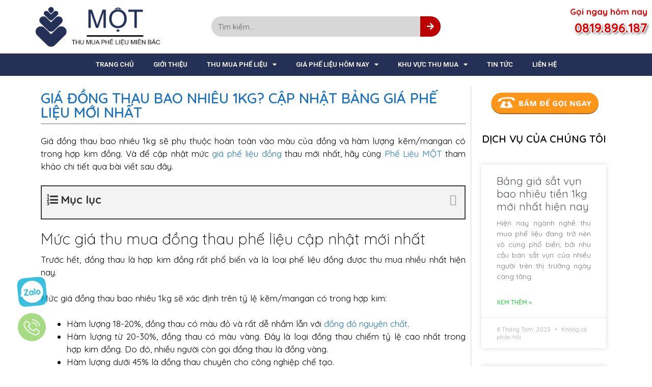

--- FILE ---
content_type: text/html; charset=UTF-8
request_url: https://thumuaphelieuu.com/thu-mua-phe-lieu/gia-dong-thau-bao-nhieu-1kg.html
body_size: 25770
content:
<!DOCTYPE html>
<html lang="vi" prefix="og: https://ogp.me/ns#">
<head>
	<meta charset="UTF-8">
	<link rel="profile" href="https://gmpg.org/xfn/11">
	
<!-- Search Engine Optimization by Rank Math PRO - https://s.rankmath.com/home -->
<title>Giá đồng thau bao nhiêu 1kg? Hôm Nay 30 Tháng Mười Hai, 2025</title><link rel="stylesheet" href="https://fonts.googleapis.com/css?family=Quicksand%3A300%2Cregular%2C500%2C700%7CRoboto%3A100%2C100italic%2C200%2C200italic%2C300%2C300italic%2C400%2C400italic%2C500%2C500italic%2C600%2C600italic%2C700%2C700italic%2C800%2C800italic%2C900%2C900italic%7CRoboto%20Slab%3A100%2C100italic%2C200%2C200italic%2C300%2C300italic%2C400%2C400italic%2C500%2C500italic%2C600%2C600italic%2C700%2C700italic%2C800%2C800italic%2C900%2C900italic%7CQuicksand%3A100%2C100italic%2C200%2C200italic%2C300%2C300italic%2C400%2C400italic%2C500%2C500italic%2C600%2C600italic%2C700%2C700italic%2C800%2C800italic%2C900%2C900italic&#038;subset=vietnamese&#038;display=swap" />
<meta name="description" content="Giá đồng thau bao nhiêu 1kg sẽ phụ thuộc hoàn toàn vào màu của đồng và hàm lượng kẽm/mangan có trong hợp kim đồng. Liên hệ Phế Liệu Một để tìm hiểu chi tiết."/>
<meta name="robots" content="index, follow, max-snippet:-1, max-video-preview:-1, max-image-preview:large"/>
<link rel="canonical" href="https://thumuaphelieuu.com/thu-mua-phe-lieu/gia-dong-thau-bao-nhieu-1kg.html" />
<meta property="og:locale" content="vi_VN" />
<meta property="og:type" content="article" />
<meta property="og:title" content="Giá đồng thau bao nhiêu 1kg? Hôm Nay 30 Tháng Mười Hai, 2025" />
<meta property="og:description" content="Giá đồng thau bao nhiêu 1kg sẽ phụ thuộc hoàn toàn vào màu của đồng và hàm lượng kẽm/mangan có trong hợp kim đồng. Liên hệ Phế Liệu Một để tìm hiểu chi tiết." />
<meta property="og:url" content="https://thumuaphelieuu.com/thu-mua-phe-lieu/gia-dong-thau-bao-nhieu-1kg.html" />
<meta property="og:site_name" content="Công ty Thu Mua Phế Liệu Giá Cao tại Hà Nội, Toàn Quốc - MỘT" />
<meta property="article:section" content="Thu mua phế liệu" />
<meta property="og:updated_time" content="2023-04-23T17:08:16+00:00" />
<meta property="og:image" content="https://thumuaphelieuu.com/wp-content/uploads/2023/04/gia-dong-thau-bao-nhieu-1kg-3.jpg" />
<meta property="og:image:secure_url" content="https://thumuaphelieuu.com/wp-content/uploads/2023/04/gia-dong-thau-bao-nhieu-1kg-3.jpg" />
<meta property="og:image:width" content="522" />
<meta property="og:image:height" content="422" />
<meta property="og:image:alt" content="giá đồng bao nhiêu 1kg" />
<meta property="og:image:type" content="image/jpeg" />
<meta property="article:published_time" content="2023-04-12T16:34:53+00:00" />
<meta property="article:modified_time" content="2023-04-23T17:08:16+00:00" />
<meta name="twitter:card" content="summary_large_image" />
<meta name="twitter:title" content="Giá đồng thau bao nhiêu 1kg? Hôm Nay 30 Tháng Mười Hai, 2025" />
<meta name="twitter:description" content="Giá đồng thau bao nhiêu 1kg sẽ phụ thuộc hoàn toàn vào màu của đồng và hàm lượng kẽm/mangan có trong hợp kim đồng. Liên hệ Phế Liệu Một để tìm hiểu chi tiết." />
<meta name="twitter:image" content="https://thumuaphelieuu.com/wp-content/uploads/2023/04/gia-dong-thau-bao-nhieu-1kg-3.jpg" />
<meta name="twitter:label1" content="Written by" />
<meta name="twitter:data1" content="Vu Van Tu" />
<meta name="twitter:label2" content="Time to read" />
<meta name="twitter:data2" content="5 minutes" />
<script type="application/ld+json" class="rank-math-schema-pro">{"@context":"https://schema.org","@graph":[{"@type":["Person","Organization"],"@id":"https://thumuaphelieuu.com/#person","name":"ad2min","logo":{"@type":"ImageObject","@id":"https://thumuaphelieuu.com/#logo","url":"https://thumuaphelieuu.com/wp-content/uploads/2021/03/logo-linh-busan.png","contentUrl":"https://thumuaphelieuu.com/wp-content/uploads/2021/03/logo-linh-busan.png","caption":"ad2min","inLanguage":"vi","width":"500","height":"159"},"image":{"@type":"ImageObject","@id":"https://thumuaphelieuu.com/#logo","url":"https://thumuaphelieuu.com/wp-content/uploads/2021/03/logo-linh-busan.png","contentUrl":"https://thumuaphelieuu.com/wp-content/uploads/2021/03/logo-linh-busan.png","caption":"ad2min","inLanguage":"vi","width":"500","height":"159"}},{"@type":"WebSite","@id":"https://thumuaphelieuu.com/#website","url":"https://thumuaphelieuu.com","name":"ad2min","publisher":{"@id":"https://thumuaphelieuu.com/#person"},"inLanguage":"vi"},{"@type":"ImageObject","@id":"https://thumuaphelieuu.com/wp-content/uploads/2023/04/gia-dong-thau-bao-nhieu-1kg-3.jpg","url":"https://thumuaphelieuu.com/wp-content/uploads/2023/04/gia-dong-thau-bao-nhieu-1kg-3.jpg","width":"522","height":"422","caption":"gi\u00e1 \u0111\u1ed3ng bao nhi\u00eau 1kg","inLanguage":"vi"},{"@type":"BreadcrumbList","@id":"https://thumuaphelieuu.com/thu-mua-phe-lieu/gia-dong-thau-bao-nhieu-1kg.html#breadcrumb","itemListElement":[{"@type":"ListItem","position":"1","item":{"@id":"https://thumuaphelieuu.com","name":"Trang ch\u1ee7"}},{"@type":"ListItem","position":"2","item":{"@id":"https://thumuaphelieuu.com/thu-mua-phe-lieu","name":"Thu mua ph\u1ebf li\u1ec7u"}},{"@type":"ListItem","position":"3","item":{"@id":"https://thumuaphelieuu.com/thu-mua-phe-lieu/gia-dong-thau-bao-nhieu-1kg.html","name":"Gi\u00e1 \u0111\u1ed3ng thau bao nhi\u00eau 1kg? C\u1eadp nh\u1eadt b\u1ea3ng gi\u00e1 ph\u1ebf li\u1ec7u m\u1edbi nh\u1ea5t"}}]},{"@type":"WebPage","@id":"https://thumuaphelieuu.com/thu-mua-phe-lieu/gia-dong-thau-bao-nhieu-1kg.html#webpage","url":"https://thumuaphelieuu.com/thu-mua-phe-lieu/gia-dong-thau-bao-nhieu-1kg.html","name":"Gi\u00e1 \u0111\u1ed3ng thau bao nhi\u00eau 1kg? H\u00f4m Nay 30 Th\u00e1ng M\u01b0\u1eddi Hai, 2025","datePublished":"2023-04-12T16:34:53+00:00","dateModified":"2023-04-23T17:08:16+00:00","isPartOf":{"@id":"https://thumuaphelieuu.com/#website"},"primaryImageOfPage":{"@id":"https://thumuaphelieuu.com/wp-content/uploads/2023/04/gia-dong-thau-bao-nhieu-1kg-3.jpg"},"inLanguage":"vi","breadcrumb":{"@id":"https://thumuaphelieuu.com/thu-mua-phe-lieu/gia-dong-thau-bao-nhieu-1kg.html#breadcrumb"}},{"@type":"Person","@id":"https://thumuaphelieuu.com/author/vu-van-tu","name":"Vu Van Tu","url":"https://thumuaphelieuu.com/author/vu-van-tu","image":{"@type":"ImageObject","@id":"https://secure.gravatar.com/avatar/8795106ff412024b19ca54b870ab387a?s=96&amp;d=mm&amp;r=g","url":"https://secure.gravatar.com/avatar/8795106ff412024b19ca54b870ab387a?s=96&amp;d=mm&amp;r=g","caption":"Vu Van Tu","inLanguage":"vi"},"sameAs":["https://thumuaphelieuu.com/"]},{"@type":"BlogPosting","headline":"Gi\u00e1 \u0111\u1ed3ng thau bao nhi\u00eau 1kg? H\u00f4m Nay 30 Th\u00e1ng M\u01b0\u1eddi Hai, 2025","keywords":"Gi\u00e1 \u0111\u1ed3ng thau bao nhi\u00eau 1kg,Gi\u00e1 \u0111\u1ed3ng thau,gi\u00e1 \u0111\u1ed3ng thau ph\u1ebf li\u1ec7u,gi\u00e1 \u0111\u1ed3ng thau hi\u1ec7n nay,gi\u00e1 \u0111\u1ed3ng bao nhi\u00eau 1kg,gi\u00e1 \u0111\u1ed3ng nguy\u00ean ch\u1ea5t","datePublished":"2023-04-12T16:34:53+00:00","dateModified":"2023-04-23T17:08:16+00:00","articleSection":"Thu mua ph\u1ebf li\u1ec7u","author":{"@id":"https://thumuaphelieuu.com/author/vu-van-tu","name":"Vu Van Tu"},"publisher":{"@id":"https://thumuaphelieuu.com/#person"},"description":"Gi\u00e1 \u0111\u1ed3ng thau bao nhi\u00eau 1kg s\u1ebd ph\u1ee5 thu\u1ed9c ho\u00e0n to\u00e0n v\u00e0o m\u00e0u c\u1ee7a \u0111\u1ed3ng v\u00e0 h\u00e0m l\u01b0\u1ee3ng k\u1ebdm/mangan c\u00f3 trong h\u1ee3p kim \u0111\u1ed3ng. Li\u00ean h\u1ec7 Ph\u1ebf Li\u1ec7u M\u1ed9t \u0111\u1ec3 t\u00ecm hi\u1ec3u chi ti\u1ebft.","name":"Gi\u00e1 \u0111\u1ed3ng thau bao nhi\u00eau 1kg? H\u00f4m Nay 30 Th\u00e1ng M\u01b0\u1eddi Hai, 2025","@id":"https://thumuaphelieuu.com/thu-mua-phe-lieu/gia-dong-thau-bao-nhieu-1kg.html#richSnippet","isPartOf":{"@id":"https://thumuaphelieuu.com/thu-mua-phe-lieu/gia-dong-thau-bao-nhieu-1kg.html#webpage"},"image":{"@id":"https://thumuaphelieuu.com/wp-content/uploads/2023/04/gia-dong-thau-bao-nhieu-1kg-3.jpg"},"inLanguage":"vi","mainEntityOfPage":{"@id":"https://thumuaphelieuu.com/thu-mua-phe-lieu/gia-dong-thau-bao-nhieu-1kg.html#webpage"}}]}</script>
<!-- /Rank Math WordPress SEO plugin -->

<link rel='dns-prefetch' href='//fonts.googleapis.com' />
<link href='https://fonts.gstatic.com' crossorigin rel='preconnect' />
<link rel="alternate" type="application/rss+xml" title="Dòng thông tin Công ty Thu Mua Phế Liệu Giá Cao tại Hà Nội, Toàn Quốc - MỘT &raquo;" href="https://thumuaphelieuu.com/feed" />
<link rel="alternate" type="application/rss+xml" title="Dòng phản hồi Công ty Thu Mua Phế Liệu Giá Cao tại Hà Nội, Toàn Quốc - MỘT &raquo;" href="https://thumuaphelieuu.com/comments/feed" />
<link rel="alternate" type="application/rss+xml" title="Công ty Thu Mua Phế Liệu Giá Cao tại Hà Nội, Toàn Quốc - MỘT &raquo; Giá đồng thau bao nhiêu 1kg? Cập nhật bảng giá phế liệu mới nhất Dòng phản hồi" href="https://thumuaphelieuu.com/thu-mua-phe-lieu/gia-dong-thau-bao-nhieu-1kg.html/feed" />
<style>
img.wp-smiley,
img.emoji {
	display: inline !important;
	border: none !important;
	box-shadow: none !important;
	height: 1em !important;
	width: 1em !important;
	margin: 0 0.07em !important;
	vertical-align: -0.1em !important;
	background: none !important;
	padding: 0 !important;
}
</style>
	
<link rel='stylesheet' id='wp-block-library-css' href='https://thumuaphelieuu.com/wp-includes/css/dist/block-library/style.min.css?ver=6.2.8' media='all' />
<link rel='stylesheet' id='classic-theme-styles-css' href='https://thumuaphelieuu.com/wp-includes/css/classic-themes.min.css?ver=6.2.8' media='all' />
<style id='global-styles-inline-css'>
body{--wp--preset--color--black: #000000;--wp--preset--color--cyan-bluish-gray: #abb8c3;--wp--preset--color--white: #ffffff;--wp--preset--color--pale-pink: #f78da7;--wp--preset--color--vivid-red: #cf2e2e;--wp--preset--color--luminous-vivid-orange: #ff6900;--wp--preset--color--luminous-vivid-amber: #fcb900;--wp--preset--color--light-green-cyan: #7bdcb5;--wp--preset--color--vivid-green-cyan: #00d084;--wp--preset--color--pale-cyan-blue: #8ed1fc;--wp--preset--color--vivid-cyan-blue: #0693e3;--wp--preset--color--vivid-purple: #9b51e0;--wp--preset--gradient--vivid-cyan-blue-to-vivid-purple: linear-gradient(135deg,rgba(6,147,227,1) 0%,rgb(155,81,224) 100%);--wp--preset--gradient--light-green-cyan-to-vivid-green-cyan: linear-gradient(135deg,rgb(122,220,180) 0%,rgb(0,208,130) 100%);--wp--preset--gradient--luminous-vivid-amber-to-luminous-vivid-orange: linear-gradient(135deg,rgba(252,185,0,1) 0%,rgba(255,105,0,1) 100%);--wp--preset--gradient--luminous-vivid-orange-to-vivid-red: linear-gradient(135deg,rgba(255,105,0,1) 0%,rgb(207,46,46) 100%);--wp--preset--gradient--very-light-gray-to-cyan-bluish-gray: linear-gradient(135deg,rgb(238,238,238) 0%,rgb(169,184,195) 100%);--wp--preset--gradient--cool-to-warm-spectrum: linear-gradient(135deg,rgb(74,234,220) 0%,rgb(151,120,209) 20%,rgb(207,42,186) 40%,rgb(238,44,130) 60%,rgb(251,105,98) 80%,rgb(254,248,76) 100%);--wp--preset--gradient--blush-light-purple: linear-gradient(135deg,rgb(255,206,236) 0%,rgb(152,150,240) 100%);--wp--preset--gradient--blush-bordeaux: linear-gradient(135deg,rgb(254,205,165) 0%,rgb(254,45,45) 50%,rgb(107,0,62) 100%);--wp--preset--gradient--luminous-dusk: linear-gradient(135deg,rgb(255,203,112) 0%,rgb(199,81,192) 50%,rgb(65,88,208) 100%);--wp--preset--gradient--pale-ocean: linear-gradient(135deg,rgb(255,245,203) 0%,rgb(182,227,212) 50%,rgb(51,167,181) 100%);--wp--preset--gradient--electric-grass: linear-gradient(135deg,rgb(202,248,128) 0%,rgb(113,206,126) 100%);--wp--preset--gradient--midnight: linear-gradient(135deg,rgb(2,3,129) 0%,rgb(40,116,252) 100%);--wp--preset--duotone--dark-grayscale: url('#wp-duotone-dark-grayscale');--wp--preset--duotone--grayscale: url('#wp-duotone-grayscale');--wp--preset--duotone--purple-yellow: url('#wp-duotone-purple-yellow');--wp--preset--duotone--blue-red: url('#wp-duotone-blue-red');--wp--preset--duotone--midnight: url('#wp-duotone-midnight');--wp--preset--duotone--magenta-yellow: url('#wp-duotone-magenta-yellow');--wp--preset--duotone--purple-green: url('#wp-duotone-purple-green');--wp--preset--duotone--blue-orange: url('#wp-duotone-blue-orange');--wp--preset--font-size--small: 13px;--wp--preset--font-size--medium: 20px;--wp--preset--font-size--large: 36px;--wp--preset--font-size--x-large: 42px;--wp--preset--spacing--20: 0.44rem;--wp--preset--spacing--30: 0.67rem;--wp--preset--spacing--40: 1rem;--wp--preset--spacing--50: 1.5rem;--wp--preset--spacing--60: 2.25rem;--wp--preset--spacing--70: 3.38rem;--wp--preset--spacing--80: 5.06rem;--wp--preset--shadow--natural: 6px 6px 9px rgba(0, 0, 0, 0.2);--wp--preset--shadow--deep: 12px 12px 50px rgba(0, 0, 0, 0.4);--wp--preset--shadow--sharp: 6px 6px 0px rgba(0, 0, 0, 0.2);--wp--preset--shadow--outlined: 6px 6px 0px -3px rgba(255, 255, 255, 1), 6px 6px rgba(0, 0, 0, 1);--wp--preset--shadow--crisp: 6px 6px 0px rgba(0, 0, 0, 1);}:where(.is-layout-flex){gap: 0.5em;}body .is-layout-flow > .alignleft{float: left;margin-inline-start: 0;margin-inline-end: 2em;}body .is-layout-flow > .alignright{float: right;margin-inline-start: 2em;margin-inline-end: 0;}body .is-layout-flow > .aligncenter{margin-left: auto !important;margin-right: auto !important;}body .is-layout-constrained > .alignleft{float: left;margin-inline-start: 0;margin-inline-end: 2em;}body .is-layout-constrained > .alignright{float: right;margin-inline-start: 2em;margin-inline-end: 0;}body .is-layout-constrained > .aligncenter{margin-left: auto !important;margin-right: auto !important;}body .is-layout-constrained > :where(:not(.alignleft):not(.alignright):not(.alignfull)){max-width: var(--wp--style--global--content-size);margin-left: auto !important;margin-right: auto !important;}body .is-layout-constrained > .alignwide{max-width: var(--wp--style--global--wide-size);}body .is-layout-flex{display: flex;}body .is-layout-flex{flex-wrap: wrap;align-items: center;}body .is-layout-flex > *{margin: 0;}:where(.wp-block-columns.is-layout-flex){gap: 2em;}.has-black-color{color: var(--wp--preset--color--black) !important;}.has-cyan-bluish-gray-color{color: var(--wp--preset--color--cyan-bluish-gray) !important;}.has-white-color{color: var(--wp--preset--color--white) !important;}.has-pale-pink-color{color: var(--wp--preset--color--pale-pink) !important;}.has-vivid-red-color{color: var(--wp--preset--color--vivid-red) !important;}.has-luminous-vivid-orange-color{color: var(--wp--preset--color--luminous-vivid-orange) !important;}.has-luminous-vivid-amber-color{color: var(--wp--preset--color--luminous-vivid-amber) !important;}.has-light-green-cyan-color{color: var(--wp--preset--color--light-green-cyan) !important;}.has-vivid-green-cyan-color{color: var(--wp--preset--color--vivid-green-cyan) !important;}.has-pale-cyan-blue-color{color: var(--wp--preset--color--pale-cyan-blue) !important;}.has-vivid-cyan-blue-color{color: var(--wp--preset--color--vivid-cyan-blue) !important;}.has-vivid-purple-color{color: var(--wp--preset--color--vivid-purple) !important;}.has-black-background-color{background-color: var(--wp--preset--color--black) !important;}.has-cyan-bluish-gray-background-color{background-color: var(--wp--preset--color--cyan-bluish-gray) !important;}.has-white-background-color{background-color: var(--wp--preset--color--white) !important;}.has-pale-pink-background-color{background-color: var(--wp--preset--color--pale-pink) !important;}.has-vivid-red-background-color{background-color: var(--wp--preset--color--vivid-red) !important;}.has-luminous-vivid-orange-background-color{background-color: var(--wp--preset--color--luminous-vivid-orange) !important;}.has-luminous-vivid-amber-background-color{background-color: var(--wp--preset--color--luminous-vivid-amber) !important;}.has-light-green-cyan-background-color{background-color: var(--wp--preset--color--light-green-cyan) !important;}.has-vivid-green-cyan-background-color{background-color: var(--wp--preset--color--vivid-green-cyan) !important;}.has-pale-cyan-blue-background-color{background-color: var(--wp--preset--color--pale-cyan-blue) !important;}.has-vivid-cyan-blue-background-color{background-color: var(--wp--preset--color--vivid-cyan-blue) !important;}.has-vivid-purple-background-color{background-color: var(--wp--preset--color--vivid-purple) !important;}.has-black-border-color{border-color: var(--wp--preset--color--black) !important;}.has-cyan-bluish-gray-border-color{border-color: var(--wp--preset--color--cyan-bluish-gray) !important;}.has-white-border-color{border-color: var(--wp--preset--color--white) !important;}.has-pale-pink-border-color{border-color: var(--wp--preset--color--pale-pink) !important;}.has-vivid-red-border-color{border-color: var(--wp--preset--color--vivid-red) !important;}.has-luminous-vivid-orange-border-color{border-color: var(--wp--preset--color--luminous-vivid-orange) !important;}.has-luminous-vivid-amber-border-color{border-color: var(--wp--preset--color--luminous-vivid-amber) !important;}.has-light-green-cyan-border-color{border-color: var(--wp--preset--color--light-green-cyan) !important;}.has-vivid-green-cyan-border-color{border-color: var(--wp--preset--color--vivid-green-cyan) !important;}.has-pale-cyan-blue-border-color{border-color: var(--wp--preset--color--pale-cyan-blue) !important;}.has-vivid-cyan-blue-border-color{border-color: var(--wp--preset--color--vivid-cyan-blue) !important;}.has-vivid-purple-border-color{border-color: var(--wp--preset--color--vivid-purple) !important;}.has-vivid-cyan-blue-to-vivid-purple-gradient-background{background: var(--wp--preset--gradient--vivid-cyan-blue-to-vivid-purple) !important;}.has-light-green-cyan-to-vivid-green-cyan-gradient-background{background: var(--wp--preset--gradient--light-green-cyan-to-vivid-green-cyan) !important;}.has-luminous-vivid-amber-to-luminous-vivid-orange-gradient-background{background: var(--wp--preset--gradient--luminous-vivid-amber-to-luminous-vivid-orange) !important;}.has-luminous-vivid-orange-to-vivid-red-gradient-background{background: var(--wp--preset--gradient--luminous-vivid-orange-to-vivid-red) !important;}.has-very-light-gray-to-cyan-bluish-gray-gradient-background{background: var(--wp--preset--gradient--very-light-gray-to-cyan-bluish-gray) !important;}.has-cool-to-warm-spectrum-gradient-background{background: var(--wp--preset--gradient--cool-to-warm-spectrum) !important;}.has-blush-light-purple-gradient-background{background: var(--wp--preset--gradient--blush-light-purple) !important;}.has-blush-bordeaux-gradient-background{background: var(--wp--preset--gradient--blush-bordeaux) !important;}.has-luminous-dusk-gradient-background{background: var(--wp--preset--gradient--luminous-dusk) !important;}.has-pale-ocean-gradient-background{background: var(--wp--preset--gradient--pale-ocean) !important;}.has-electric-grass-gradient-background{background: var(--wp--preset--gradient--electric-grass) !important;}.has-midnight-gradient-background{background: var(--wp--preset--gradient--midnight) !important;}.has-small-font-size{font-size: var(--wp--preset--font-size--small) !important;}.has-medium-font-size{font-size: var(--wp--preset--font-size--medium) !important;}.has-large-font-size{font-size: var(--wp--preset--font-size--large) !important;}.has-x-large-font-size{font-size: var(--wp--preset--font-size--x-large) !important;}
.wp-block-navigation a:where(:not(.wp-element-button)){color: inherit;}
:where(.wp-block-columns.is-layout-flex){gap: 2em;}
.wp-block-pullquote{font-size: 1.5em;line-height: 1.6;}
</style>
<link rel='stylesheet' id='contact-form-7-css' href='https://thumuaphelieuu.com/wp-content/plugins/contact-form-7/includes/css/styles.css?ver=5.7.5.1' media='all' />
<link rel='stylesheet' id='generate-style-css' href='https://thumuaphelieuu.com/wp-content/themes/generatepress/assets/css/all.min.css?ver=3.0.3' media='all' />
<style id='generate-style-inline-css'>
body{background-color:#ffffff;color:#3a3a3a;}a{color:#1e73be;}a:hover, a:focus, a:active{color:#000000;}body .grid-container{max-width:1100px;}.wp-block-group__inner-container{max-width:1100px;margin-left:auto;margin-right:auto;}.generate-back-to-top{font-size:20px;border-radius:3px;position:fixed;bottom:30px;right:30px;line-height:40px;width:40px;text-align:center;z-index:10;transition:opacity 300ms ease-in-out;}body, button, input, select, textarea{font-family:"Quicksand", sans-serif;}body{line-height:1.5;}.entry-content > [class*="wp-block-"]:not(:last-child){margin-bottom:1.5em;}.main-title{font-family:"Quicksand", sans-serif;}.site-description{font-family:"Quicksand", sans-serif;}.main-navigation a, .menu-toggle{font-family:"Quicksand", sans-serif;}.main-navigation .main-nav ul ul li a{font-size:14px;}.sidebar .widget, .footer-widgets .widget{font-size:17px;}button:not(.menu-toggle),html input[type="button"],input[type="reset"],input[type="submit"],.button,.wp-block-button .wp-block-button__link{font-family:"Quicksand", sans-serif;}h1{font-family:"Quicksand", sans-serif;font-weight:300;font-size:40px;}h2{font-family:"Quicksand", sans-serif;font-weight:300;font-size:30px;}h3{font-family:"Quicksand", sans-serif;font-size:20px;}h4{font-family:"Quicksand", sans-serif;font-size:inherit;}h5{font-family:"Quicksand", sans-serif;font-size:inherit;}h6{font-family:"Quicksand", sans-serif;}.site-info{font-family:"Quicksand", sans-serif;}@media (max-width:768px){.main-title{font-size:20px;}h1{font-size:30px;}h2{font-size:25px;}}.top-bar{background-color:#636363;color:#ffffff;}.top-bar a{color:#ffffff;}.top-bar a:hover{color:#303030;}.site-header{background-color:#ffffff;color:#3a3a3a;}.site-header a{color:#3a3a3a;}.main-title a,.main-title a:hover{color:#ffffff;}.site-description{color:#757575;}.main-navigation,.main-navigation ul ul{background-color:#222222;}.main-navigation .main-nav ul li a,.menu-toggle, .main-navigation .menu-bar-items{color:#ffffff;}.main-navigation .main-nav ul li:hover > a,.main-navigation .main-nav ul li:focus > a, .main-navigation .main-nav ul li.sfHover > a, .main-navigation .menu-bar-item:hover > a, .main-navigation .menu-bar-item.sfHover > a{color:#ffffff;background-color:#3f3f3f;}button.menu-toggle:hover,button.menu-toggle:focus,.main-navigation .mobile-bar-items a,.main-navigation .mobile-bar-items a:hover,.main-navigation .mobile-bar-items a:focus{color:#ffffff;}.main-navigation .main-nav ul li[class*="current-menu-"] > a{color:#ffffff;background-color:#3f3f3f;}.main-navigation .main-nav ul li[class*="current-menu-"] > a:hover,.main-navigation .main-nav ul li[class*="current-menu-"].sfHover > a{color:#ffffff;background-color:#3f3f3f;}.navigation-search input[type="search"],.navigation-search input[type="search"]:active, .navigation-search input[type="search"]:focus, .main-navigation .main-nav ul li.search-item.active > a, .main-navigation .menu-bar-items .search-item.active > a{color:#ffffff;background-color:#3f3f3f;}.main-navigation ul ul{background-color:#3f3f3f;}.main-navigation .main-nav ul ul li a{color:#ffffff;}.main-navigation .main-nav ul ul li:hover > a,.main-navigation .main-nav ul ul li:focus > a,.main-navigation .main-nav ul ul li.sfHover > a{color:#ffffff;background-color:#4f4f4f;}.main-navigation .main-nav ul ul li[class*="current-menu-"] > a{color:#ffffff;background-color:#4f4f4f;}.main-navigation .main-nav ul ul li[class*="current-menu-"] > a:hover,.main-navigation .main-nav ul ul li[class*="current-menu-"].sfHover > a{color:#ffffff;background-color:#4f4f4f;}.separate-containers .inside-article, .separate-containers .comments-area, .separate-containers .page-header, .one-container .container, .separate-containers .paging-navigation, .inside-page-header{background-color:#ffffff;}.entry-meta{color:#595959;}.entry-meta a{color:#595959;}.entry-meta a:hover{color:#1e73be;}.sidebar .widget{background-color:#ffffff;}.sidebar .widget .widget-title{color:#000000;}.footer-widgets{background-color:#ffffff;}.footer-widgets .widget-title{color:#000000;}.site-info{color:#ffffff;background-color:#222222;}.site-info a{color:#ffffff;}.site-info a:hover{color:#606060;}.footer-bar .widget_nav_menu .current-menu-item a{color:#606060;}input[type="text"],input[type="email"],input[type="url"],input[type="password"],input[type="search"],input[type="tel"],input[type="number"],textarea,select{color:#666666;background-color:#fafafa;border-color:#cccccc;}input[type="text"]:focus,input[type="email"]:focus,input[type="url"]:focus,input[type="password"]:focus,input[type="search"]:focus,input[type="tel"]:focus,input[type="number"]:focus,textarea:focus,select:focus{color:#666666;background-color:#ffffff;border-color:#bfbfbf;}button,html input[type="button"],input[type="reset"],input[type="submit"],a.button,a.wp-block-button__link:not(.has-background){color:#ffffff;background-color:#666666;}button:hover,html input[type="button"]:hover,input[type="reset"]:hover,input[type="submit"]:hover,a.button:hover,button:focus,html input[type="button"]:focus,input[type="reset"]:focus,input[type="submit"]:focus,a.button:focus,a.wp-block-button__link:not(.has-background):active,a.wp-block-button__link:not(.has-background):focus,a.wp-block-button__link:not(.has-background):hover{color:#ffffff;background-color:#3f3f3f;}a.generate-back-to-top{background-color:rgba( 0,0,0,0.4 );color:#ffffff;}a.generate-back-to-top:hover,a.generate-back-to-top:focus{background-color:rgba( 0,0,0,0.6 );color:#ffffff;}@media (max-width: 768px){.main-navigation .menu-bar-item:hover > a, .main-navigation .menu-bar-item.sfHover > a{background:none;color:#ffffff;}}.inside-top-bar{padding:10px;}.inside-header{padding:40px;}.entry-content .alignwide, body:not(.no-sidebar) .entry-content .alignfull{margin-left:-40px;width:calc(100% + 80px);max-width:calc(100% + 80px);}.rtl .menu-item-has-children .dropdown-menu-toggle{padding-left:20px;}.rtl .main-navigation .main-nav ul li.menu-item-has-children > a{padding-right:20px;}.site-info{padding:20px;}@media (max-width:768px){.separate-containers .inside-article, .separate-containers .comments-area, .separate-containers .page-header, .separate-containers .paging-navigation, .one-container .site-content, .inside-page-header, .wp-block-group__inner-container{padding:30px;}.site-info{padding-right:10px;padding-left:10px;}.entry-content .alignwide, body:not(.no-sidebar) .entry-content .alignfull{margin-left:-30px;width:calc(100% + 60px);max-width:calc(100% + 60px);}}.one-container .sidebar .widget{padding:0px;}/* End cached CSS */@media (max-width: 768px){.main-navigation .menu-toggle,.main-navigation .mobile-bar-items,.sidebar-nav-mobile:not(#sticky-placeholder){display:block;}.main-navigation ul,.gen-sidebar-nav{display:none;}[class*="nav-float-"] .site-header .inside-header > *{float:none;clear:both;}}
.navigation-branding .main-title{font-weight:bold;text-transform:none;font-size:25px;font-family:"Quicksand", sans-serif;}@media (max-width: 768px){.navigation-branding .main-title{font-size:20px;}}
.main-navigation .main-nav ul li a,.menu-toggle,.main-navigation .mobile-bar-items a{transition: line-height 300ms ease}.main-navigation.toggled .main-nav > ul{background-color: #222222}
</style>
<link rel='stylesheet' id='generate-font-icons-css' href='https://thumuaphelieuu.com/wp-content/themes/generatepress/assets/css/components/font-icons.min.css?ver=3.0.3' media='all' />
<link rel='stylesheet' id='generate-child-css' href='https://thumuaphelieuu.com/wp-content/themes/hoabinhdigital/style.css?ver=1616068402' media='all' />
<link rel='stylesheet' id='elementor-icons-css' href='https://thumuaphelieuu.com/wp-content/plugins/elementor/assets/lib/eicons/css/elementor-icons.min.css?ver=5.20.0' media='all' />
<link rel='stylesheet' id='elementor-frontend-legacy-css' href='https://thumuaphelieuu.com/wp-content/plugins/elementor/assets/css/frontend-legacy.min.css?ver=3.13.4' media='all' />
<link rel='stylesheet' id='elementor-frontend-css' href='https://thumuaphelieuu.com/wp-content/plugins/elementor/assets/css/frontend.min.css?ver=3.13.4' media='all' />
<link rel='stylesheet' id='swiper-css' href='https://thumuaphelieuu.com/wp-content/plugins/elementor/assets/lib/swiper/css/swiper.min.css?ver=5.3.6' media='all' />
<link rel='stylesheet' id='elementor-post-18-css' href='https://thumuaphelieuu.com/wp-content/uploads/elementor/css/post-18.css?ver=1685723592' media='all' />
<link rel='stylesheet' id='elementor-pro-css' href='https://thumuaphelieuu.com/wp-content/plugins/elementor-pro/assets/css/frontend.min.css?ver=3.7.3' media='all' />
<link rel='stylesheet' id='elementor-global-css' href='https://thumuaphelieuu.com/wp-content/uploads/elementor/css/global.css?ver=1685723592' media='all' />
<link rel='stylesheet' id='elementor-post-950-css' href='https://thumuaphelieuu.com/wp-content/uploads/elementor/css/post-950.css?ver=1695809394' media='all' />
<link rel='stylesheet' id='elementor-post-959-css' href='https://thumuaphelieuu.com/wp-content/uploads/elementor/css/post-959.css?ver=1745378853' media='all' />
<link rel='stylesheet' id='elementor-post-1184-css' href='https://thumuaphelieuu.com/wp-content/uploads/elementor/css/post-1184.css?ver=1685723618' media='all' />
<link rel='stylesheet' id='tablepress-default-css' href='https://thumuaphelieuu.com/wp-content/plugins/tablepress/css/build/default.css?ver=3.1.1' media='all' />
<link rel='stylesheet' id='fixedtoc-style-css' href='https://thumuaphelieuu.com/wp-content/plugins/fixed-toc/frontend/assets/css/ftoc.min.css?ver=3.1.25' media='all' />
<style id='fixedtoc-style-inline-css'>
.ftwp-in-post#ftwp-container-outer { height: auto; } #ftwp-container.ftwp-wrap #ftwp-contents { width: 1000px; height: auto; } .ftwp-in-post#ftwp-container-outer #ftwp-contents { height: auto; } .ftwp-in-post#ftwp-container-outer.ftwp-float-none #ftwp-contents { width: 1000px; } #ftwp-container.ftwp-wrap #ftwp-trigger { width: 50px; height: 50px; font-size: 30px; } #ftwp-container #ftwp-trigger.ftwp-border-medium { font-size: 29px; } #ftwp-container.ftwp-wrap #ftwp-header { font-size: 22px; font-family: inherit; } #ftwp-container.ftwp-wrap #ftwp-header-title { font-weight: bold; } #ftwp-container.ftwp-wrap #ftwp-list { font-size: 14px; font-family: inherit; } #ftwp-container #ftwp-list.ftwp-liststyle-decimal .ftwp-anchor::before { font-size: 14px; } #ftwp-container #ftwp-list.ftwp-strong-first>.ftwp-item>.ftwp-anchor .ftwp-text { font-size: 15.4px; } #ftwp-container #ftwp-list.ftwp-strong-first.ftwp-liststyle-decimal>.ftwp-item>.ftwp-anchor::before { font-size: 15.4px; } #ftwp-container.ftwp-wrap #ftwp-trigger { color: #333; background: rgba(243,243,243,0.95); } #ftwp-container.ftwp-wrap #ftwp-trigger { border-color: rgba(51,51,51,0.95); } #ftwp-container.ftwp-wrap #ftwp-contents { border-color: rgba(51,51,51,0.95); } #ftwp-container.ftwp-wrap #ftwp-header { color: #333; background: rgba(243,243,243,0.95); } #ftwp-container.ftwp-wrap #ftwp-contents:hover #ftwp-header { background: #f3f3f3; } #ftwp-container.ftwp-wrap #ftwp-list { color: #333; background: rgba(243,243,243,0.95); } #ftwp-container.ftwp-wrap #ftwp-contents:hover #ftwp-list { background: #f3f3f3; } #ftwp-container.ftwp-wrap #ftwp-list .ftwp-anchor:hover { color: #00A368; } #ftwp-container.ftwp-wrap #ftwp-list .ftwp-anchor:focus, #ftwp-container.ftwp-wrap #ftwp-list .ftwp-active, #ftwp-container.ftwp-wrap #ftwp-list .ftwp-active:hover { color: #fff; } #ftwp-container.ftwp-wrap #ftwp-list .ftwp-text::before { background: rgba(221,51,51,0.95); } .ftwp-heading-target::before { background: rgba(221,51,51,0.95); }
</style>
<link rel='stylesheet' id='generate-blog-images-css' href='https://thumuaphelieuu.com/wp-content/plugins/gp-premium/blog/functions/css/featured-images.min.css?ver=1.12.2' media='all' />
<link rel='stylesheet' id='generate-sticky-css' href='https://thumuaphelieuu.com/wp-content/plugins/gp-premium/menu-plus/functions/css/sticky.min.css?ver=1.12.2' media='all' />
<link rel='stylesheet' id='generate-navigation-branding-css' href='https://thumuaphelieuu.com/wp-content/plugins/gp-premium/menu-plus/functions/css/navigation-branding.min.css?ver=1.12.2' media='all' />
<style id='generate-navigation-branding-inline-css'>
@media (max-width: 768px){.site-header, #site-navigation, #sticky-navigation{display:none !important;opacity:0.0;}#mobile-header{display:block !important;width:100% !important;}#mobile-header .main-nav > ul{display:none;}#mobile-header.toggled .main-nav > ul, #mobile-header .menu-toggle, #mobile-header .mobile-bar-items{display:block;}#mobile-header .main-nav{-ms-flex:0 0 100%;flex:0 0 100%;-webkit-box-ordinal-group:5;-ms-flex-order:4;order:4;}}.navigation-branding img, .site-logo.mobile-header-logo img{height:60px;width:auto;}.navigation-branding .main-title{line-height:60px;}@media (max-width: 1110px){#site-navigation .navigation-branding, #sticky-navigation .navigation-branding{margin-left:10px;}}@media (max-width: 768px){.main-navigation:not(.slideout-navigation) .main-nav{-ms-flex:0 0 100%;flex:0 0 100%;}.main-navigation:not(.slideout-navigation) .inside-navigation{-ms-flex-wrap:wrap;flex-wrap:wrap;display:-webkit-box;display:-ms-flexbox;display:flex;}.nav-aligned-center .navigation-branding, .nav-aligned-left .navigation-branding{margin-right:auto;}.nav-aligned-center  .main-navigation.has-branding:not(.slideout-navigation) .inside-navigation .main-nav,.nav-aligned-center  .main-navigation.has-sticky-branding.navigation-stick .inside-navigation .main-nav,.nav-aligned-left  .main-navigation.has-branding:not(.slideout-navigation) .inside-navigation .main-nav,.nav-aligned-left  .main-navigation.has-sticky-branding.navigation-stick .inside-navigation .main-nav{margin-right:0px;}}
</style>

<link rel='stylesheet' id='elementor-icons-shared-0-css' href='https://thumuaphelieuu.com/wp-content/plugins/elementor/assets/lib/font-awesome/css/fontawesome.min.css?ver=5.15.3' media='all' />
<link rel='stylesheet' id='elementor-icons-fa-solid-css' href='https://thumuaphelieuu.com/wp-content/plugins/elementor/assets/lib/font-awesome/css/solid.min.css?ver=5.15.3' media='all' />
<link rel='stylesheet' id='elementor-icons-fa-brands-css' href='https://thumuaphelieuu.com/wp-content/plugins/elementor/assets/lib/font-awesome/css/brands.min.css?ver=5.15.3' media='all' />
<link rel="preconnect" href="https://fonts.gstatic.com/" crossorigin><script src='https://thumuaphelieuu.com/wp-includes/js/jquery/jquery.min.js?ver=3.6.4' id='jquery-core-js'></script>
<script src='https://thumuaphelieuu.com/wp-includes/js/jquery/jquery-migrate.min.js?ver=3.4.0' id='jquery-migrate-js'></script>
<link rel="https://api.w.org/" href="https://thumuaphelieuu.com/wp-json/" /><link rel="alternate" type="application/json" href="https://thumuaphelieuu.com/wp-json/wp/v2/posts/2992" /><link rel="EditURI" type="application/rsd+xml" title="RSD" href="https://thumuaphelieuu.com/xmlrpc.php?rsd" />
<link rel="wlwmanifest" type="application/wlwmanifest+xml" href="https://thumuaphelieuu.com/wp-includes/wlwmanifest.xml" />
<meta name="generator" content="WordPress 6.2.8" />
<link rel='shortlink' href='https://thumuaphelieuu.com/?p=2992' />
<link rel="alternate" type="application/json+oembed" href="https://thumuaphelieuu.com/wp-json/oembed/1.0/embed?url=https%3A%2F%2Fthumuaphelieuu.com%2Fthu-mua-phe-lieu%2Fgia-dong-thau-bao-nhieu-1kg.html" />
<link rel="alternate" type="text/xml+oembed" href="https://thumuaphelieuu.com/wp-json/oembed/1.0/embed?url=https%3A%2F%2Fthumuaphelieuu.com%2Fthu-mua-phe-lieu%2Fgia-dong-thau-bao-nhieu-1kg.html&#038;format=xml" />
<meta name="google-site-verification" content="X2eJMQYFciLGdG-0MpEXGqoPntkVEWY3AhzDKI6HBL8" />


<script type="text/javascript">
    (function(c,l,a,r,i,t,y){
        c[a]=c[a]||function(){(c[a].q=c[a].q||[]).push(arguments)};
        t=l.createElement(r);t.async=1;t.src="https://www.clarity.ms/tag/"+i;
        y=l.getElementsByTagName(r)[0];y.parentNode.insertBefore(t,y);
    })(window, document, "clarity", "script", "mrut76faqx");
</script>
<script type="application/ld+json">{
    "@context": "https://schema.org/",
    "@type": "CreativeWorkSeries",
    "name": "Giá đồng thau bao nhiêu 1kg",
    "aggregateRating": {
        "@type": "AggregateRating",
        "ratingValue": "4.9",
        "reviewCount": "1689"
    }
}</script>
		<script>
			document.documentElement.className = document.documentElement.className.replace( 'no-js', 'js' );
		</script>
				<style>
			.no-js img.lazyload { display: none; }
			figure.wp-block-image img.lazyloading { min-width: 150px; }
							.lazyload, .lazyloading { opacity: 0; }
				.lazyloaded {
					opacity: 1;
					transition: opacity 400ms;
					transition-delay: 0ms;
				}
					</style>
		<link rel="pingback" href="https://thumuaphelieuu.com/xmlrpc.php">
<meta name="viewport" content="width=device-width, initial-scale=1"><meta name="generator" content="Elementor 3.13.4; features: a11y_improvements, additional_custom_breakpoints; settings: css_print_method-external, google_font-enabled, font_display-auto">
<style>.recentcomments a{display:inline !important;padding:0 !important;margin:0 !important;}</style><!-- Google Tag Manager -->
<script data-rocketlazyloadscript='[data-uri]' ></script>
<!-- End Google Tag Manager -->
<!-- Global site tag (gtag.js) - Google Analytics -->
<script data-rocketlazyloadscript='https://www.googletagmanager.com/gtag/js?id=UA-141728201-71' async ></script>
<script data-rocketlazyloadscript='[data-uri]' ></script>
<!-- Google tag (gtag.js) -->
<script data-rocketlazyloadscript='https://www.googletagmanager.com/gtag/js?id=G-CWWE1HGQ4N' async ></script>
<script data-rocketlazyloadscript='[data-uri]' ></script>
<meta name="google-site-verification" content="dMm45UApBMA2KIfU_zfrpVyzAmnCHSHs_BTroMglVD4" />
<link rel="icon" href="https://thumuaphelieuu.com/wp-content/uploads/2023/04/cropped-cropped-thu-mua-phe-lieu-mien-bac-1-32x32.png" sizes="32x32" />
<link rel="icon" href="https://thumuaphelieuu.com/wp-content/uploads/2023/04/cropped-cropped-thu-mua-phe-lieu-mien-bac-1-192x192.png" sizes="192x192" />
<link rel="apple-touch-icon" href="https://thumuaphelieuu.com/wp-content/uploads/2023/04/cropped-cropped-thu-mua-phe-lieu-mien-bac-1-180x180.png" />
<meta name="msapplication-TileImage" content="https://thumuaphelieuu.com/wp-content/uploads/2023/04/cropped-cropped-thu-mua-phe-lieu-mien-bac-1-270x270.png" />
		<style id="wp-custom-css">
			.phone-vr-img-circle img {
    max-width: 40px !important;
}


.get-coupon-box {
    margin: 15px 0;
    display: block;
}

.get-coupon-box .get-coupon {
    background: #ff6900;
	color: #fff;
    padding: 12px 20px;
    cursor: pointer;
    display: inline-block;
    font-weight: 700;
    font-size: 8px;
    border: 1px dashed #ff6900;
    border-radius: 5px;
    -webkit-transition: .4s;
    -o-transition: .4s;
    transition: ease all .4s;
	display: block;
	text-align: center;
	max-width: 150px;
	margin: 5px auto 5px auto;
	width:100%;

}

.get-coupon:hover {
    background: #eb0909;
    color: #fff;
}		</style>
			 

<!-- Google tag (gtag.js) -->
<script data-rocketlazyloadscript='https://www.googletagmanager.com/gtag/js?id=UA-263708588-1' async ></script>
<script data-rocketlazyloadscript='[data-uri]' ></script>
<meta name="google-site-verification" content="4i68NQzq9l8E1_FQVORS9rxkPWtixKspfNv2fb0IKMg" />	
	

<meta name="web1s" content="nusXWSrv7lLfm2gJNEd2">
	


	
	
<style>
.calltrap-form .b-calltrap_form__controls-clear,
.calltrap-success .b-calltrap_form__controls-clear,
.clearboth,
.tai-bao-gia .clearboth {
	clear: both
}
.calltrap-btn,
.calltrap-overlay {
	background-color: #8cd15f;
	position: fixed;
	text-align: center
}

.calltrap-btn {
	-webkit-border-radius: 50%;
	border-radius: 50%;
	display: block;
	height: 55px;
	line-height: 100px;
	opacity: .7;
	left: 35px;
	bottom: 50px;
	width: 55px;
	z-index: 9999;
	-webkit-animation: calltrap_opacity 3s infinite linear;
	-moz-animation: calltrap_opacity 3s infinite linear;
	-o-animation: calltrap_opacity 3s infinite linear;
	animation: calltrap_opacity 3s infinite linear
}

.calltrap-btn.calltrap_offline {
	background-color: #8cd15f
}

.calltrap-ico {
	width: 32px;
	height: 32px;
	position: absolute;
	margin: auto;
	top: 0;
	right: 0;
	bottom: 0;
	left: 0;
	border: 0;
	-webkit-border-radius: 50%!important;
	border-radius: 50%!important;
	-o-background-clip: padding-box;
	background-clip: padding-box;
	
}

.calltrap-ico:before {
	content: "";
	position: absolute;
	width: 100%;
	height: 100%;
	background-size: cover;
	top: 0;
	left: 0;
	background-repeat: no-repeat;
	background-position: center center;
	-webkit-animation: calltrap_spin 3s infinite linear;
	-moz-animation: calltrap_spin 3s infinite linear;
	-o-animation: calltrap_spin 3s infinite linear;
	animation: calltrap_spin 3s infinite linear
}

.calltrap_offline .calltrap-ico {
	-webkit-animation: uptocallmini_offline 1.5s 0s ease-out infinite;
	-moz-animation: uptocallmini_offline 1.5s 0s ease-out infinite;
	-o-animation: uptocallmini_offline 1.5s 0s ease-out infinite;
	animation: uptocallmini_offline 1.5s 0s ease-out infinite
}

.calltrap-overlay {
	z-index: 9998;
	width: 100%;
	height: 100%;
	left: 0;
	top: 0;
	display: none
}

.calltrap-overlay .b-calltrap-overlay {
	display: table;
	width: 100%;
	height: 100%
}

.calltrap-overlay .b-calltrap-overlay__body,
.calltrap-overlay .b-calltrap-overlay__footer,
.calltrap-overlay .b-calltrap-overlay__header {
	display: table-row;
	padding: 0;
	margin: 0
}

.calltrap-overlay .b-calltrap-overlay__body-block,
.calltrap-overlay .b-calltrap-overlay__footer-block,
.calltrap-overlay .b-calltrap-overlay__header-block {
	display: table-cell;
	vertical-align: middle;
	text-align: center
}

.calltrap-overlay .b-calltrap-overlay__body-block {
	padding: 0 7px
}

.calltrap-overlay .b-calltrap-overlay__footer,
.calltrap-overlay .b-calltrap-overlay__header {
	height: 1px
}

.calltrap-overlay .b-calltrap__container {
	background-color: #fff;
	border: 5px solid #2074a1;
	-webkit-border-radius: 3px;
	border-radius: 3px;
	padding: 0;
	max-width: 500px;
	display: block;
	margin: 0 auto;
	font-size: 16px;
	line-height: 1.3;
	position: relative;
	font-family: Tahoma, Arial, self-serif!important
}

@media screen and (min-width:1px) and (max-width:500px) {
	.calltrap-overlay .b-calltrap__container {
		width: 290px
	}
	.calltrap-form .b-calltrap_form__title,
	.calltrap-success .b-calltrap_form__title {
		padding-right: 20px
	}
}

.calltrap-overlay .b-calltrap__close {
	display: block;
	position: absolute;
	right: 20px;
	top: 20px;
	width: 20px;
	height: 20px;
	opacity: .5;
	-webkit-transition: all .3s ease;
	-moz-transition: all .3s ease;
	-o-transition: all .3s ease;
	transition: all .3s ease
}

.calltrap-overlay .b-calltrap__close:hover {
	opacity: 1
}

.calltrap-form,
.calltrap-success {
	display: block
}

.calltrap-form .b-calltrap_form__fields,
.calltrap-success .b-calltrap_form__fields {
	margin: 20px 25px 35px
}

.calltrap-form .b-calltrap_form__title,
.calltrap-success .b-calltrap_form__title {
	font-size: 20px;
	margin: 0 0 17px;
	text-align: left
}

.calltrap-form .b-calltrap_form__text,
.calltrap-success .b-calltrap_form__text {
	text-align: left
}

.calltrap-form .b-calltrap_form__text p,
.calltrap-success .b-calltrap_form__text p {
	margin: 0 0 .55em
}

.calltrap-form .b-calltrap_form__input,
.calltrap-success .b-calltrap_form__input {
	-webkit-box-sizing: border-box;
	-moz-box-sizing: border-box;
	box-sizing: border-box;
	font-size: 16px;
	padding: 0 15px;
	height: 44px;
	line-height: 40px;
	background-color: #fff;
	border: 2px solid #ccc;
	-webkit-border-radius: 3px;
	border-radius: 3px;
	display: block;
	width: 100%;
	outline: 0;
	-webkit-transition: all .3s ease;
	-moz-transition: all .3s ease;
	-o-transition: all .3s ease;
	transition: all .3s ease
}

.calltrap-form .b-calltrap_form__input.error,
.calltrap-success .b-calltrap_form__input.error {
	background-color: #8cd15f;
	color: red;
	border-color: red
}

.calltrap-form .b-calltrap_form__input:disabled,
.calltrap-success .b-calltrap_form__input:disabled {
	background-color: #eee;
	border-color: #bdbdbd;
	cursor: default
}

.calltrap-form .b-calltrap_form__input:focus,
.calltrap-success .b-calltrap_form__input:focus {
	border: 2px solid #2074a1
}

.calltrap-form .b-calltrap_form__submit,
.calltrap-success .b-calltrap_form__submit {
	-webkit-box-sizing: border-box;
	-moz-box-sizing: border-box;
	box-sizing: border-box;
	background-color: #2074a1;
	-webkit-border-radius: 3px;
	border-radius: 3px;
	border: none;
	color: #fff;
	cursor: pointer;
	font-size: 16px;
	padding: 0;
	height: 44px;
	line-height: 40px;
	display: inline-block;
	width: 180px;
	text-align: center;
	outline: 0;
	-webkit-transition: all .3s ease;
	-moz-transition: all .3s ease;
	-o-transition: all .3s ease;
	transition: all .3s ease
}

.calltrap-success,
.blog-archive .from_the_blog_comments {
	display: none
}

@media screen and (min-width:1px) and (max-width:500px) {
	.calltrap-form .b-calltrap_form__input,
	.calltrap-success .b-calltrap_form__input {
		margin-bottom: 13px
	}
	.calltrap-form .b-calltrap_form__submit,
	.calltrap-success .b-calltrap_form__submit {
		width: 100%
	}
}

.calltrap-form .b-calltrap_form__submit:hover,
.calltrap-success .b-calltrap_form__submit:hover {
	background-color: #1c658c
}

.calltrap-form .b-calltrap_form__submit:disabled,
.calltrap-success .b-calltrap_form__submit:disabled {
	background-color: #bdbdbd!important;
	cursor: default
}

.calltrap-form .b-calltrap_form__controls,
.calltrap-success .b-calltrap_form__controls {
	margin: 20px 0 0;
	padding: 0 200px 0 0
}

.calltrap-form .b-calltrap_form__controls-item,
.calltrap-success .b-calltrap_form__controls-item {
	position: relative;
	float: right
}

.calltrap-form .b-calltrap_form__controls-left,
.calltrap-success .b-calltrap_form__controls-left {
	margin-left: -100%;
	width: 100%
}

.calltrap-form .b-calltrap_form__controls-right,
.calltrap-success .b-calltrap_form__controls-right {
	margin-right: -200px;
	overflow: visible;
	width: 200px;
	text-align: right
}

@media screen and (min-width:1px) and (max-width:500px) {
	.calltrap-form .b-calltrap_form__controls,
	.calltrap-success .b-calltrap_form__controls {
		padding: 0
	}
	.calltrap-form .b-calltrap_form__controls-item,
	.calltrap-success .b-calltrap_form__controls-item {
		float: none
	}
	.calltrap-form .b-calltrap_form__controls-left,
	.calltrap-success .b-calltrap_form__controls-left {
		margin-left: 0
	}
	.calltrap-form .b-calltrap_form__controls-right,
	.calltrap-success .b-calltrap_form__controls-right {
		margin-right: 0;
		width: auto;
		text-align: left
	}
}

.calltrap-overlay.calltrap_offline .b-calltrap_form__submit {
	background-color: #1CB2ED
}

.calltrap-overlay.calltrap_offline .b-calltrap_form__submit:hover {
	background-color: #2e8c1c
}

.calltrap-overlay.calltrap_offline .b-calltrap__container,
.calltrap-overlay.calltrap_offline .b-calltrap_form__input:focus {
	border-color: #1CB2ED
}

@-webkit-keyframes calltrap_opacity {
	0%,
	100% {
		opacity: 1
	}
	57% {
		opacity: .75
	}
	75% {
		opacity: .95
	}
}

@-moz-keyframes calltrap_opacity {
	0%,
	100% {
		opacity: 1
	}
	57% {
		opacity: .75
	}
	75% {
		opacity: .95
	}
}

@-o-keyframes calltrap_opacity {
	0%,
	100% {
		opacity: 1
	}
	57% {
		opacity: .75
	}
	75% {
		opacity: .95
	}
}

@keyframes calltrap_opacity {
	0%,
	100% {
		opacity: 1
	}
	57% {
		opacity: .75
	}
	75% {
		opacity: .95
	}
}

@-webkit-keyframes calltrap_spin {
	0%,
	30%,
	57% {
		-webkit-transform: rotate(0);
		transform: rotate(0)
	}
	33%,
	39%,
	45%,
	51% {
		-webkit-transform: rotate(-10deg);
		transform: rotate(-10deg)
	}
	36%,
	42%,
	54% {
		-webkit-transform: rotate(10deg);
		transform: rotate(10deg)
	}
	48% {
		-webkit-transform: rotate(10deg);
		transform: rotate(10deg);
		opacity: 1
	}
}

@-moz-keyframes calltrap_spin {
	0%,
	30%,
	57% {
		-moz-transform: rotate(0);
		transform: rotate(0)
	}
	33%,
	39%,
	45%,
	51% {
		-moz-transform: rotate(-10deg);
		transform: rotate(-10deg)
	}
	36%,
	42%,
	54% {
		-moz-transform: rotate(10deg);
		transform: rotate(10deg)
	}
	48% {
		-moz-transform: rotate(10deg);
		transform: rotate(10deg);
		opacity: 1
	}
}

@-o-keyframes calltrap_spin {
	0%,
	30%,
	57% {
		-o-transform: rotate(0);
		transform: rotate(0)
	}
	33%,
	39%,
	45%,
	51% {
		-o-transform: rotate(-10deg);
		transform: rotate(-10deg)
	}
	36%,
	42%,
	54% {
		-o-transform: rotate(10deg);
		transform: rotate(10deg)
	}
	48% {
		-o-transform: rotate(10deg);
		transform: rotate(10deg);
		opacity: 1
	}
}

@keyframes calltrap_spin {
	0%,
	30%,
	57% {
		-webkit-transform: rotate(0);
		-moz-transform: rotate(0);
		-o-transform: rotate(0);
		transform: rotate(0)
	}
	33%,
	39%,
	45%,
	51% {
		-webkit-transform: rotate(-10deg);
		-moz-transform: rotate(-10deg);
		-o-transform: rotate(-10deg);
		transform: rotate(-10deg)
	}
	36%,
	42%,
	54% {
		-webkit-transform: rotate(10deg);
		-moz-transform: rotate(10deg);
		-o-transform: rotate(10deg);
		transform: rotate(10deg)
	}
	48% {
		-webkit-transform: rotate(10deg);
		-moz-transform: rotate(10deg);
		-o-transform: rotate(10deg);
		transform: rotate(10deg);
		opacity: 1
	}
}

@-webkit-keyframes uptocallmini {
	0% {
		-webkit-box-shadow: 0 0 8px 6px rgba(32, 116, 161, 0), 0 0 0 0 transparent, 0 0 0 0 rgba(32, 116, 161, 0);
		box-shadow: 0 0 8px 6px rgba(32, 116, 161, 0), 0 0 0 0 transparent, 0 0 0 0 rgba(32, 116, 161, 0)
	}
	10% {
		-webkit-box-shadow: 0 0 8px 6px #2074a1, 0 0 12px 10px transparent, 0 0 12px 14px #2074a1;
		box-shadow: 0 0 8px 6px #2074a1, 0 0 12px 10px transparent, 0 0 12px 14px #2074a1
	}
	100% {
		-webkit-box-shadow: 0 0 8px 6px rgba(32, 116, 161, 0), 0 0 0 40px transparent, 0 0 0 40px rgba(32, 116, 161, 0);
		box-shadow: 0 0 8px 6px rgba(32, 116, 161, 0), 0 0 0 40px transparent, 0 0 0 40px rgba(32, 116, 161, 0)
	}
}

@-moz-keyframes uptocallmini {
	0% {
		box-shadow: 0 0 8px 6px rgba(32, 116, 161, 0), 0 0 0 0 transparent, 0 0 0 0 rgba(32, 116, 161, 0)
	}
	10% {
		box-shadow: 0 0 8px 6px #2074a1, 0 0 12px 10px transparent, 0 0 12px 14px #2074a1
	}
	100% {
		box-shadow: 0 0 8px 6px rgba(32, 116, 161, 0), 0 0 0 40px transparent, 0 0 0 40px rgba(32, 116, 161, 0)
	}
}

@-o-keyframes uptocallmini {
	0% {
		box-shadow: 0 0 8px 6px rgba(32, 116, 161, 0), 0 0 0 0 transparent, 0 0 0 0 rgba(32, 116, 161, 0)
	}
	10% {
		box-shadow: 0 0 8px 6px #2074a1, 0 0 12px 10px transparent, 0 0 12px 14px #2074a1
	}
	100% {
		box-shadow: 0 0 8px 6px rgba(32, 116, 161, 0), 0 0 0 40px transparent, 0 0 0 40px rgba(32, 116, 161, 0)
	}
}

@keyframes uptocallmini {
	0% {
		-webkit-box-shadow: 0 0 8px 6px rgba(32, 116, 161, 0), 0 0 0 0 transparent, 0 0 0 0 rgba(32, 116, 161, 0);
		box-shadow: 0 0 8px 6px rgba(32, 116, 161, 0), 0 0 0 0 transparent, 0 0 0 0 rgba(32, 116, 161, 0)
	}
	10% {
		-webkit-box-shadow: 0 0 8px 6px #2074a1, 0 0 12px 10px transparent, 0 0 12px 14px #2074a1;
		box-shadow: 0 0 8px 6px #2074a1, 0 0 12px 10px transparent, 0 0 12px 14px #2074a1
	}
	100% {
		-webkit-box-shadow: 0 0 8px 6px rgba(32, 116, 161, 0), 0 0 0 40px transparent, 0 0 0 40px rgba(32, 116, 161, 0);
		box-shadow: 0 0 8px 6px rgba(32, 116, 161, 0), 0 0 0 40px transparent, 0 0 0 40px rgba(32, 116, 161, 0)
	}
}

@-webkit-keyframes uptocallmini_offline {
	0% {
		-webkit-box-shadow: 0 0 8px 6px rgba(53, 161, 32, 0), 0 0 0 0 transparent, 0 0 0 0 rgba(53, 161, 32, 0);
		box-shadow: 0 0 8px 6px rgba(53, 161, 32, 0), 0 0 0 0 transparent, 0 0 0 0 rgba(53, 161, 32, 0)
	}
	10% {
		-webkit-box-shadow: 0 0 8px 6px #35A120, 0 0 12px 10px transparent, 0 0 12px 14px #35A120;
		box-shadow: 0 0 8px 6px #35A120, 0 0 12px 10px transparent, 0 0 12px 14px #35A120
	}
	100% {
		-webkit-box-shadow: 0 0 8px 6px rgba(53, 161, 32, 0), 0 0 0 40px transparent, 0 0 0 40px rgba(53, 161, 32, 0);
		box-shadow: 0 0 8px 6px rgba(53, 161, 32, 0), 0 0 0 40px transparent, 0 0 0 40px rgba(53, 161, 32, 0)
	}
}

@-moz-keyframes uptocallmini_offline {
	0% {
		box-shadow: 0 0 8px 6px rgba(53, 161, 32, 0), 0 0 0 0 transparent, 0 0 0 0 rgba(53, 161, 32, 0)
	}
	10% {
		box-shadow: 0 0 8px 6px #35A120, 0 0 12px 10px transparent, 0 0 12px 14px #35A120
	}
	100% {
		box-shadow: 0 0 8px 6px rgba(53, 161, 32, 0), 0 0 0 40px transparent, 0 0 0 40px rgba(53, 161, 32, 0)
	}
}

@-o-keyframes uptocallmini_offline {
	0% {
		box-shadow: 0 0 8px 6px rgba(53, 161, 32, 0), 0 0 0 0 transparent, 0 0 0 0 rgba(53, 161, 32, 0)
	}
	10% {
		box-shadow: 0 0 8px 6px #35A120, 0 0 12px 10px transparent, 0 0 12px 14px #35A120
	}
	100% {
		box-shadow: 0 0 8px 6px rgba(53, 161, 32, 0), 0 0 0 40px transparent, 0 0 0 40px rgba(53, 161, 32, 0)
	}
}

@keyframes uptocallmini_offline {
	0% {
		-webkit-box-shadow: 0 0 8px 6px rgba(53, 161, 32, 0), 0 0 0 0 transparent, 0 0 0 0 rgba(53, 161, 32, 0);
		box-shadow: 0 0 8px 6px rgba(53, 161, 32, 0), 0 0 0 0 transparent, 0 0 0 0 rgba(53, 161, 32, 0)
	}
	10% {
		-webkit-box-shadow: 0 0 8px 6px #1CB2ED, 0 0 12px 10px transparent, 0 0 12px 14px #1CB2ED;
		box-shadow: 0 0 8px 6px #1CB2ED, 0 0 12px 10px transparent, 0 0 12px 14px #1CB2ED
	}
	100% {
		-webkit-box-shadow: 0 0 8px 6px rgba(53, 161, 32, 0), 0 0 0 40px transparent, 0 0 0 40px rgba(53, 161, 32, 0);
		box-shadow: 0 0 8px 6px rgba(53, 161, 32, 0), 0 0 0 40px transparent, 0 0 0 40px rgba(53, 161, 32, 0)
	}
}
.calltrap-ico-zalo{
 width: 56px;
    height: 56px;
}
.calltrap-ico:before {
	background-image: url(/wp-content/uploads/2023/04/phone-call-1.png);
	}
.calltrap-ico-zalo:before {
	background-image: url(/wp-content/uploads/2023/04/zalo-1.png);
}
.zalo_button{
bottom:120px;
background: none;
}
</style>
<a class="calltrap-btn zalo_button" class="b-calltrap-btn calltrap_offline hidden-phone visible-tablet" href="https://zalo.me/0819896187"><div class="calltrap-ico calltrap-ico-zalo"></div></a>
<a class="calltrap-btn" class="b-calltrap-btn calltrap_offline hidden-phone visible-tablet" href="tel:0819896187"><div class="calltrap-ico"></div></a>	
		
	
	
	
	
	
	
	
	
</head>

<body data-rsssl=1 class="post-template-default single single-post postid-2992 single-format-standard wp-custom-logo wp-embed-responsive post-image-above-header post-image-aligned-center sticky-menu-fade sticky-enabled both-sticky-menu mobile-header mobile-header-logo mobile-header-sticky right-sidebar nav-below-header separate-containers fluid-header active-footer-widgets-3 nav-aligned-right header-aligned-left dropdown-hover featured-image-active elementor-default elementor-template-full-width elementor-kit-18 elementor-page-1184 has-ftoc full-width-content" itemtype="https://schema.org/Blog" itemscope>
	<svg xmlns="http://www.w3.org/2000/svg" viewBox="0 0 0 0" width="0" height="0" focusable="false" role="none" style="visibility: hidden; position: absolute; left: -9999px; overflow: hidden;" ><defs><filter id="wp-duotone-dark-grayscale"><feColorMatrix color-interpolation-filters="sRGB" type="matrix" values=" .299 .587 .114 0 0 .299 .587 .114 0 0 .299 .587 .114 0 0 .299 .587 .114 0 0 " /><feComponentTransfer color-interpolation-filters="sRGB" ><feFuncR type="table" tableValues="0 0.49803921568627" /><feFuncG type="table" tableValues="0 0.49803921568627" /><feFuncB type="table" tableValues="0 0.49803921568627" /><feFuncA type="table" tableValues="1 1" /></feComponentTransfer><feComposite in2="SourceGraphic" operator="in" /></filter></defs></svg><svg xmlns="http://www.w3.org/2000/svg" viewBox="0 0 0 0" width="0" height="0" focusable="false" role="none" style="visibility: hidden; position: absolute; left: -9999px; overflow: hidden;" ><defs><filter id="wp-duotone-grayscale"><feColorMatrix color-interpolation-filters="sRGB" type="matrix" values=" .299 .587 .114 0 0 .299 .587 .114 0 0 .299 .587 .114 0 0 .299 .587 .114 0 0 " /><feComponentTransfer color-interpolation-filters="sRGB" ><feFuncR type="table" tableValues="0 1" /><feFuncG type="table" tableValues="0 1" /><feFuncB type="table" tableValues="0 1" /><feFuncA type="table" tableValues="1 1" /></feComponentTransfer><feComposite in2="SourceGraphic" operator="in" /></filter></defs></svg><svg xmlns="http://www.w3.org/2000/svg" viewBox="0 0 0 0" width="0" height="0" focusable="false" role="none" style="visibility: hidden; position: absolute; left: -9999px; overflow: hidden;" ><defs><filter id="wp-duotone-purple-yellow"><feColorMatrix color-interpolation-filters="sRGB" type="matrix" values=" .299 .587 .114 0 0 .299 .587 .114 0 0 .299 .587 .114 0 0 .299 .587 .114 0 0 " /><feComponentTransfer color-interpolation-filters="sRGB" ><feFuncR type="table" tableValues="0.54901960784314 0.98823529411765" /><feFuncG type="table" tableValues="0 1" /><feFuncB type="table" tableValues="0.71764705882353 0.25490196078431" /><feFuncA type="table" tableValues="1 1" /></feComponentTransfer><feComposite in2="SourceGraphic" operator="in" /></filter></defs></svg><svg xmlns="http://www.w3.org/2000/svg" viewBox="0 0 0 0" width="0" height="0" focusable="false" role="none" style="visibility: hidden; position: absolute; left: -9999px; overflow: hidden;" ><defs><filter id="wp-duotone-blue-red"><feColorMatrix color-interpolation-filters="sRGB" type="matrix" values=" .299 .587 .114 0 0 .299 .587 .114 0 0 .299 .587 .114 0 0 .299 .587 .114 0 0 " /><feComponentTransfer color-interpolation-filters="sRGB" ><feFuncR type="table" tableValues="0 1" /><feFuncG type="table" tableValues="0 0.27843137254902" /><feFuncB type="table" tableValues="0.5921568627451 0.27843137254902" /><feFuncA type="table" tableValues="1 1" /></feComponentTransfer><feComposite in2="SourceGraphic" operator="in" /></filter></defs></svg><svg xmlns="http://www.w3.org/2000/svg" viewBox="0 0 0 0" width="0" height="0" focusable="false" role="none" style="visibility: hidden; position: absolute; left: -9999px; overflow: hidden;" ><defs><filter id="wp-duotone-midnight"><feColorMatrix color-interpolation-filters="sRGB" type="matrix" values=" .299 .587 .114 0 0 .299 .587 .114 0 0 .299 .587 .114 0 0 .299 .587 .114 0 0 " /><feComponentTransfer color-interpolation-filters="sRGB" ><feFuncR type="table" tableValues="0 0" /><feFuncG type="table" tableValues="0 0.64705882352941" /><feFuncB type="table" tableValues="0 1" /><feFuncA type="table" tableValues="1 1" /></feComponentTransfer><feComposite in2="SourceGraphic" operator="in" /></filter></defs></svg><svg xmlns="http://www.w3.org/2000/svg" viewBox="0 0 0 0" width="0" height="0" focusable="false" role="none" style="visibility: hidden; position: absolute; left: -9999px; overflow: hidden;" ><defs><filter id="wp-duotone-magenta-yellow"><feColorMatrix color-interpolation-filters="sRGB" type="matrix" values=" .299 .587 .114 0 0 .299 .587 .114 0 0 .299 .587 .114 0 0 .299 .587 .114 0 0 " /><feComponentTransfer color-interpolation-filters="sRGB" ><feFuncR type="table" tableValues="0.78039215686275 1" /><feFuncG type="table" tableValues="0 0.94901960784314" /><feFuncB type="table" tableValues="0.35294117647059 0.47058823529412" /><feFuncA type="table" tableValues="1 1" /></feComponentTransfer><feComposite in2="SourceGraphic" operator="in" /></filter></defs></svg><svg xmlns="http://www.w3.org/2000/svg" viewBox="0 0 0 0" width="0" height="0" focusable="false" role="none" style="visibility: hidden; position: absolute; left: -9999px; overflow: hidden;" ><defs><filter id="wp-duotone-purple-green"><feColorMatrix color-interpolation-filters="sRGB" type="matrix" values=" .299 .587 .114 0 0 .299 .587 .114 0 0 .299 .587 .114 0 0 .299 .587 .114 0 0 " /><feComponentTransfer color-interpolation-filters="sRGB" ><feFuncR type="table" tableValues="0.65098039215686 0.40392156862745" /><feFuncG type="table" tableValues="0 1" /><feFuncB type="table" tableValues="0.44705882352941 0.4" /><feFuncA type="table" tableValues="1 1" /></feComponentTransfer><feComposite in2="SourceGraphic" operator="in" /></filter></defs></svg><svg xmlns="http://www.w3.org/2000/svg" viewBox="0 0 0 0" width="0" height="0" focusable="false" role="none" style="visibility: hidden; position: absolute; left: -9999px; overflow: hidden;" ><defs><filter id="wp-duotone-blue-orange"><feColorMatrix color-interpolation-filters="sRGB" type="matrix" values=" .299 .587 .114 0 0 .299 .587 .114 0 0 .299 .587 .114 0 0 .299 .587 .114 0 0 " /><feComponentTransfer color-interpolation-filters="sRGB" ><feFuncR type="table" tableValues="0.098039215686275 1" /><feFuncG type="table" tableValues="0 0.66274509803922" /><feFuncB type="table" tableValues="0.84705882352941 0.41960784313725" /><feFuncA type="table" tableValues="1 1" /></feComponentTransfer><feComposite in2="SourceGraphic" operator="in" /></filter></defs></svg><!-- Google Tag Manager (noscript) -->
<noscript><iframe 
height="0" width="0" style="display:none;visibility:hidden" data-src="https://www.googletagmanager.com/ns.html?id=GTM-KMTM665" class="lazyload" src="[data-uri]"></iframe></noscript>
<!-- End Google Tag Manager (noscript) --><a class="screen-reader-text skip-link" href="#content" title="Chuyển đến nội dung">Chuyển đến nội dung</a>		<div data-elementor-type="header" data-elementor-id="950" class="elementor elementor-950 elementor-location-header">
					<div class="elementor-section-wrap">
								<section class="elementor-section elementor-top-section elementor-element elementor-element-eee1d21 elementor-section-stretched elementor-hidden-tablet elementor-hidden-phone elementor-section-boxed elementor-section-height-default elementor-section-height-default" data-id="eee1d21" data-element_type="section" data-settings="{&quot;stretch_section&quot;:&quot;section-stretched&quot;}">
						<div class="elementor-container elementor-column-gap-default">
							<div class="elementor-row">
					<div class="elementor-column elementor-col-33 elementor-top-column elementor-element elementor-element-88868ca" data-id="88868ca" data-element_type="column">
			<div class="elementor-column-wrap elementor-element-populated">
							<div class="elementor-widget-wrap">
						<div class="elementor-element elementor-element-5a7589f elementor-widget elementor-widget-image" data-id="5a7589f" data-element_type="widget" data-widget_type="image.default">
				<div class="elementor-widget-container">
								<div class="elementor-image">
													<a href="https://thumuaphelieuu.com/">
							<img width="600" height="201"   alt="" data-srcset="https://thumuaphelieuu.com/wp-content/uploads/2021/03/thu-mua-phe-lieu-mien-bac.png 600w, https://thumuaphelieuu.com/wp-content/uploads/2021/03/thu-mua-phe-lieu-mien-bac-300x101.png 300w"  data-src="https://thumuaphelieuu.com/wp-content/uploads/2021/03/thu-mua-phe-lieu-mien-bac.png" data-sizes="(max-width: 600px) 100vw, 600px" class="attachment-full size-full wp-image-2944 lazyload" src="[data-uri]" /><noscript><img width="600" height="201" src="https://thumuaphelieuu.com/wp-content/uploads/2021/03/thu-mua-phe-lieu-mien-bac.png" class="attachment-full size-full wp-image-2944" alt="" srcset="https://thumuaphelieuu.com/wp-content/uploads/2021/03/thu-mua-phe-lieu-mien-bac.png 600w, https://thumuaphelieuu.com/wp-content/uploads/2021/03/thu-mua-phe-lieu-mien-bac-300x101.png 300w" sizes="(max-width: 600px) 100vw, 600px" /></noscript>								</a>
														</div>
						</div>
				</div>
						</div>
					</div>
		</div>
				<div class="elementor-column elementor-col-33 elementor-top-column elementor-element elementor-element-4d64b65" data-id="4d64b65" data-element_type="column">
			<div class="elementor-column-wrap elementor-element-populated">
							<div class="elementor-widget-wrap">
						<div class="elementor-element elementor-element-c2a7671 elementor-search-form--icon-arrow elementor-search-form--skin-classic elementor-search-form--button-type-icon elementor-widget elementor-widget-search-form" data-id="c2a7671" data-element_type="widget" data-settings="{&quot;skin&quot;:&quot;classic&quot;}" data-widget_type="search-form.default">
				<div class="elementor-widget-container">
					<form class="elementor-search-form" role="search" action="https://thumuaphelieuu.com" method="get">
									<div class="elementor-search-form__container">
								<input placeholder="Tìm kiếm..." class="elementor-search-form__input" type="search" name="s" title="Tìm kiếm" value="">
													<button class="elementor-search-form__submit" type="submit" title="Tìm kiếm" aria-label="Tìm kiếm">
													<i aria-hidden="true" class="fas fa-arrow-right"></i>							<span class="elementor-screen-only">Tìm kiếm</span>
											</button>
											</div>
		</form>
				</div>
				</div>
						</div>
					</div>
		</div>
				<div class="elementor-column elementor-col-33 elementor-top-column elementor-element elementor-element-aad722d elementor-hidden-tablet elementor-hidden-phone" data-id="aad722d" data-element_type="column">
			<div class="elementor-column-wrap elementor-element-populated">
							<div class="elementor-widget-wrap">
						<div class="elementor-element elementor-element-5ffdd95 elementor-widget elementor-widget-text-editor" data-id="5ffdd95" data-element_type="widget" data-widget_type="text-editor.default">
				<div class="elementor-widget-container">
								<div class="elementor-text-editor elementor-clearfix">
				<div class="topHeader__hotline"><div class="hotline__title"><p class="title__text">Gọi ngay hôm nay</p></div><div class="hotline__content"><div class="boxICPhone"><p><img class="icPhone ls-is-cached lazyloaded" src="/wp-content/uploads/2021/03/ic_phone.png" data-src="/wp-content/uploads/2021/03/ic_phone.png" /><noscript><img  data-src="/wp-content/uploads/2021/03/ic_phone.png" class="icPhone lazyload" src="[data-uri]" /><noscript><img class="icPhone" src="/wp-content/uploads/2021/03/ic_phone.png" /></noscript></noscript></p></div><p><a class="content__phone" href="tel:0819896187">0819.896.187</a></p></div></div>					</div>
						</div>
				</div>
						</div>
					</div>
		</div>
								</div>
					</div>
		</section>
				<section class="elementor-section elementor-top-section elementor-element elementor-element-ca705bc elementor-section-stretched wrap-menu-main elementor-hidden-tablet elementor-hidden-phone elementor-section-boxed elementor-section-height-default elementor-section-height-default" data-id="ca705bc" data-element_type="section" data-settings="{&quot;stretch_section&quot;:&quot;section-stretched&quot;,&quot;sticky&quot;:&quot;top&quot;,&quot;background_background&quot;:&quot;classic&quot;,&quot;sticky_on&quot;:[&quot;desktop&quot;,&quot;tablet&quot;,&quot;mobile&quot;],&quot;sticky_offset&quot;:0,&quot;sticky_effects_offset&quot;:0}">
						<div class="elementor-container elementor-column-gap-default">
							<div class="elementor-row">
					<div class="elementor-column elementor-col-100 elementor-top-column elementor-element elementor-element-ca0fbf0 elementor-hidden-tablet elementor-hidden-phone" data-id="ca0fbf0" data-element_type="column" data-settings="{&quot;background_background&quot;:&quot;classic&quot;}">
			<div class="elementor-column-wrap elementor-element-populated">
							<div class="elementor-widget-wrap">
						<div class="elementor-element elementor-element-2f70a8c elementor-nav-menu__align-center elementor-nav-menu--stretch elementor-nav-menu--dropdown-tablet elementor-nav-menu__text-align-aside elementor-nav-menu--toggle elementor-nav-menu--burger elementor-widget elementor-widget-nav-menu" data-id="2f70a8c" data-element_type="widget" data-settings="{&quot;full_width&quot;:&quot;stretch&quot;,&quot;layout&quot;:&quot;horizontal&quot;,&quot;submenu_icon&quot;:{&quot;value&quot;:&quot;&lt;i class=\&quot;fas fa-caret-down\&quot;&gt;&lt;\/i&gt;&quot;,&quot;library&quot;:&quot;fa-solid&quot;},&quot;toggle&quot;:&quot;burger&quot;}" data-widget_type="nav-menu.default">
				<div class="elementor-widget-container">
						<nav migration_allowed="1" migrated="0" role="navigation" class="elementor-nav-menu--main elementor-nav-menu__container elementor-nav-menu--layout-horizontal e--pointer-none">
				<ul id="menu-1-2f70a8c" class="elementor-nav-menu"><li class="menu-item menu-item-type-post_type menu-item-object-page menu-item-home menu-item-746"><a href="https://thumuaphelieuu.com/" class="elementor-item">Trang Chủ</a></li>
<li class="menu-item menu-item-type-post_type menu-item-object-page menu-item-747"><a rel="nofollow" href="https://thumuaphelieuu.com/gioi-thieu" class="elementor-item">Giới Thiệu</a></li>
<li class="menu-item menu-item-type-taxonomy menu-item-object-category current-post-ancestor current-menu-parent current-post-parent menu-item-has-children menu-item-748"><a href="https://thumuaphelieuu.com/thu-mua-phe-lieu" class="elementor-item">Thu Mua Phế Liệu</a>
<ul class="sub-menu elementor-nav-menu--dropdown">
	<li class="menu-item menu-item-type-post_type menu-item-object-post menu-item-3445"><a href="https://thumuaphelieuu.com/thu-mua-phe-lieu/thu-mua-sat-phe-lieu.html" class="elementor-sub-item">Thu Mua Phế Liệu Sắt</a></li>
	<li class="menu-item menu-item-type-post_type menu-item-object-post menu-item-3760"><a href="https://thumuaphelieuu.com/thu-mua-phe-lieu/thu-mua-inox-phe-lieu.html" class="elementor-sub-item">Thu Mua Phế Liệu Inox</a></li>
	<li class="menu-item menu-item-type-post_type menu-item-object-post menu-item-3386"><a href="https://thumuaphelieuu.com/thu-mua-phe-lieu/thu-mua-phe-lieu-kem.html" class="elementor-sub-item">Thu Mua Phế Liệu Kẽm</a></li>
	<li class="menu-item menu-item-type-post_type menu-item-object-post menu-item-3640"><a href="https://thumuaphelieuu.com/thu-mua-phe-lieu/thu-mua-phe-lieu-dong.html" class="elementor-sub-item">Thu Mua Phế Liệu Đồng</a></li>
	<li class="menu-item menu-item-type-post_type menu-item-object-post menu-item-3356"><a href="https://thumuaphelieuu.com/thu-mua-phe-lieu/thu-mua-phe-lieu-thiec.html" class="elementor-sub-item">Thu Mua Phế Liệu Thiếc</a></li>
	<li class="menu-item menu-item-type-post_type menu-item-object-post menu-item-3380"><a href="https://thumuaphelieuu.com/thu-mua-phe-lieu/thu-mua-phe-lieu-nhua.html" class="elementor-sub-item">Thu Mua Phế Liệu Nhựa</a></li>
	<li class="menu-item menu-item-type-post_type menu-item-object-post menu-item-3381"><a href="https://thumuaphelieuu.com/thu-mua-phe-lieu/thu-mua-phe-lieu-niken.html" class="elementor-sub-item">Thu Mua Phế Liệu Niken</a></li>
	<li class="menu-item menu-item-type-post_type menu-item-object-post menu-item-3671"><a href="https://thumuaphelieuu.com/thu-mua-phe-lieu/thu-mua-nhom-phe-lieu.html" class="elementor-sub-item">Thu Mua Phế Liệu Nhôm</a></li>
	<li class="menu-item menu-item-type-post_type menu-item-object-post menu-item-3388"><a href="https://thumuaphelieuu.com/thu-mua-phe-lieu/thu-mua-phe-lieu-hop-kim.html" class="elementor-sub-item">Thu Mua Phế Liệu Hợp Kim</a></li>
	<li class="menu-item menu-item-type-post_type menu-item-object-post menu-item-3382"><a href="https://thumuaphelieuu.com/thu-mua-phe-lieu/thu-mua-day-dien-cu.html" class="elementor-sub-item">Thu Mua Dây Điện Cũ</a></li>
	<li class="menu-item menu-item-type-post_type menu-item-object-post menu-item-3385"><a href="https://thumuaphelieuu.com/thu-mua-phe-lieu/thu-mua-may-moc-cu.html" class="elementor-sub-item">Thu Mua Máy Móc Cũ</a></li>
	<li class="menu-item menu-item-type-post_type menu-item-object-post menu-item-3383"><a href="https://thumuaphelieuu.com/thu-mua-phe-lieu/thu-mua-gian-giao-cu.html" class="elementor-sub-item">Thu Mua Giàn Giáo Cũ</a></li>
	<li class="menu-item menu-item-type-post_type menu-item-object-post menu-item-3672"><a href="https://thumuaphelieuu.com/thu-mua-phe-lieu/thu-mua-thung-phi-sat.html" class="elementor-sub-item">Thu Mua Thùng Phi Sắt</a></li>
	<li class="menu-item menu-item-type-post_type menu-item-object-post menu-item-3387"><a href="https://thumuaphelieuu.com/thu-mua-phe-lieu/thu-mua-cau-thang-sat-cu.html" class="elementor-sub-item">Thu Mua Cầu Thang Sắt Cũ</a></li>
	<li class="menu-item menu-item-type-post_type menu-item-object-post menu-item-3384"><a href="https://thumuaphelieuu.com/thu-mua-phe-lieu/thu-mua-linh-kien-dien-tu.html" class="elementor-sub-item">Thu Mua Linh kiện Điện Tử Cũ</a></li>
</ul>
</li>
<li class="menu-item menu-item-type-post_type menu-item-object-post current-menu-ancestor current-menu-parent menu-item-has-children menu-item-3820"><a href="https://thumuaphelieuu.com/thu-mua-phe-lieu/bang-gia-phe-lieu-hom-nay.html" class="elementor-item">Giá Phế Liệu Hôm Nay</a>
<ul class="sub-menu elementor-nav-menu--dropdown">
	<li class="menu-item menu-item-type-post_type menu-item-object-post menu-item-3362"><a href="https://thumuaphelieuu.com/thu-mua-phe-lieu/bang-gia-sat-vun.html" class="elementor-sub-item">Giá Sắt Vụn</a></li>
	<li class="menu-item menu-item-type-post_type menu-item-object-post menu-item-3360"><a href="https://thumuaphelieuu.com/thu-mua-phe-lieu/bang-gia-dong-nat-hien-nay.html" class="elementor-sub-item">Giá Đồng Nát</a></li>
	<li class="menu-item menu-item-type-post_type menu-item-object-post menu-item-3363"><a href="https://thumuaphelieuu.com/thu-mua-phe-lieu/bang-gia-dong-den.html" class="elementor-sub-item">Giá Đồng Đen</a></li>
	<li class="menu-item menu-item-type-post_type menu-item-object-post current-menu-item menu-item-3365"><a href="https://thumuaphelieuu.com/thu-mua-phe-lieu/gia-dong-thau-bao-nhieu-1kg.html" aria-current="page" class="elementor-sub-item elementor-item-active">Giá Đồng Thau</a></li>
	<li class="menu-item menu-item-type-post_type menu-item-object-post menu-item-3814"><a href="https://thumuaphelieuu.com/thu-mua-phe-lieu/gia-vai-phe-lieu.html" class="elementor-sub-item">Giá Vải Phế Liệu</a></li>
	<li class="menu-item menu-item-type-post_type menu-item-object-post menu-item-3366"><a href="https://thumuaphelieuu.com/thu-mua-phe-lieu/gia-thu-mua-phe-lieu-inox-304.html" class="elementor-sub-item">Giá Inox Phế Liệu</a></li>
	<li class="menu-item menu-item-type-post_type menu-item-object-post menu-item-3364"><a href="https://thumuaphelieuu.com/thu-mua-phe-lieu/gia-dong-phe-lieu.html" class="elementor-sub-item">Giá Đồng Phế Liệu</a></li>
	<li class="menu-item menu-item-type-post_type menu-item-object-post menu-item-3361"><a href="https://thumuaphelieuu.com/thu-mua-phe-lieu/bang-gia-nhom-phe-lieu.html" class="elementor-sub-item">Giá Nhôm Phế Liệu</a></li>
</ul>
</li>
<li class="menu-item menu-item-type-custom menu-item-object-custom menu-item-has-children menu-item-3947"><a href="https://thumuaphelieuu.com/tag/khu-vuc-thu-mua" class="elementor-item">Khu Vực Thu Mua</a>
<ul class="sub-menu elementor-nav-menu--dropdown">
	<li class="menu-item menu-item-type-custom menu-item-object-custom menu-item-3980"><a href="https://thumuaphelieuu.com/tag/ha-noi" class="elementor-sub-item">Hà Nội</a></li>
</ul>
</li>
<li class="menu-item menu-item-type-taxonomy menu-item-object-category menu-item-761"><a href="https://thumuaphelieuu.com/tin-tuc" class="elementor-item">Tin Tức</a></li>
<li class="menu-item menu-item-type-post_type menu-item-object-page menu-item-762"><a rel="nofollow" href="https://thumuaphelieuu.com/lien-he" class="elementor-item">Liên Hệ</a></li>
</ul>			</nav>
					<div class="elementor-menu-toggle" role="button" tabindex="0" aria-label="Menu Toggle" aria-expanded="false">
			<i aria-hidden="true" role="presentation" class="elementor-menu-toggle__icon--open eicon-menu-bar"></i><i aria-hidden="true" role="presentation" class="elementor-menu-toggle__icon--close eicon-close"></i>			<span class="elementor-screen-only">Menu</span>
		</div>
			<nav class="elementor-nav-menu--dropdown elementor-nav-menu__container" role="navigation" aria-hidden="true">
				<ul id="menu-2-2f70a8c" class="elementor-nav-menu"><li class="menu-item menu-item-type-post_type menu-item-object-page menu-item-home menu-item-746"><a href="https://thumuaphelieuu.com/" class="elementor-item" tabindex="-1">Trang Chủ</a></li>
<li class="menu-item menu-item-type-post_type menu-item-object-page menu-item-747"><a rel="nofollow" href="https://thumuaphelieuu.com/gioi-thieu" class="elementor-item" tabindex="-1">Giới Thiệu</a></li>
<li class="menu-item menu-item-type-taxonomy menu-item-object-category current-post-ancestor current-menu-parent current-post-parent menu-item-has-children menu-item-748"><a href="https://thumuaphelieuu.com/thu-mua-phe-lieu" class="elementor-item" tabindex="-1">Thu Mua Phế Liệu</a>
<ul class="sub-menu elementor-nav-menu--dropdown">
	<li class="menu-item menu-item-type-post_type menu-item-object-post menu-item-3445"><a href="https://thumuaphelieuu.com/thu-mua-phe-lieu/thu-mua-sat-phe-lieu.html" class="elementor-sub-item" tabindex="-1">Thu Mua Phế Liệu Sắt</a></li>
	<li class="menu-item menu-item-type-post_type menu-item-object-post menu-item-3760"><a href="https://thumuaphelieuu.com/thu-mua-phe-lieu/thu-mua-inox-phe-lieu.html" class="elementor-sub-item" tabindex="-1">Thu Mua Phế Liệu Inox</a></li>
	<li class="menu-item menu-item-type-post_type menu-item-object-post menu-item-3386"><a href="https://thumuaphelieuu.com/thu-mua-phe-lieu/thu-mua-phe-lieu-kem.html" class="elementor-sub-item" tabindex="-1">Thu Mua Phế Liệu Kẽm</a></li>
	<li class="menu-item menu-item-type-post_type menu-item-object-post menu-item-3640"><a href="https://thumuaphelieuu.com/thu-mua-phe-lieu/thu-mua-phe-lieu-dong.html" class="elementor-sub-item" tabindex="-1">Thu Mua Phế Liệu Đồng</a></li>
	<li class="menu-item menu-item-type-post_type menu-item-object-post menu-item-3356"><a href="https://thumuaphelieuu.com/thu-mua-phe-lieu/thu-mua-phe-lieu-thiec.html" class="elementor-sub-item" tabindex="-1">Thu Mua Phế Liệu Thiếc</a></li>
	<li class="menu-item menu-item-type-post_type menu-item-object-post menu-item-3380"><a href="https://thumuaphelieuu.com/thu-mua-phe-lieu/thu-mua-phe-lieu-nhua.html" class="elementor-sub-item" tabindex="-1">Thu Mua Phế Liệu Nhựa</a></li>
	<li class="menu-item menu-item-type-post_type menu-item-object-post menu-item-3381"><a href="https://thumuaphelieuu.com/thu-mua-phe-lieu/thu-mua-phe-lieu-niken.html" class="elementor-sub-item" tabindex="-1">Thu Mua Phế Liệu Niken</a></li>
	<li class="menu-item menu-item-type-post_type menu-item-object-post menu-item-3671"><a href="https://thumuaphelieuu.com/thu-mua-phe-lieu/thu-mua-nhom-phe-lieu.html" class="elementor-sub-item" tabindex="-1">Thu Mua Phế Liệu Nhôm</a></li>
	<li class="menu-item menu-item-type-post_type menu-item-object-post menu-item-3388"><a href="https://thumuaphelieuu.com/thu-mua-phe-lieu/thu-mua-phe-lieu-hop-kim.html" class="elementor-sub-item" tabindex="-1">Thu Mua Phế Liệu Hợp Kim</a></li>
	<li class="menu-item menu-item-type-post_type menu-item-object-post menu-item-3382"><a href="https://thumuaphelieuu.com/thu-mua-phe-lieu/thu-mua-day-dien-cu.html" class="elementor-sub-item" tabindex="-1">Thu Mua Dây Điện Cũ</a></li>
	<li class="menu-item menu-item-type-post_type menu-item-object-post menu-item-3385"><a href="https://thumuaphelieuu.com/thu-mua-phe-lieu/thu-mua-may-moc-cu.html" class="elementor-sub-item" tabindex="-1">Thu Mua Máy Móc Cũ</a></li>
	<li class="menu-item menu-item-type-post_type menu-item-object-post menu-item-3383"><a href="https://thumuaphelieuu.com/thu-mua-phe-lieu/thu-mua-gian-giao-cu.html" class="elementor-sub-item" tabindex="-1">Thu Mua Giàn Giáo Cũ</a></li>
	<li class="menu-item menu-item-type-post_type menu-item-object-post menu-item-3672"><a href="https://thumuaphelieuu.com/thu-mua-phe-lieu/thu-mua-thung-phi-sat.html" class="elementor-sub-item" tabindex="-1">Thu Mua Thùng Phi Sắt</a></li>
	<li class="menu-item menu-item-type-post_type menu-item-object-post menu-item-3387"><a href="https://thumuaphelieuu.com/thu-mua-phe-lieu/thu-mua-cau-thang-sat-cu.html" class="elementor-sub-item" tabindex="-1">Thu Mua Cầu Thang Sắt Cũ</a></li>
	<li class="menu-item menu-item-type-post_type menu-item-object-post menu-item-3384"><a href="https://thumuaphelieuu.com/thu-mua-phe-lieu/thu-mua-linh-kien-dien-tu.html" class="elementor-sub-item" tabindex="-1">Thu Mua Linh kiện Điện Tử Cũ</a></li>
</ul>
</li>
<li class="menu-item menu-item-type-post_type menu-item-object-post current-menu-ancestor current-menu-parent menu-item-has-children menu-item-3820"><a href="https://thumuaphelieuu.com/thu-mua-phe-lieu/bang-gia-phe-lieu-hom-nay.html" class="elementor-item" tabindex="-1">Giá Phế Liệu Hôm Nay</a>
<ul class="sub-menu elementor-nav-menu--dropdown">
	<li class="menu-item menu-item-type-post_type menu-item-object-post menu-item-3362"><a href="https://thumuaphelieuu.com/thu-mua-phe-lieu/bang-gia-sat-vun.html" class="elementor-sub-item" tabindex="-1">Giá Sắt Vụn</a></li>
	<li class="menu-item menu-item-type-post_type menu-item-object-post menu-item-3360"><a href="https://thumuaphelieuu.com/thu-mua-phe-lieu/bang-gia-dong-nat-hien-nay.html" class="elementor-sub-item" tabindex="-1">Giá Đồng Nát</a></li>
	<li class="menu-item menu-item-type-post_type menu-item-object-post menu-item-3363"><a href="https://thumuaphelieuu.com/thu-mua-phe-lieu/bang-gia-dong-den.html" class="elementor-sub-item" tabindex="-1">Giá Đồng Đen</a></li>
	<li class="menu-item menu-item-type-post_type menu-item-object-post current-menu-item menu-item-3365"><a href="https://thumuaphelieuu.com/thu-mua-phe-lieu/gia-dong-thau-bao-nhieu-1kg.html" aria-current="page" class="elementor-sub-item elementor-item-active" tabindex="-1">Giá Đồng Thau</a></li>
	<li class="menu-item menu-item-type-post_type menu-item-object-post menu-item-3814"><a href="https://thumuaphelieuu.com/thu-mua-phe-lieu/gia-vai-phe-lieu.html" class="elementor-sub-item" tabindex="-1">Giá Vải Phế Liệu</a></li>
	<li class="menu-item menu-item-type-post_type menu-item-object-post menu-item-3366"><a href="https://thumuaphelieuu.com/thu-mua-phe-lieu/gia-thu-mua-phe-lieu-inox-304.html" class="elementor-sub-item" tabindex="-1">Giá Inox Phế Liệu</a></li>
	<li class="menu-item menu-item-type-post_type menu-item-object-post menu-item-3364"><a href="https://thumuaphelieuu.com/thu-mua-phe-lieu/gia-dong-phe-lieu.html" class="elementor-sub-item" tabindex="-1">Giá Đồng Phế Liệu</a></li>
	<li class="menu-item menu-item-type-post_type menu-item-object-post menu-item-3361"><a href="https://thumuaphelieuu.com/thu-mua-phe-lieu/bang-gia-nhom-phe-lieu.html" class="elementor-sub-item" tabindex="-1">Giá Nhôm Phế Liệu</a></li>
</ul>
</li>
<li class="menu-item menu-item-type-custom menu-item-object-custom menu-item-has-children menu-item-3947"><a href="https://thumuaphelieuu.com/tag/khu-vuc-thu-mua" class="elementor-item" tabindex="-1">Khu Vực Thu Mua</a>
<ul class="sub-menu elementor-nav-menu--dropdown">
	<li class="menu-item menu-item-type-custom menu-item-object-custom menu-item-3980"><a href="https://thumuaphelieuu.com/tag/ha-noi" class="elementor-sub-item" tabindex="-1">Hà Nội</a></li>
</ul>
</li>
<li class="menu-item menu-item-type-taxonomy menu-item-object-category menu-item-761"><a href="https://thumuaphelieuu.com/tin-tuc" class="elementor-item" tabindex="-1">Tin Tức</a></li>
<li class="menu-item menu-item-type-post_type menu-item-object-page menu-item-762"><a rel="nofollow" href="https://thumuaphelieuu.com/lien-he" class="elementor-item" tabindex="-1">Liên Hệ</a></li>
</ul>			</nav>
				</div>
				</div>
						</div>
					</div>
		</div>
								</div>
					</div>
		</section>
							</div>
				</div>
				<nav id="mobile-header" class="main-navigation mobile-header-navigation has-branding has-sticky-branding" itemtype="https://schema.org/SiteNavigationElement" itemscope>
			<div class="inside-navigation grid-container grid-parent">
				<div class="site-logo mobile-header-logo">
						<a href="https://thumuaphelieuu.com/" title="Công ty Thu Mua Phế Liệu Giá Cao tại Hà Nội, Toàn Quốc &#8211; MỘT" rel="home">
							<img  alt="Công ty Thu Mua Phế Liệu Giá Cao tại Hà Nội, Toàn Quốc &#8211; MỘT"  data-src="https://thumuaphelieuu.com/wp-content/uploads/2021/03/thu-mua-phe-lieu-mien-bac.png" class="is-logo-image lazyload" src="[data-uri]" /><noscript><img src="https://thumuaphelieuu.com/wp-content/uploads/2021/03/thu-mua-phe-lieu-mien-bac.png" alt="Công ty Thu Mua Phế Liệu Giá Cao tại Hà Nội, Toàn Quốc &#8211; MỘT" class="is-logo-image" /></noscript>
						</a>
					</div>					<button class="menu-toggle" aria-controls="mobile-menu" aria-expanded="false">
						<span class="mobile-menu">Menu</span>					</button>
					<div id="mobile-menu" class="main-nav"><ul id="menu-main-menu-mobile-vi" class=" menu sf-menu"><li class="menu-item menu-item-type-post_type menu-item-object-page menu-item-home menu-item-746"><a href="https://thumuaphelieuu.com/">Trang Chủ</a></li>
<li class="menu-item menu-item-type-post_type menu-item-object-page menu-item-747"><a rel="nofollow" href="https://thumuaphelieuu.com/gioi-thieu">Giới Thiệu</a></li>
<li class="menu-item menu-item-type-taxonomy menu-item-object-category current-post-ancestor current-menu-parent current-post-parent menu-item-has-children menu-item-748"><a href="https://thumuaphelieuu.com/thu-mua-phe-lieu">Thu Mua Phế Liệu<span role="presentation" class="dropdown-menu-toggle"></span></a>
<ul class="sub-menu">
	<li class="menu-item menu-item-type-post_type menu-item-object-post menu-item-3445"><a href="https://thumuaphelieuu.com/thu-mua-phe-lieu/thu-mua-sat-phe-lieu.html">Thu Mua Phế Liệu Sắt</a></li>
	<li class="menu-item menu-item-type-post_type menu-item-object-post menu-item-3760"><a href="https://thumuaphelieuu.com/thu-mua-phe-lieu/thu-mua-inox-phe-lieu.html">Thu Mua Phế Liệu Inox</a></li>
	<li class="menu-item menu-item-type-post_type menu-item-object-post menu-item-3386"><a href="https://thumuaphelieuu.com/thu-mua-phe-lieu/thu-mua-phe-lieu-kem.html">Thu Mua Phế Liệu Kẽm</a></li>
	<li class="menu-item menu-item-type-post_type menu-item-object-post menu-item-3640"><a href="https://thumuaphelieuu.com/thu-mua-phe-lieu/thu-mua-phe-lieu-dong.html">Thu Mua Phế Liệu Đồng</a></li>
	<li class="menu-item menu-item-type-post_type menu-item-object-post menu-item-3356"><a href="https://thumuaphelieuu.com/thu-mua-phe-lieu/thu-mua-phe-lieu-thiec.html">Thu Mua Phế Liệu Thiếc</a></li>
	<li class="menu-item menu-item-type-post_type menu-item-object-post menu-item-3380"><a href="https://thumuaphelieuu.com/thu-mua-phe-lieu/thu-mua-phe-lieu-nhua.html">Thu Mua Phế Liệu Nhựa</a></li>
	<li class="menu-item menu-item-type-post_type menu-item-object-post menu-item-3381"><a href="https://thumuaphelieuu.com/thu-mua-phe-lieu/thu-mua-phe-lieu-niken.html">Thu Mua Phế Liệu Niken</a></li>
	<li class="menu-item menu-item-type-post_type menu-item-object-post menu-item-3671"><a href="https://thumuaphelieuu.com/thu-mua-phe-lieu/thu-mua-nhom-phe-lieu.html">Thu Mua Phế Liệu Nhôm</a></li>
	<li class="menu-item menu-item-type-post_type menu-item-object-post menu-item-3388"><a href="https://thumuaphelieuu.com/thu-mua-phe-lieu/thu-mua-phe-lieu-hop-kim.html">Thu Mua Phế Liệu Hợp Kim</a></li>
	<li class="menu-item menu-item-type-post_type menu-item-object-post menu-item-3382"><a href="https://thumuaphelieuu.com/thu-mua-phe-lieu/thu-mua-day-dien-cu.html">Thu Mua Dây Điện Cũ</a></li>
	<li class="menu-item menu-item-type-post_type menu-item-object-post menu-item-3385"><a href="https://thumuaphelieuu.com/thu-mua-phe-lieu/thu-mua-may-moc-cu.html">Thu Mua Máy Móc Cũ</a></li>
	<li class="menu-item menu-item-type-post_type menu-item-object-post menu-item-3383"><a href="https://thumuaphelieuu.com/thu-mua-phe-lieu/thu-mua-gian-giao-cu.html">Thu Mua Giàn Giáo Cũ</a></li>
	<li class="menu-item menu-item-type-post_type menu-item-object-post menu-item-3672"><a href="https://thumuaphelieuu.com/thu-mua-phe-lieu/thu-mua-thung-phi-sat.html">Thu Mua Thùng Phi Sắt</a></li>
	<li class="menu-item menu-item-type-post_type menu-item-object-post menu-item-3387"><a href="https://thumuaphelieuu.com/thu-mua-phe-lieu/thu-mua-cau-thang-sat-cu.html">Thu Mua Cầu Thang Sắt Cũ</a></li>
	<li class="menu-item menu-item-type-post_type menu-item-object-post menu-item-3384"><a href="https://thumuaphelieuu.com/thu-mua-phe-lieu/thu-mua-linh-kien-dien-tu.html">Thu Mua Linh kiện Điện Tử Cũ</a></li>
</ul>
</li>
<li class="menu-item menu-item-type-post_type menu-item-object-post current-menu-ancestor current-menu-parent menu-item-has-children menu-item-3820"><a href="https://thumuaphelieuu.com/thu-mua-phe-lieu/bang-gia-phe-lieu-hom-nay.html">Giá Phế Liệu Hôm Nay<span role="presentation" class="dropdown-menu-toggle"></span></a>
<ul class="sub-menu">
	<li class="menu-item menu-item-type-post_type menu-item-object-post menu-item-3362"><a href="https://thumuaphelieuu.com/thu-mua-phe-lieu/bang-gia-sat-vun.html">Giá Sắt Vụn</a></li>
	<li class="menu-item menu-item-type-post_type menu-item-object-post menu-item-3360"><a href="https://thumuaphelieuu.com/thu-mua-phe-lieu/bang-gia-dong-nat-hien-nay.html">Giá Đồng Nát</a></li>
	<li class="menu-item menu-item-type-post_type menu-item-object-post menu-item-3363"><a href="https://thumuaphelieuu.com/thu-mua-phe-lieu/bang-gia-dong-den.html">Giá Đồng Đen</a></li>
	<li class="menu-item menu-item-type-post_type menu-item-object-post current-menu-item menu-item-3365"><a href="https://thumuaphelieuu.com/thu-mua-phe-lieu/gia-dong-thau-bao-nhieu-1kg.html" aria-current="page">Giá Đồng Thau</a></li>
	<li class="menu-item menu-item-type-post_type menu-item-object-post menu-item-3814"><a href="https://thumuaphelieuu.com/thu-mua-phe-lieu/gia-vai-phe-lieu.html">Giá Vải Phế Liệu</a></li>
	<li class="menu-item menu-item-type-post_type menu-item-object-post menu-item-3366"><a href="https://thumuaphelieuu.com/thu-mua-phe-lieu/gia-thu-mua-phe-lieu-inox-304.html">Giá Inox Phế Liệu</a></li>
	<li class="menu-item menu-item-type-post_type menu-item-object-post menu-item-3364"><a href="https://thumuaphelieuu.com/thu-mua-phe-lieu/gia-dong-phe-lieu.html">Giá Đồng Phế Liệu</a></li>
	<li class="menu-item menu-item-type-post_type menu-item-object-post menu-item-3361"><a href="https://thumuaphelieuu.com/thu-mua-phe-lieu/bang-gia-nhom-phe-lieu.html">Giá Nhôm Phế Liệu</a></li>
</ul>
</li>
<li class="menu-item menu-item-type-custom menu-item-object-custom menu-item-has-children menu-item-3947"><a href="https://thumuaphelieuu.com/tag/khu-vuc-thu-mua">Khu Vực Thu Mua<span role="presentation" class="dropdown-menu-toggle"></span></a>
<ul class="sub-menu">
	<li class="menu-item menu-item-type-custom menu-item-object-custom menu-item-3980"><a href="https://thumuaphelieuu.com/tag/ha-noi">Hà Nội</a></li>
</ul>
</li>
<li class="menu-item menu-item-type-taxonomy menu-item-object-category menu-item-761"><a href="https://thumuaphelieuu.com/tin-tuc">Tin Tức</a></li>
<li class="menu-item menu-item-type-post_type menu-item-object-page menu-item-762"><a rel="nofollow" href="https://thumuaphelieuu.com/lien-he">Liên Hệ</a></li>
</ul></div>			</div><!-- .inside-navigation -->
		</nav><!-- #site-navigation -->
		
	<div id="page" class="hfeed site grid-container container grid-parent">
		<div id="content" class="site-content">
					<div data-elementor-type="single-post" data-elementor-id="1184" class="elementor elementor-1184 elementor-location-single post-2992 post type-post status-publish format-standard has-post-thumbnail hentry category-thu-mua-phe-lieu post-ftoc">
					<div class="elementor-section-wrap">
								<section class="elementor-section elementor-top-section elementor-element elementor-element-29e4001 elementor-section-boxed elementor-section-height-default elementor-section-height-default" data-id="29e4001" data-element_type="section">
						<div class="elementor-container elementor-column-gap-default">
							<div class="elementor-row">
					<div class="elementor-column elementor-col-50 elementor-top-column elementor-element elementor-element-32e2a23" data-id="32e2a23" data-element_type="column">
			<div class="elementor-column-wrap elementor-element-populated">
							<div class="elementor-widget-wrap">
						<div class="elementor-element elementor-element-9f7db70 elementor-widget elementor-widget-theme-post-title elementor-page-title elementor-widget-heading" data-id="9f7db70" data-element_type="widget" data-widget_type="theme-post-title.default">
				<div class="elementor-widget-container">
			<h1 class="elementor-heading-title elementor-size-default">Giá đồng thau bao nhiêu 1kg? Cập nhật bảng giá phế liệu mới nhất</h1>		</div>
				</div>
				<div class="elementor-element elementor-element-316e813 wrap-content-single elementor-widget elementor-widget-theme-post-content" data-id="316e813" data-element_type="widget" data-widget_type="theme-post-content.default">
				<div class="elementor-widget-container">
			<div id="ftwp-postcontent"><p style="text-align: justify;">Giá đồng thau bao nhiêu 1kg sẽ phụ thuộc hoàn toàn vào màu của đồng và hàm lượng kẽm/mangan có trong hợp kim đồng. Và để cập nhật mức <a href="https://thumuaphelieuu.com/thu-mua-phe-lieu/gia-dong-phe-lieu.html">giá phế liệu đồng</a> thau mới nhất, hãy cùng <a href="https://thumuaphelieuu.com/" target="_blank" rel="noopener">Phế Liệu MỘT</a> tham khảo chi tiết qua bài viết sau đây.</p>
<div id="ftwp-container-outer" class="ftwp-in-post ftwp-float-none"><div id="ftwp-container" class="ftwp-wrap ftwp-hidden-state ftwp-minimize ftwp-middle-left"><button type="button" id="ftwp-trigger" class="ftwp-shape-round ftwp-border-medium" title="click To Maximize The Table Of Contents"><span class="ftwp-trigger-icon ftwp-icon-number"></span></button><nav id="ftwp-contents" class="ftwp-shape-square ftwp-border-medium" data-colexp="collapse"><header id="ftwp-header"><span id="ftwp-header-control" class="ftwp-icon-number"></span><button type="button" id="ftwp-header-minimize" class="ftwp-icon-collapse" aria-labelledby="ftwp-header-title" aria-label="Expand or collapse"></button><h3 id="ftwp-header-title">Mục lục</h3></header><ol id="ftwp-list" class="ftwp-liststyle-decimal ftwp-effect-bounce-to-right ftwp-list-nest ftwp-strong-first ftwp-colexp ftwp-colexp-icon" style="display: none"><li class="ftwp-item"><a class="ftwp-anchor" href="#ftoc-heading-1"><span class="ftwp-text">Mức giá thu mua đồng thau phế liệu cập nhật mới nhất</span></a></li><li class="ftwp-item"><a class="ftwp-anchor" href="#ftoc-heading-2"><span class="ftwp-text">Mức giá đồng thau vì sao có sự chênh lệch khá cao?</span></a></li><li class="ftwp-item"><a class="ftwp-anchor" href="#ftoc-heading-3"><span class="ftwp-text">Địa chỉ chuyên thu mua đồng thau số tận nơi, hoa hồng khủng</span></a></li><li class="ftwp-item"><a class="ftwp-anchor" href="#ftoc-heading-4"><span class="ftwp-text">Tạm kết</span></a></li></ol></nav></div></div><h2 id="ftoc-heading-1" class="ftwp-heading" style="text-align: justify;">Mức giá thu mua đồng thau phế liệu cập nhật mới nhất</h2>
<p style="text-align: justify;">Trước hết, đồng thau là hợp kim đồng rất phổ biến và là loại phế liệu đồng được thu mua nhiều nhất hiện nay.</p>
<p style="text-align: justify;">Mức giá đồng thau bao nhiêu 1kg sẽ xác định trên tỷ lệ kẽm/mangan có trong hợp kim:</p>
<ul>
<li style="text-align: justify;">Hàm lượng 18-20%, đồng thau có màu đỏ và rất dễ nhầm lẫn với <a href="https://thumuaphelieuu.com/thu-mua-phe-lieu/gia-dong-do-nguyen-chat.html">đồng đỏ nguyên chất</a>.</li>
<li style="text-align: justify;">Hàm lượng từ 20-30%, đồng thau có màu vàng. Đây là loại đồng thau chiếm tỷ lệ cao nhất trong hợp kim đồng. Do đó, nhiều người còn gọi đồng thau là đồng vàng.</li>
<li style="text-align: justify;">Hàm lượng dưới 45% là đồng thau chuyên cho công nghiệp chế tạo.</li>
<li style="text-align: justify;">Hàm lượng từ 50-60%, đồng thau có màu vàng bạch (vàng trắng).</li>
</ul>
<p style="text-align: justify;">Trong đó, tỷ lệ hàm lượng kẽm/mangan càng thấp, mức giá thu mua sẽ càng cao trong khung giá đồng vàng từ 90.000 vnđ &#8211; 250.000 vnđ/kg.</p>
<p style="text-align: justify;">Ngoài ra, chúng tôi bổ sung thêm 4 loại giá đồng nữa quý khách cần biết:</p>
<ul>
<li style="text-align: justify;">Đồng cáp hoặc đồng trục có giá thành thu mua cao nhất hiện nay. Mức giá từ 270.000 vnđ &#8211; 388.000 vnd/kg.</li>
<li style="text-align: justify;">Đồng đỏ có giá thành thu mua thấp khá cao từ 125.000 vnd  &#8211; 260.000 vnđ/kg.</li>
<li style="text-align: justify;">Đồng cháy giá từ 100.000 vnd &#8211; 170.000 vnd.</li>
<li style="text-align: justify;">Mạt đồng vàng từ 50.000 vnd &#8211; 130.000 vnđ.</li>
</ul>
<p><img decoding="async"   alt="giá đồng bao nhiêu 1kg" width="800" height="412" data-srcset="https://thumuaphelieuu.com/wp-content/uploads/2023/04/gia-dong-thau-bao-nhieu-1kg.jpg 800w, https://thumuaphelieuu.com/wp-content/uploads/2023/04/gia-dong-thau-bao-nhieu-1kg-300x155.jpg 300w, https://thumuaphelieuu.com/wp-content/uploads/2023/04/gia-dong-thau-bao-nhieu-1kg-768x396.jpg 768w"  data-src="https://thumuaphelieuu.com/wp-content/uploads/2023/04/gia-dong-thau-bao-nhieu-1kg.jpg" data-sizes="(max-width: 800px) 100vw, 800px" class="aligncenter wp-image-2957 size-full lazyload" src="[data-uri]" /><noscript><img decoding="async" class="aligncenter wp-image-2957 size-full" src="https://thumuaphelieuu.com/wp-content/uploads/2023/04/gia-dong-thau-bao-nhieu-1kg.jpg" alt="giá đồng bao nhiêu 1kg" width="800" height="412" srcset="https://thumuaphelieuu.com/wp-content/uploads/2023/04/gia-dong-thau-bao-nhieu-1kg.jpg 800w, https://thumuaphelieuu.com/wp-content/uploads/2023/04/gia-dong-thau-bao-nhieu-1kg-300x155.jpg 300w, https://thumuaphelieuu.com/wp-content/uploads/2023/04/gia-dong-thau-bao-nhieu-1kg-768x396.jpg 768w" sizes="(max-width: 800px) 100vw, 800px" /></noscript></p>
<h2 id="ftoc-heading-2" class="ftwp-heading" style="text-align: justify;">Mức giá đồng thau vì sao có sự chênh lệch khá cao?</h2>
<p style="text-align: justify;">Ngoài việc tỷ lệ kẽm/mangan có trong đồng quyết định đến mức giá cụ thể. Những yếu tố sau cũng ảnh hưởng trực tiếp đến mức giá đồng thau bao nhiêu 1kg khi thu mua:</p>
<ul>
<li style="text-align: justify;">Mua tận nơi, bán tận nhà máy.</li>
</ul>
<p style="text-align: justify;">Mua tận nơi sẽ có mức giá thu mua thấp hơn đôi chút so với việc đến tận nhà máy bán phế liệu. Tuy nhiên, quý khách cần cân nhắc các chi phí phát sinh trong quá trình vận chuyển (thuê xe, xăng xe, phí nhân công bốc vác, thời gian chuyên chở, các rủi ro về hư hỏng xe khi di chuyển&#8230;).</p>
<ul>
<li style="text-align: justify;">Số lượng phế liệu đồng thau lớn nhỏ.</li>
</ul>
<p style="text-align: justify;">Số lượng đồng thau càng lớn, mức giá thu mua càng cao và ngược lại.</p>
<ul>
<li style="text-align: justify;">Chất lượng đơn hàng phế liệu đồng thau.</li>
</ul>
<p style="text-align: justify;">Đơn hàng phế liệu đồng thau được đánh giá trên tỷ lệ trộn lẫn các loại đồng thau. Sau đó đưa ra con số trung bình thu mua cho tất cả loại đồng thau (trường hợp đồng thau để lẫn lộn, không được xếp thành từng loại đồng chính).</p>
<ul>
<li style="text-align: justify;">Mức giá trên thị trường biến động.</li>
</ul>
<p style="text-align: justify;">Đây là yếu tố chính khiến cho biên động giá đồng có sự chênh lệch khá lớn.</p>
<figure id="attachment_2958" aria-describedby="caption-attachment-2958" style="width: 790px" class="wp-caption aligncenter"><img decoding="async"   alt="giá đồng bao nhiêu 1kg" width="800" height="447" data-srcset="https://thumuaphelieuu.com/wp-content/uploads/2023/04/gia-dong-thau-bao-nhieu-1kg-1.jpg 800w, https://thumuaphelieuu.com/wp-content/uploads/2023/04/gia-dong-thau-bao-nhieu-1kg-1-300x168.jpg 300w, https://thumuaphelieuu.com/wp-content/uploads/2023/04/gia-dong-thau-bao-nhieu-1kg-1-768x429.jpg 768w"  data-src="https://thumuaphelieuu.com/wp-content/uploads/2023/04/gia-dong-thau-bao-nhieu-1kg-1.jpg" data-sizes="(max-width: 800px) 100vw, 800px" class="wp-image-2958 size-full lazyload" src="[data-uri]" /><noscript><img decoding="async" class="wp-image-2958 size-full" src="https://thumuaphelieuu.com/wp-content/uploads/2023/04/gia-dong-thau-bao-nhieu-1kg-1.jpg" alt="giá đồng bao nhiêu 1kg" width="800" height="447" srcset="https://thumuaphelieuu.com/wp-content/uploads/2023/04/gia-dong-thau-bao-nhieu-1kg-1.jpg 800w, https://thumuaphelieuu.com/wp-content/uploads/2023/04/gia-dong-thau-bao-nhieu-1kg-1-300x168.jpg 300w, https://thumuaphelieuu.com/wp-content/uploads/2023/04/gia-dong-thau-bao-nhieu-1kg-1-768x429.jpg 768w" sizes="(max-width: 800px) 100vw, 800px" /></noscript><figcaption id="caption-attachment-2958" class="wp-caption-text">Một số loại phế liệu đồng thau</figcaption></figure>
<h2 id="ftoc-heading-3" class="ftwp-heading" style="text-align: justify;">Địa chỉ chuyên thu mua đồng thau số tận nơi, hoa hồng khủng</h2>
<p style="text-align: justify;">Quý khách đang có lô hàng đồng thau phế liệu cần kiểm định và bán giá cao nhất, vui lòng liên hệ ngay Phế Liệu MỘT để được hỗ trợ nhanh nhất:</p>
<ul>
<li style="text-align: justify;">Có nhân viên xuống định giá ngay trong ngày (bất kể ngày lễ hay chủ nhật).</li>
<li style="text-align: justify;">Định giá trên nguyên tắc công khai minh bạch. Mọi đặc điểm lô hàng đều được chúng tôi ghi chú cụ thể, giúp quý nhận định mức giá chi tiết và tránh hoàn toàn việc ép giá.</li>
<li style="text-align: justify;">Hồ sơ năng lực thu mua lớn. Sẵn sàng thu mua lượng lớn phế liệu đồng vài chục tấn. Tiền bạc trả sòng phẳng, thanh toán 01 lần duy nhất qua chuyển khoản hoặc tiền mặt (ngay lúc vận chuyển hàng lên xe chuyên dụng).</li>
<li style="text-align: justify;">Chính sách hoa hồng VÔ CÙNG KHỦNG 50 triệu, đang đợi chờ đối tác giới thiệu thu mua thành công từng đơn hàng phế liệu đồng thau: nhà xưởng, xưởng cơ khí, tiệm buôn bán máy móc, nhà máy, .…</li>
</ul>
<p><img decoding="async"   alt="giá đồng bao nhiêu 1kg" width="800" height="600" data-srcset="https://thumuaphelieuu.com/wp-content/uploads/2023/04/gia-dong-thau-bao-nhieu-1kg-2.jpg 800w, https://thumuaphelieuu.com/wp-content/uploads/2023/04/gia-dong-thau-bao-nhieu-1kg-2-300x225.jpg 300w, https://thumuaphelieuu.com/wp-content/uploads/2023/04/gia-dong-thau-bao-nhieu-1kg-2-768x576.jpg 768w"  data-src="https://thumuaphelieuu.com/wp-content/uploads/2023/04/gia-dong-thau-bao-nhieu-1kg-2.jpg" data-sizes="(max-width: 800px) 100vw, 800px" class="aligncenter wp-image-2959 size-full lazyload" src="[data-uri]" /><noscript><img decoding="async" class="aligncenter wp-image-2959 size-full" src="https://thumuaphelieuu.com/wp-content/uploads/2023/04/gia-dong-thau-bao-nhieu-1kg-2.jpg" alt="giá đồng bao nhiêu 1kg" width="800" height="600" srcset="https://thumuaphelieuu.com/wp-content/uploads/2023/04/gia-dong-thau-bao-nhieu-1kg-2.jpg 800w, https://thumuaphelieuu.com/wp-content/uploads/2023/04/gia-dong-thau-bao-nhieu-1kg-2-300x225.jpg 300w, https://thumuaphelieuu.com/wp-content/uploads/2023/04/gia-dong-thau-bao-nhieu-1kg-2-768x576.jpg 768w" sizes="(max-width: 800px) 100vw, 800px" /></noscript></p>
<h2 id="ftoc-heading-4" class="ftwp-heading">Tạm kết</h2>
<p style="text-align: justify;">Vui lòng liên hệ chúng tôi sớm nhất để được hỗ trợ gửi bảng giá giá đồng thau bao nhiêu 1kg nhanh nhất.</p>
<p style="text-align: center;"><strong><a href="https://thumuaphelieuu.com/">THU MUA PHẾ LIỆU</a> MỘT</strong></p>
<p style="text-align: center;">Địa chỉ: Lê Trọng Tấn, Hà Đông, Hà Nội</p>
<p style="text-align: center;">Website: <a href="https://thumuaphelieuu.com/" target="_blank" rel="noopener">https://thumuaphelieuu.com/</a></p>
<p style="text-align: center;">Điện thoại: 0819896187</p>
<p style="text-align: center;">Mail: thumuaphelieuu@gmail.com</p>
</div>		</div>
				</div>
						</div>
					</div>
		</div>
				<div class="elementor-column elementor-col-50 elementor-top-column elementor-element elementor-element-9e4ca66" data-id="9e4ca66" data-element_type="column" data-settings="{&quot;animation_mobile&quot;:&quot;none&quot;}">
			<div class="elementor-column-wrap elementor-element-populated">
							<div class="elementor-widget-wrap">
						<div class="elementor-element elementor-element-99aeda6 elementor-widget elementor-widget-template" data-id="99aeda6" data-element_type="widget" data-widget_type="template.default">
				<div class="elementor-widget-container">
					<div class="elementor-template">
					<div data-elementor-type="section" data-elementor-id="1191" class="elementor elementor-1191 elementor-location-single">
					<div class="elementor-section-wrap">
								<section class="elementor-section elementor-top-section elementor-element elementor-element-b04adca elementor-section-boxed elementor-section-height-default elementor-section-height-default" data-id="b04adca" data-element_type="section">
						<div class="elementor-container elementor-column-gap-default">
							<div class="elementor-row">
					<div class="elementor-column elementor-col-100 elementor-top-column elementor-element elementor-element-54f1b22" data-id="54f1b22" data-element_type="column">
			<div class="elementor-column-wrap elementor-element-populated">
							<div class="elementor-widget-wrap">
						<div class="elementor-element elementor-element-47c81b2 elementor-widget elementor-widget-html" data-id="47c81b2" data-element_type="widget" data-widget_type="html.default">
				<div class="elementor-widget-container">
			<a href="tel:0357478850" title="Gọi ngay 0357478850"><img alt="liên hệ phế liệu MỘT"  data-src="https://thumuaphelieuu.com/wp-content/uploads/2023/05/call-now.gif" class="lazyload" src="[data-uri]"><noscript><img alt="liên hệ phế liệu MỘT"  data-src="https://thumuaphelieuu.com/wp-content/uploads/2023/05/call-now.gif" class="lazyload" src="[data-uri]"><noscript><img alt="liên hệ phế liệu MỘT" src="https://thumuaphelieuu.com/wp-content/uploads/2023/05/call-now.gif"></noscript></noscript></a>		</div>
				</div>
				<div class="elementor-element elementor-element-b3219ea elementor-widget elementor-widget-heading" data-id="b3219ea" data-element_type="widget" data-widget_type="heading.default">
				<div class="elementor-widget-container">
			<h2 class="elementor-heading-title elementor-size-default">DỊCH VỤ CỦA CHÚNG TÔI</h2>		</div>
				</div>
				<div class="elementor-element elementor-element-ef4aa9c elementor-grid-1 elementor-posts--thumbnail-none elementor-grid-tablet-2 elementor-grid-mobile-1 elementor-card-shadow-yes elementor-posts__hover-gradient elementor-widget elementor-widget-posts" data-id="ef4aa9c" data-element_type="widget" data-settings="{&quot;cards_columns&quot;:&quot;1&quot;,&quot;cards_columns_tablet&quot;:&quot;2&quot;,&quot;cards_columns_mobile&quot;:&quot;1&quot;,&quot;cards_row_gap&quot;:{&quot;unit&quot;:&quot;px&quot;,&quot;size&quot;:35,&quot;sizes&quot;:[]},&quot;cards_row_gap_tablet&quot;:{&quot;unit&quot;:&quot;px&quot;,&quot;size&quot;:&quot;&quot;,&quot;sizes&quot;:[]},&quot;cards_row_gap_mobile&quot;:{&quot;unit&quot;:&quot;px&quot;,&quot;size&quot;:&quot;&quot;,&quot;sizes&quot;:[]}}" data-widget_type="posts.cards">
				<div class="elementor-widget-container">
					<div class="elementor-posts-container elementor-posts elementor-posts--skin-cards elementor-grid">
				<article class="elementor-post elementor-grid-item post-3014 post type-post status-publish format-standard has-post-thumbnail hentry category-thu-mua-phe-lieu post-ftoc">
			<div class="elementor-post__card">
				<div class="elementor-post__text">
				<h3 class="elementor-post__title">
			<a href="https://thumuaphelieuu.com/thu-mua-phe-lieu/bang-gia-sat-vun.html" >
				Bảng giá sắt vụn bao nhiêu tiền 1kg mới nhất hiện nay			</a>
		</h3>
				<div class="elementor-post__excerpt">
			<p>Hiện nay ngành nghề thu mua phế liệu đang trở nên vô cùng phổ biến, bởi nhu cầu bán sắt vụn của nhiều người trên thị trường ngày càng tăng.</p>
		</div>
					<div class="elementor-post__read-more-wrapper">
		
		<a class="elementor-post__read-more" href="https://thumuaphelieuu.com/thu-mua-phe-lieu/bang-gia-sat-vun.html" >
			Xem Thêm »		</a>

					</div>
				</div>
				<div class="elementor-post__meta-data">
					<span class="elementor-post-date">
			8 Tháng Tám, 2023		</span>
				<span class="elementor-post-avatar">
			Không có phản hồi		</span>
				</div>
					</div>
		</article>
				<article class="elementor-post elementor-grid-item post-3348 post type-post status-publish format-standard has-post-thumbnail hentry category-thu-mua-phe-lieu post-ftoc">
			<div class="elementor-post__card">
				<div class="elementor-post__text">
				<h3 class="elementor-post__title">
			<a href="https://thumuaphelieuu.com/thu-mua-phe-lieu/thu-mua-phe-lieu-thiec.html" >
				Thu Mua Phế Liệu Thiếc giá cao, thu mua tận nơi tại Hà Nội			</a>
		</h3>
				<div class="elementor-post__excerpt">
			<p>Sự ra đời của các dịch vụ thu mua phế liệu rất thiết thực và hữu ích, giúp giải phóng diện tích, tiết kiệm nguyên liệu. Và MỘT là đơn</p>
		</div>
					<div class="elementor-post__read-more-wrapper">
		
		<a class="elementor-post__read-more" href="https://thumuaphelieuu.com/thu-mua-phe-lieu/thu-mua-phe-lieu-thiec.html" >
			Xem Thêm »		</a>

					</div>
				</div>
				<div class="elementor-post__meta-data">
					<span class="elementor-post-date">
			4 Tháng Tám, 2023		</span>
				<span class="elementor-post-avatar">
			Không có phản hồi		</span>
				</div>
					</div>
		</article>
				<article class="elementor-post elementor-grid-item post-2987 post type-post status-publish format-standard has-post-thumbnail hentry category-thu-mua-phe-lieu post-ftoc">
			<div class="elementor-post__card">
				<div class="elementor-post__text">
				<h3 class="elementor-post__title">
			<a href="https://thumuaphelieuu.com/thu-mua-phe-lieu/bang-gia-dong-nat-hien-nay.html" >
				Bảng giá đồng nát hiện nay là bao nhiêu? Bảng giá mới nhất 2025			</a>
		</h3>
				<div class="elementor-post__excerpt">
			<p>Ngành nghề thu mua phế liệu đang dần trở nên phổ biến trên cả nước hiện nay. Bởi nó không chỉ mang lại nguồn thu lợi nhuận cho người gom</p>
		</div>
					<div class="elementor-post__read-more-wrapper">
		
		<a class="elementor-post__read-more" href="https://thumuaphelieuu.com/thu-mua-phe-lieu/bang-gia-dong-nat-hien-nay.html" >
			Xem Thêm »		</a>

					</div>
				</div>
				<div class="elementor-post__meta-data">
					<span class="elementor-post-date">
			30 Tháng Bảy, 2023		</span>
				<span class="elementor-post-avatar">
			Không có phản hồi		</span>
				</div>
					</div>
		</article>
				</div>


		
				</div>
				</div>
						</div>
					</div>
		</div>
								</div>
					</div>
		</section>
				<section class="elementor-section elementor-top-section elementor-element elementor-element-a223cc8 elementor-section-boxed elementor-section-height-default elementor-section-height-default" data-id="a223cc8" data-element_type="section">
						<div class="elementor-container elementor-column-gap-default">
							<div class="elementor-row">
					<div class="elementor-column elementor-col-100 elementor-top-column elementor-element elementor-element-b42fcf4" data-id="b42fcf4" data-element_type="column">
			<div class="elementor-column-wrap elementor-element-populated">
							<div class="elementor-widget-wrap">
						<div class="elementor-element elementor-element-aa48983 elementor-widget elementor-widget-html" data-id="aa48983" data-element_type="widget" data-widget_type="html.default">
				<div class="elementor-widget-container">
			<a href="tel:0357478850" title="Gọi ngay 0357478850"><img alt="liên hệ phế liệu MỘT"  data-src="https://thumuaphelieuu.com/wp-content/uploads/2023/05/call-now.gif" class="lazyload" src="[data-uri]"><noscript><img alt="liên hệ phế liệu MỘT"  data-src="https://thumuaphelieuu.com/wp-content/uploads/2023/05/call-now.gif" class="lazyload" src="[data-uri]"><noscript><img alt="liên hệ phế liệu MỘT" src="https://thumuaphelieuu.com/wp-content/uploads/2023/05/call-now.gif"></noscript></noscript></a>		</div>
				</div>
				<div class="elementor-element elementor-element-62c98ee elementor-widget elementor-widget-heading" data-id="62c98ee" data-element_type="widget" data-widget_type="heading.default">
				<div class="elementor-widget-container">
			<h2 class="elementor-heading-title elementor-size-default">TIN TỨC  - SỰ KIỆN</h2>		</div>
				</div>
				<div class="elementor-element elementor-element-7e3ec37 elementor-grid-1 elementor-posts--thumbnail-none elementor-grid-tablet-2 elementor-grid-mobile-1 elementor-card-shadow-yes elementor-posts__hover-gradient elementor-widget elementor-widget-posts" data-id="7e3ec37" data-element_type="widget" data-settings="{&quot;cards_columns&quot;:&quot;1&quot;,&quot;cards_columns_tablet&quot;:&quot;2&quot;,&quot;cards_columns_mobile&quot;:&quot;1&quot;,&quot;cards_row_gap&quot;:{&quot;unit&quot;:&quot;px&quot;,&quot;size&quot;:35,&quot;sizes&quot;:[]},&quot;cards_row_gap_tablet&quot;:{&quot;unit&quot;:&quot;px&quot;,&quot;size&quot;:&quot;&quot;,&quot;sizes&quot;:[]},&quot;cards_row_gap_mobile&quot;:{&quot;unit&quot;:&quot;px&quot;,&quot;size&quot;:&quot;&quot;,&quot;sizes&quot;:[]}}" data-widget_type="posts.cards">
				<div class="elementor-widget-container">
					<div class="elementor-posts-container elementor-posts elementor-posts--skin-cards elementor-grid">
				<article class="elementor-post elementor-grid-item post-4218 post type-post status-publish format-standard has-post-thumbnail hentry category-tin-tuc post-ftoc">
			<div class="elementor-post__card">
				<div class="elementor-post__text">
				<h3 class="elementor-post__title">
			<a href="https://thumuaphelieuu.com/tin-tuc/gia-dong-den-nguyen-chat.html" >
				Tham khảo giá đồng đen nguyên chất trên thị trường hiện nay			</a>
		</h3>
				<div class="elementor-post__excerpt">
			<p>Nhiều người thắc mắc giá đồng đen nguyên chất trên thị trường hiện nay là bao nhiêu? Đây là loại hợp kim vô cùng quý hiếm, sang trọng nên giá</p>
		</div>
					<div class="elementor-post__read-more-wrapper">
		
		<a class="elementor-post__read-more" href="https://thumuaphelieuu.com/tin-tuc/gia-dong-den-nguyen-chat.html" >
			Xem Thêm »		</a>

					</div>
				</div>
				<div class="elementor-post__meta-data">
					<span class="elementor-post-date">
			13 Tháng Năm, 2024		</span>
				<span class="elementor-post-avatar">
			Không có phản hồi		</span>
				</div>
					</div>
		</article>
				<article class="elementor-post elementor-grid-item post-4188 post type-post status-publish format-standard has-post-thumbnail hentry category-tin-tuc post-ftoc">
			<div class="elementor-post__card">
				<div class="elementor-post__text">
				<h3 class="elementor-post__title">
			<a href="https://thumuaphelieuu.com/tin-tuc/quy-trinh-san-xuat-thep-tu-phe-lieu.html" >
				Quy trình sản xuất thép từ phế liệu diễn ra như thế nào?			</a>
		</h3>
				<div class="elementor-post__excerpt">
			<p>Sản xuất thép trải qua quy trình nghiêm ngặt từ khâu đầu vào cho đến ra thành phẩm. Vậy quy trình sản xuất thép từ phế liệu như thế nào?</p>
		</div>
					<div class="elementor-post__read-more-wrapper">
		
		<a class="elementor-post__read-more" href="https://thumuaphelieuu.com/tin-tuc/quy-trinh-san-xuat-thep-tu-phe-lieu.html" >
			Xem Thêm »		</a>

					</div>
				</div>
				<div class="elementor-post__meta-data">
					<span class="elementor-post-date">
			27 Tháng Chín, 2023		</span>
				<span class="elementor-post-avatar">
			Không có phản hồi		</span>
				</div>
					</div>
		</article>
				<article class="elementor-post elementor-grid-item post-4096 post type-post status-publish format-standard has-post-thumbnail hentry category-tin-tuc post-ftoc">
			<div class="elementor-post__card">
				<div class="elementor-post__text">
				<h3 class="elementor-post__title">
			<a href="https://thumuaphelieuu.com/tin-tuc/cach-lam-hoa-tu-phe-lieu.html" >
				Top 3+ cách làm hoa từ phế liệu đơn giản, đẹp mắt			</a>
		</h3>
				<div class="elementor-post__excerpt">
			<p>Việc tái chế phế liệu rất đa dạng, không ngừng mang đến nhiều cơ hội sáng tạo những sản phẩm mới, đẹp, có giá trị. Một trong số đó phải</p>
		</div>
					<div class="elementor-post__read-more-wrapper">
		
		<a class="elementor-post__read-more" href="https://thumuaphelieuu.com/tin-tuc/cach-lam-hoa-tu-phe-lieu.html" >
			Xem Thêm »		</a>

					</div>
				</div>
				<div class="elementor-post__meta-data">
					<span class="elementor-post-date">
			18 Tháng Bảy, 2023		</span>
				<span class="elementor-post-avatar">
			Không có phản hồi		</span>
				</div>
					</div>
		</article>
				</div>


		
				</div>
				</div>
						</div>
					</div>
		</div>
								</div>
					</div>
		</section>
							</div>
				</div>
				</div>
				</div>
				</div>
						</div>
					</div>
		</div>
								</div>
					</div>
		</section>
				<section class="elementor-section elementor-top-section elementor-element elementor-element-8aa28ec elementor-section-boxed elementor-section-height-default elementor-section-height-default" data-id="8aa28ec" data-element_type="section">
						<div class="elementor-container elementor-column-gap-default">
							<div class="elementor-row">
					<div class="elementor-column elementor-col-100 elementor-top-column elementor-element elementor-element-d8d2406" data-id="d8d2406" data-element_type="column">
			<div class="elementor-column-wrap">
							<div class="elementor-widget-wrap">
								</div>
					</div>
		</div>
								</div>
					</div>
		</section>
							</div>
				</div>
		
	</div><!-- #content -->
</div><!-- #page -->


<div class="site-footer">
			<div data-elementor-type="footer" data-elementor-id="959" class="elementor elementor-959 elementor-location-footer">
					<div class="elementor-section-wrap">
								<section class="elementor-section elementor-top-section elementor-element elementor-element-688aa50 elementor-section-stretched elementor-section-boxed elementor-section-height-default elementor-section-height-default" data-id="688aa50" data-element_type="section" data-settings="{&quot;stretch_section&quot;:&quot;section-stretched&quot;,&quot;background_background&quot;:&quot;classic&quot;}">
						<div class="elementor-container elementor-column-gap-default">
							<div class="elementor-row">
					<div class="elementor-column elementor-col-100 elementor-top-column elementor-element elementor-element-f14c031" data-id="f14c031" data-element_type="column">
			<div class="elementor-column-wrap elementor-element-populated">
							<div class="elementor-widget-wrap">
						<div class="elementor-element elementor-element-2a5aefd elementor-widget elementor-widget-heading" data-id="2a5aefd" data-element_type="widget" data-widget_type="heading.default">
				<div class="elementor-widget-container">
			<h2 class="elementor-heading-title elementor-size-default">ĐĂNG KÍ NHẬN BẢNG TIN</h2>		</div>
				</div>
				<div class="elementor-element elementor-element-e7154e7 form-dknt elementor-button-align-stretch elementor-widget elementor-widget-form" data-id="e7154e7" data-element_type="widget" data-settings="{&quot;button_width&quot;:&quot;20&quot;,&quot;step_next_label&quot;:&quot;Next&quot;,&quot;step_previous_label&quot;:&quot;Previous&quot;,&quot;step_type&quot;:&quot;number_text&quot;,&quot;step_icon_shape&quot;:&quot;circle&quot;}" data-widget_type="form.default">
				<div class="elementor-widget-container">
					<form class="elementor-form" method="post" name="New Form">
			<input type="hidden" name="post_id" value="959"/>
			<input type="hidden" name="form_id" value="e7154e7"/>
			<input type="hidden" name="referer_title" value="Giá đồng thau bao nhiêu 1kg? Hôm Nay 30 Tháng Mười Hai, 2025" />

							<input type="hidden" name="queried_id" value="2992"/>
			
			<div class="elementor-form-fields-wrapper elementor-labels-above">
								<div class="elementor-field-type-text elementor-field-group elementor-column elementor-field-group-name elementor-col-40">
													<input size="1" type="text" name="form_fields[name]" id="form-field-name" class="elementor-field elementor-size-sm  elementor-field-textual" placeholder="Nhập tên của bạn">
											</div>
								<div class="elementor-field-type-tel elementor-field-group elementor-column elementor-field-group-field_b0105a1 elementor-col-40">
							<input size="1" type="tel" name="form_fields[field_b0105a1]" id="form-field-field_b0105a1" class="elementor-field elementor-size-sm  elementor-field-textual" placeholder="Nhập số điện thoại" pattern="[0-9()#&amp;+*-=.]+" title="Only numbers and phone characters (#, -, *, etc) are accepted.">

						</div>
								<div class="elementor-field-group elementor-column elementor-field-type-submit elementor-col-20 e-form__buttons">
					<button type="submit" class="elementor-button elementor-size-sm">
						<span >
															<span class=" elementor-button-icon">
																										</span>
																						<span class="elementor-button-text">ĐĂNG KÝ NGAY</span>
													</span>
					</button>
				</div>
			</div>
		</form>
				</div>
				</div>
						</div>
					</div>
		</div>
								</div>
					</div>
		</section>
				<section class="elementor-section elementor-top-section elementor-element elementor-element-ed6a2bd elementor-section-boxed elementor-section-height-default elementor-section-height-default" data-id="ed6a2bd" data-element_type="section" data-settings="{&quot;background_background&quot;:&quot;classic&quot;}">
						<div class="elementor-container elementor-column-gap-default">
							<div class="elementor-row">
					<div class="elementor-column elementor-col-25 elementor-top-column elementor-element elementor-element-97613f9" data-id="97613f9" data-element_type="column">
			<div class="elementor-column-wrap elementor-element-populated">
							<div class="elementor-widget-wrap">
						<div class="elementor-element elementor-element-2134ee7 elementor-widget elementor-widget-heading" data-id="2134ee7" data-element_type="widget" data-widget_type="heading.default">
				<div class="elementor-widget-container">
			<h2 class="elementor-heading-title elementor-size-default">CÔNG TY TNHH PHẾ LIỆU MỘT</h2>		</div>
				</div>
				<div class="elementor-element elementor-element-ced83a1 elementor-icon-list--layout-traditional elementor-list-item-link-full_width elementor-widget elementor-widget-icon-list" data-id="ced83a1" data-element_type="widget" data-widget_type="icon-list.default">
				<div class="elementor-widget-container">
					<ul class="elementor-icon-list-items">
							<li class="elementor-icon-list-item">
											<span class="elementor-icon-list-icon">
							<i aria-hidden="true" class="fas fa-home"></i>						</span>
										<span class="elementor-icon-list-text">Thôn Linh Nội, Xã Bạch Thượng, Huyện Duy Tiên, Tỉnh Hà Nam</span>
									</li>
								<li class="elementor-icon-list-item">
											<span class="elementor-icon-list-icon">
							<i aria-hidden="true" class="fas fa-home"></i>						</span>
										<span class="elementor-icon-list-text">Lê Trọng Tấn, Hà Đông, Hà Nội</span>
									</li>
								<li class="elementor-icon-list-item">
											<a href="tel:0819896187">

												<span class="elementor-icon-list-icon">
							<i aria-hidden="true" class="fas fa-phone-alt"></i>						</span>
										<span class="elementor-icon-list-text">0819.896.187</span>
											</a>
									</li>
								<li class="elementor-icon-list-item">
											<span class="elementor-icon-list-icon">
							<i aria-hidden="true" class="fas fa-globe"></i>						</span>
										<span class="elementor-icon-list-text">thumuaphelieuu.com</span>
									</li>
						</ul>
				</div>
				</div>
				<div class="elementor-element elementor-element-fb1aba5 elementor-shape-square elementor-grid-0 e-grid-align-center elementor-widget elementor-widget-social-icons" data-id="fb1aba5" data-element_type="widget" data-widget_type="social-icons.default">
				<div class="elementor-widget-container">
					<div class="elementor-social-icons-wrapper elementor-grid">
							<span class="elementor-grid-item">
					<a class="elementor-icon elementor-social-icon elementor-social-icon-facebook elementor-repeater-item-42ad821" href="#" target="_blank">
						<span class="elementor-screen-only">Facebook</span>
						<i class="fab fa-facebook"></i>					</a>
				</span>
							<span class="elementor-grid-item">
					<a class="elementor-icon elementor-social-icon elementor-social-icon-twitter elementor-repeater-item-74b9959" href="#" target="_blank">
						<span class="elementor-screen-only">Twitter</span>
						<i class="fab fa-twitter"></i>					</a>
				</span>
							<span class="elementor-grid-item">
					<a class="elementor-icon elementor-social-icon elementor-social-icon-youtube elementor-repeater-item-085fbc7" href="#" target="_blank">
						<span class="elementor-screen-only">Youtube</span>
						<i class="fab fa-youtube"></i>					</a>
				</span>
							<span class="elementor-grid-item">
					<a class="elementor-icon elementor-social-icon elementor-social-icon-wordpress elementor-repeater-item-8bd6ebd" href="#" target="_blank">
						<span class="elementor-screen-only">Wordpress</span>
						<i class="fab fa-wordpress"></i>					</a>
				</span>
					</div>
				</div>
				</div>
						</div>
					</div>
		</div>
				<div class="elementor-column elementor-col-25 elementor-top-column elementor-element elementor-element-11528f1" data-id="11528f1" data-element_type="column">
			<div class="elementor-column-wrap elementor-element-populated">
							<div class="elementor-widget-wrap">
						<div class="elementor-element elementor-element-a1726b0 elementor-widget elementor-widget-heading" data-id="a1726b0" data-element_type="widget" data-widget_type="heading.default">
				<div class="elementor-widget-container">
			<h2 class="elementor-heading-title elementor-size-default">VỀ CHÚNG TÔI</h2>		</div>
				</div>
				<div class="elementor-element elementor-element-973ce84 elementor-icon-list--layout-traditional elementor-list-item-link-full_width elementor-widget elementor-widget-icon-list" data-id="973ce84" data-element_type="widget" data-widget_type="icon-list.default">
				<div class="elementor-widget-container">
					<ul class="elementor-icon-list-items">
							<li class="elementor-icon-list-item">
											<a href="https://thumuaphelieuu.com/thu-mua-phe-lieu">

												<span class="elementor-icon-list-icon">
							<i aria-hidden="true" class="fas fa-hand-point-right"></i>						</span>
										<span class="elementor-icon-list-text">Dịch vụ</span>
											</a>
									</li>
								<li class="elementor-icon-list-item">
											<a href="https://thumuaphelieuu.com/tin-tuc">

												<span class="elementor-icon-list-icon">
							<i aria-hidden="true" class="fas fa-hand-point-right"></i>						</span>
										<span class="elementor-icon-list-text">Tin tức</span>
											</a>
									</li>
								<li class="elementor-icon-list-item">
											<a href="https://thumuaphelieuu.com/gioi-thieu">

												<span class="elementor-icon-list-icon">
							<i aria-hidden="true" class="fas fa-hand-point-right"></i>						</span>
										<span class="elementor-icon-list-text">Giới thiệu</span>
											</a>
									</li>
								<li class="elementor-icon-list-item">
											<a href="https://thumuaphelieuu.com/lien-he">

												<span class="elementor-icon-list-icon">
							<i aria-hidden="true" class="fas fa-hand-point-right"></i>						</span>
										<span class="elementor-icon-list-text">Liên hệ</span>
											</a>
									</li>
								<li class="elementor-icon-list-item">
											<a href="https://thumuaphelieuu.com/bang-gia-phe-lieu-hom-nay">

												<span class="elementor-icon-list-icon">
							<i aria-hidden="true" class="fas fa-hand-point-right"></i>						</span>
										<span class="elementor-icon-list-text">Bảng giá phế liệu</span>
											</a>
									</li>
						</ul>
				</div>
				</div>
						</div>
					</div>
		</div>
				<div class="elementor-column elementor-col-25 elementor-top-column elementor-element elementor-element-c9062c3" data-id="c9062c3" data-element_type="column">
			<div class="elementor-column-wrap elementor-element-populated">
							<div class="elementor-widget-wrap">
						<div class="elementor-element elementor-element-11f7ef9 elementor-widget elementor-widget-heading" data-id="11f7ef9" data-element_type="widget" data-widget_type="heading.default">
				<div class="elementor-widget-container">
			<h2 class="elementor-heading-title elementor-size-default">DANH MỤC THU MUA</h2>		</div>
				</div>
				<div class="elementor-element elementor-element-986aa88 elementor-icon-list--layout-traditional elementor-list-item-link-full_width elementor-widget elementor-widget-icon-list" data-id="986aa88" data-element_type="widget" data-widget_type="icon-list.default">
				<div class="elementor-widget-container">
					<ul class="elementor-icon-list-items">
							<li class="elementor-icon-list-item">
											<a href="#">

												<span class="elementor-icon-list-icon">
							<i aria-hidden="true" class="fas fa-hand-point-right"></i>						</span>
										<span class="elementor-icon-list-text">Thu mua phế liệu nhôm</span>
											</a>
									</li>
								<li class="elementor-icon-list-item">
											<a href="#">

												<span class="elementor-icon-list-icon">
							<i aria-hidden="true" class="fas fa-hand-point-right"></i>						</span>
										<span class="elementor-icon-list-text">Thu mua phế liệu đồng</span>
											</a>
									</li>
								<li class="elementor-icon-list-item">
											<a href="#">

												<span class="elementor-icon-list-icon">
							<i aria-hidden="true" class="fas fa-hand-point-right"></i>						</span>
										<span class="elementor-icon-list-text">Thu mua phế liệu sắt thép</span>
											</a>
									</li>
								<li class="elementor-icon-list-item">
											<a href="#">

												<span class="elementor-icon-list-icon">
							<i aria-hidden="true" class="fas fa-hand-point-right"></i>						</span>
										<span class="elementor-icon-list-text">Thu mua phế liệu chì</span>
											</a>
									</li>
								<li class="elementor-icon-list-item">
											<a href="#">

												<span class="elementor-icon-list-icon">
							<i aria-hidden="true" class="fas fa-hand-point-right"></i>						</span>
										<span class="elementor-icon-list-text">Thu mua phế liệu niken</span>
											</a>
									</li>
								<li class="elementor-icon-list-item">
											<a href="#">

												<span class="elementor-icon-list-icon">
							<i aria-hidden="true" class="fas fa-hand-point-right"></i>						</span>
										<span class="elementor-icon-list-text">Thu mua phế liệu hợp kim</span>
											</a>
									</li>
								<li class="elementor-icon-list-item">
											<a href="#">

												<span class="elementor-icon-list-icon">
							<i aria-hidden="true" class="fas fa-hand-point-right"></i>						</span>
										<span class="elementor-icon-list-text">Thu mua phế liệu thiếc</span>
											</a>
									</li>
								<li class="elementor-icon-list-item">
											<a href="#">

												<span class="elementor-icon-list-icon">
							<i aria-hidden="true" class="fas fa-hand-point-right"></i>						</span>
										<span class="elementor-icon-list-text">Thu mua linh kiện điện tử</span>
											</a>
									</li>
						</ul>
				</div>
				</div>
						</div>
					</div>
		</div>
				<div class="elementor-column elementor-col-25 elementor-top-column elementor-element elementor-element-b7ab131" data-id="b7ab131" data-element_type="column">
			<div class="elementor-column-wrap elementor-element-populated">
							<div class="elementor-widget-wrap">
						<div class="elementor-element elementor-element-8fdc957 elementor-widget elementor-widget-heading" data-id="8fdc957" data-element_type="widget" data-widget_type="heading.default">
				<div class="elementor-widget-container">
			<h2 class="elementor-heading-title elementor-size-default">BẢN ĐỒ</h2>		</div>
				</div>
				<div class="elementor-element elementor-element-8ea18d3 elementor-widget elementor-widget-text-editor" data-id="8ea18d3" data-element_type="widget" data-widget_type="text-editor.default">
				<div class="elementor-widget-container">
								<div class="elementor-text-editor elementor-clearfix">
				<p><iframe style="border: 0;"  width="100%" height="200" allowfullscreen="allowfullscreen" data-src="https://www.google.com/maps/embed?pb=!1m18!1m12!1m3!1d3732.886699624335!2d105.91669287494233!3d20.674187999863033!2m3!1f0!2f0!3f0!3m2!1i1024!2i768!4f13.1!3m3!1m2!1s0x3135c9901fd72247%3A0x5d1d10f47e674a80!2zVGh1IE11YSBQaOG6vyBMaeG7h3UgTeG7mFQ!5e0!3m2!1svi!2s!4v1686103159561!5m2!1svi!2s" class="lazyload" src="[data-uri]"></iframe></p>					</div>
						</div>
				</div>
						</div>
					</div>
		</div>
								</div>
					</div>
		</section>
				<section class="elementor-section elementor-top-section elementor-element elementor-element-dc78cde elementor-section-boxed elementor-section-height-default elementor-section-height-default" data-id="dc78cde" data-element_type="section" data-settings="{&quot;background_background&quot;:&quot;classic&quot;}">
						<div class="elementor-container elementor-column-gap-default">
							<div class="elementor-row">
					<div class="elementor-column elementor-col-100 elementor-top-column elementor-element elementor-element-11c5649" data-id="11c5649" data-element_type="column">
			<div class="elementor-column-wrap elementor-element-populated">
							<div class="elementor-widget-wrap">
						<div class="elementor-element elementor-element-8f6acf2 elementor-widget elementor-widget-text-editor" data-id="8f6acf2" data-element_type="widget" data-widget_type="text-editor.default">
				<div class="elementor-widget-container">
								<div class="elementor-text-editor elementor-clearfix">
				<p style="text-align: center;"><span style="color: #ffffff;">Copyright © 2024. Thu Mua Phế Liệu Tại Hà Nội &#8211; TMO AGENCY</span></p>					</div>
						</div>
				</div>
						</div>
					</div>
		</div>
								</div>
					</div>
		</section>
							</div>
				</div>
		</div><!-- .site-footer -->

<a title="Di chuyển lên đầu trang" aria-label="Di chuyển lên đầu trang" rel="nofollow" href="#" class="generate-back-to-top" style="opacity:0;visibility:hidden;" data-scroll-speed="400" data-start-scroll="300">
					
				</a>        <!--[if lte IE 9]>
        <script>
            'use strict';
            (function($) {
                $(document).ready(function() {
                    $('#ftwp-container').addClass('ftwp-ie9');
                });
            })(jQuery);
        </script>
        <![endif]-->
		<link rel='stylesheet' id='elementor-post-1191-css' href='https://thumuaphelieuu.com/wp-content/uploads/elementor/css/post-1191.css?ver=1689698743' media='all' />
<link rel='stylesheet' id='e-animations-css' href='https://thumuaphelieuu.com/wp-content/plugins/elementor/assets/lib/animations/animations.min.css?ver=3.13.4' media='all' />
<script src='https://thumuaphelieuu.com/wp-content/plugins/gp-premium/menu-plus/functions/js/sticky.min.js?ver=1.12.2' id='generate-sticky-js'></script>
<script src='https://thumuaphelieuu.com/wp-content/plugins/contact-form-7/includes/swv/js/index.js?ver=5.7.5.1' id='swv-js'></script>
<script id='contact-form-7-js-extra'>
var wpcf7 = {"api":{"root":"https:\/\/thumuaphelieuu.com\/wp-json\/","namespace":"contact-form-7\/v1"},"cached":"1"};
</script>
<script src='https://thumuaphelieuu.com/wp-content/plugins/contact-form-7/includes/js/index.js?ver=5.7.5.1' id='contact-form-7-js'></script>
<script id='rocket-browser-checker-js-after'>
"use strict";var _createClass=function(){function defineProperties(target,props){for(var i=0;i<props.length;i++){var descriptor=props[i];descriptor.enumerable=descriptor.enumerable||!1,descriptor.configurable=!0,"value"in descriptor&&(descriptor.writable=!0),Object.defineProperty(target,descriptor.key,descriptor)}}return function(Constructor,protoProps,staticProps){return protoProps&&defineProperties(Constructor.prototype,protoProps),staticProps&&defineProperties(Constructor,staticProps),Constructor}}();function _classCallCheck(instance,Constructor){if(!(instance instanceof Constructor))throw new TypeError("Cannot call a class as a function")}var RocketBrowserCompatibilityChecker=function(){function RocketBrowserCompatibilityChecker(options){_classCallCheck(this,RocketBrowserCompatibilityChecker),this.passiveSupported=!1,this._checkPassiveOption(this),this.options=!!this.passiveSupported&&options}return _createClass(RocketBrowserCompatibilityChecker,[{key:"_checkPassiveOption",value:function(self){try{var options={get passive(){return!(self.passiveSupported=!0)}};window.addEventListener("test",null,options),window.removeEventListener("test",null,options)}catch(err){self.passiveSupported=!1}}},{key:"initRequestIdleCallback",value:function(){!1 in window&&(window.requestIdleCallback=function(cb){var start=Date.now();return setTimeout(function(){cb({didTimeout:!1,timeRemaining:function(){return Math.max(0,50-(Date.now()-start))}})},1)}),!1 in window&&(window.cancelIdleCallback=function(id){return clearTimeout(id)})}},{key:"isDataSaverModeOn",value:function(){return"connection"in navigator&&!0===navigator.connection.saveData}},{key:"supportsLinkPrefetch",value:function(){var elem=document.createElement("link");return elem.relList&&elem.relList.supports&&elem.relList.supports("prefetch")&&window.IntersectionObserver&&"isIntersecting"in IntersectionObserverEntry.prototype}},{key:"isSlowConnection",value:function(){return"connection"in navigator&&"effectiveType"in navigator.connection&&("2g"===navigator.connection.effectiveType||"slow-2g"===navigator.connection.effectiveType)}}]),RocketBrowserCompatibilityChecker}();
</script>
<script id='rocket-delay-js-js-after'>
"use strict";var _createClass=function(){function i(e,t){for(var r=0;r<t.length;r++){var i=t[r];i.enumerable=i.enumerable||!1,i.configurable=!0,"value"in i&&(i.writable=!0),Object.defineProperty(e,i.key,i)}}return function(e,t,r){return t&&i(e.prototype,t),r&&i(e,r),e}}();function _classCallCheck(e,t){if(!(e instanceof t))throw new TypeError("Cannot call a class as a function")}var RocketLazyLoadScripts=function(){function r(e,t){_classCallCheck(this,r),this.attrName="data-rocketlazyloadscript",this.browser=t,this.options=this.browser.options,this.triggerEvents=e,this.userEventListener=this.triggerListener.bind(this)}return _createClass(r,[{key:"init",value:function(){this._addEventListener(this)}},{key:"reset",value:function(){this._removeEventListener(this)}},{key:"_addEventListener",value:function(t){this.triggerEvents.forEach(function(e){return window.addEventListener(e,t.userEventListener,t.options)})}},{key:"_removeEventListener",value:function(t){this.triggerEvents.forEach(function(e){return window.removeEventListener(e,t.userEventListener,t.options)})}},{key:"_loadScriptSrc",value:function(){var r=this;document.querySelectorAll("script["+this.attrName+"]").forEach(function(e){var t=e.getAttribute(r.attrName);e.setAttribute("src",t),e.removeAttribute(r.attrName)}),this.reset()}},{key:"triggerListener",value:function(){this._loadScriptSrc(),this._removeEventListener(this)}}],[{key:"run",value:function(){if(RocketBrowserCompatibilityChecker){new r(["keydown","mouseover","touchmove","touchstart"],new RocketBrowserCompatibilityChecker({passive:!0})).init()}}}]),r}();RocketLazyLoadScripts.run();
</script>
<!--[if lte IE 11]>
<script src='https://thumuaphelieuu.com/wp-content/themes/generatepress/assets/js/classList.min.js?ver=3.0.3' id='generate-classlist-js'></script>
<![endif]-->
<script id='generate-main-js-extra'>
var generatepressMenu = {"toggleOpenedSubMenus":"1","openSubMenuLabel":"Open Sub-Menu","closeSubMenuLabel":"Close Sub-Menu"};
</script>
<script src='https://thumuaphelieuu.com/wp-content/themes/generatepress/assets/js/main.min.js?ver=3.0.3' id='generate-main-js'></script>
<script src='https://thumuaphelieuu.com/wp-content/themes/generatepress/assets/js/back-to-top.min.js?ver=3.0.3' id='generate-back-to-top-js'></script>
<script src='https://thumuaphelieuu.com/wp-includes/js/comment-reply.min.js?ver=6.2.8' id='comment-reply-js'></script>
<script id='fixedtoc-js-js-extra'>
var fixedtocOption = {"showAdminbar":"","inOutEffect":"zoom","isNestedList":"1","isColExpList":"1","showColExpIcon":"1","isAccordionList":"","isQuickMin":"1","isEscMin":"1","isEnterMax":"1","fixedMenu":"","scrollOffset":"10","fixedOffsetX":"10","fixedOffsetY":"0","fixedPosition":"middle-left","contentsFixedHeight":"","inPost":"1","contentsFloatInPost":"none","contentsWidthInPost":"1000","contentsHeightInPost":"","contentsColexpInitMobile":"1","inWidget":"","fixedWidget":"","triggerBorder":"medium","contentsBorder":"medium","triggerSize":"50","isClickableHeader":"","debug":"0","postContentSelector":"#ftwp-postcontent","mobileMaxWidth":"768","disappearPoint":"content-bottom","smoothScroll":"1","scrollDuration":"500","fadeTriggerDuration":"5000","contentsColexpInit":"1"};
</script>
<script src='https://thumuaphelieuu.com/wp-content/plugins/fixed-toc/frontend/assets/js/ftoc.min.js?ver=3.1.25' id='fixedtoc-js-js'></script>
<script src='https://thumuaphelieuu.com/wp-content/plugins/wp-smushit/app/assets/js/smush-lazy-load.min.js?ver=3.12.6' id='smush-lazy-load-js'></script>
<script src='https://thumuaphelieuu.com/wp-content/plugins/elementor-pro/assets/lib/smartmenus/jquery.smartmenus.min.js?ver=1.0.1' id='smartmenus-js'></script>
<script src='https://thumuaphelieuu.com/wp-includes/js/imagesloaded.min.js?ver=4.1.4' id='imagesloaded-js'></script>
<script src='https://thumuaphelieuu.com/wp-content/plugins/elementor-pro/assets/js/webpack-pro.runtime.min.js?ver=3.7.3' id='elementor-pro-webpack-runtime-js'></script>
<script src='https://thumuaphelieuu.com/wp-content/plugins/elementor/assets/js/webpack.runtime.min.js?ver=3.13.4' id='elementor-webpack-runtime-js'></script>
<script src='https://thumuaphelieuu.com/wp-content/plugins/elementor/assets/js/frontend-modules.min.js?ver=3.13.4' id='elementor-frontend-modules-js'></script>
<script src='https://thumuaphelieuu.com/wp-includes/js/dist/vendor/wp-polyfill-inert.min.js?ver=3.1.2' id='wp-polyfill-inert-js'></script>
<script src='https://thumuaphelieuu.com/wp-includes/js/dist/vendor/regenerator-runtime.min.js?ver=0.13.11' id='regenerator-runtime-js'></script>
<script src='https://thumuaphelieuu.com/wp-includes/js/dist/vendor/wp-polyfill.min.js?ver=3.15.0' id='wp-polyfill-js'></script>
<script src='https://thumuaphelieuu.com/wp-includes/js/dist/hooks.min.js?ver=4169d3cf8e8d95a3d6d5' id='wp-hooks-js'></script>
<script src='https://thumuaphelieuu.com/wp-includes/js/dist/i18n.min.js?ver=9e794f35a71bb98672ae' id='wp-i18n-js'></script>
<script id='wp-i18n-js-after'>
wp.i18n.setLocaleData( { 'text direction\u0004ltr': [ 'ltr' ] } );
</script>
<script id='elementor-pro-frontend-js-before'>
var ElementorProFrontendConfig = {"ajaxurl":"https:\/\/thumuaphelieuu.com\/wp-admin\/admin-ajax.php","nonce":"3db575c38f","urls":{"assets":"https:\/\/thumuaphelieuu.com\/wp-content\/plugins\/elementor-pro\/assets\/","rest":"https:\/\/thumuaphelieuu.com\/wp-json\/"},"shareButtonsNetworks":{"facebook":{"title":"Facebook","has_counter":true},"twitter":{"title":"Twitter"},"linkedin":{"title":"LinkedIn","has_counter":true},"pinterest":{"title":"Pinterest","has_counter":true},"reddit":{"title":"Reddit","has_counter":true},"vk":{"title":"VK","has_counter":true},"odnoklassniki":{"title":"OK","has_counter":true},"tumblr":{"title":"Tumblr"},"digg":{"title":"Digg"},"skype":{"title":"Skype"},"stumbleupon":{"title":"StumbleUpon","has_counter":true},"mix":{"title":"Mix"},"telegram":{"title":"Telegram"},"pocket":{"title":"Pocket","has_counter":true},"xing":{"title":"XING","has_counter":true},"whatsapp":{"title":"WhatsApp"},"email":{"title":"Email"},"print":{"title":"Print"}},"facebook_sdk":{"lang":"vi","app_id":""},"lottie":{"defaultAnimationUrl":"https:\/\/thumuaphelieuu.com\/wp-content\/plugins\/elementor-pro\/modules\/lottie\/assets\/animations\/default.json"}};
</script>
<script src='https://thumuaphelieuu.com/wp-content/plugins/elementor-pro/assets/js/frontend.min.js?ver=3.7.3' id='elementor-pro-frontend-js'></script>
<script src='https://thumuaphelieuu.com/wp-content/plugins/elementor/assets/lib/waypoints/waypoints.min.js?ver=4.0.2' id='elementor-waypoints-js'></script>
<script src='https://thumuaphelieuu.com/wp-includes/js/jquery/ui/core.min.js?ver=1.13.2' id='jquery-ui-core-js'></script>
<script src='https://thumuaphelieuu.com/wp-content/plugins/elementor/assets/lib/swiper/swiper.min.js?ver=5.3.6' id='swiper-js'></script>
<script src='https://thumuaphelieuu.com/wp-content/plugins/elementor/assets/lib/share-link/share-link.min.js?ver=3.13.4' id='share-link-js'></script>
<script src='https://thumuaphelieuu.com/wp-content/plugins/elementor/assets/lib/dialog/dialog.min.js?ver=4.9.0' id='elementor-dialog-js'></script>
<script id='elementor-frontend-js-before'>
var elementorFrontendConfig = {"environmentMode":{"edit":false,"wpPreview":false,"isScriptDebug":false},"i18n":{"shareOnFacebook":"Chia s\u1ebb tr\u00ean Facebook","shareOnTwitter":"Chia s\u1ebb tr\u00ean Twitter","pinIt":"Ghim n\u00f3","download":"T\u1ea3i xu\u1ed1ng","downloadImage":"T\u1ea3i h\u00ecnh \u1ea3nh","fullscreen":"To\u00e0n m\u00e0n h\u00ecnh","zoom":"Thu ph\u00f3ng","share":"Chia s\u1ebb","playVideo":"Ch\u01a1i Video","previous":"Previous","next":"Next","close":"\u0110\u00f3ng"},"is_rtl":false,"breakpoints":{"xs":0,"sm":480,"md":768,"lg":1025,"xl":1440,"xxl":1600},"responsive":{"breakpoints":{"mobile":{"label":"Mobile Portrait","value":767,"default_value":767,"direction":"max","is_enabled":true},"mobile_extra":{"label":"Mobile Landscape","value":880,"default_value":880,"direction":"max","is_enabled":false},"tablet":{"label":"Tablet Portrait","value":1024,"default_value":1024,"direction":"max","is_enabled":true},"tablet_extra":{"label":"Tablet Landscape","value":1200,"default_value":1200,"direction":"max","is_enabled":false},"laptop":{"label":"Laptop","value":1366,"default_value":1366,"direction":"max","is_enabled":false},"widescreen":{"label":"Widescreen","value":2400,"default_value":2400,"direction":"min","is_enabled":false}}},"version":"3.13.4","is_static":false,"experimentalFeatures":{"a11y_improvements":true,"additional_custom_breakpoints":true,"theme_builder_v2":true,"landing-pages":true,"page-transitions":true,"notes":true,"form-submissions":true,"e_scroll_snap":true},"urls":{"assets":"https:\/\/thumuaphelieuu.com\/wp-content\/plugins\/elementor\/assets\/"},"swiperClass":"swiper-container","settings":{"page":[],"editorPreferences":[]},"kit":{"active_breakpoints":["viewport_mobile","viewport_tablet"],"global_image_lightbox":"yes","lightbox_enable_counter":"yes","lightbox_enable_fullscreen":"yes","lightbox_enable_zoom":"yes","lightbox_enable_share":"yes","lightbox_title_src":"title","lightbox_description_src":"description"},"post":{"id":2992,"title":"Gi%C3%A1%20%C4%91%E1%BB%93ng%20thau%20bao%20nhi%C3%AAu%201kg%3F%20H%C3%B4m%20Nay%2030%20Th%C3%A1ng%20M%C6%B0%E1%BB%9Di%20Hai%2C%202025","excerpt":"","featuredImage":"https:\/\/thumuaphelieuu.com\/wp-content\/uploads\/2023\/04\/gia-dong-thau-bao-nhieu-1kg-3.jpg"}};
</script>
<script src='https://thumuaphelieuu.com/wp-content/plugins/elementor/assets/js/frontend.min.js?ver=3.13.4' id='elementor-frontend-js'></script>
<script src='https://thumuaphelieuu.com/wp-content/plugins/elementor-pro/assets/js/preloaded-elements-handlers.min.js?ver=3.7.3' id='pro-preloaded-elements-handlers-js'></script>
<script src='https://thumuaphelieuu.com/wp-content/plugins/elementor/assets/js/preloaded-modules.min.js?ver=3.13.4' id='preloaded-modules-js'></script>
<script src='https://thumuaphelieuu.com/wp-content/plugins/elementor-pro/assets/lib/sticky/jquery.sticky.min.js?ver=3.7.3' id='e-sticky-js'></script>

</body>
</html>

<!-- This website is like a Rocket, isn't it? Performance optimized by WP Rocket. Learn more: https://wp-rocket.me - Debug: cached@1767074684 -->

--- FILE ---
content_type: text/css; charset=UTF-8
request_url: https://thumuaphelieuu.com/wp-content/themes/hoabinhdigital/style.css?ver=1616068402
body_size: 3428
content:
/*

Theme Name: hoabinhdigital
Theme URI: https://generatepress.com
Template: generatepress
Author: GVT
Author URI: https://iamgvt.com
Description: child-them desiner by GVT
Tags: two-columns,three-columns,one-column,right-sidebar,left-sidebar,footer-widgets,blog,e-commerce,flexible-header,full-width-template,buddypress,custom-header,custom-background,custom-menu,custom-colors,sticky-post,threaded-comments,translation-ready,rtl-language-support,featured-images,theme-options
Version: 1.3.48.1499935361
Updated: 2017-07-13 08:42:41

*/
/* latin-ext */
/* @font-face {
	font-family: 'Racing Sans One';
	font-style: normal;
	font-weight: 400;
	src: local('Racing Sans One'), local('RacingSansOne-Regular'), url(https://hoabinhdigital.com/wp-content/themes/hoabinhdigital/font/sykr-yRtm7EvTrXNxkv5jfKKyDCAJnDnapI.woff2) format('woff2');
	unicode-range: U+0100-024F, U+0259, U+1E00-1EFF, U+2020, U+20A0-20AB, U+20AD-20CF, U+2113, U+2C60-2C7F, U+A720-A7FF;
} */
/* latin */
/* @font-face {
	font-family: 'Racing Sans One';
	font-style: normal;
	font-weight: 400;
	src: local('Racing Sans One'), local('RacingSansOne-Regular'), url(https://hoabinhdigital.com/wp-content/themes/hoabinhdigital/font/sykr-yRtm7EvTrXNxkv5jfKKyDCAKHDn.woff2) format('woff2');
	unicode-range: U+0000-00FF, U+0131, U+0152-0153, U+02BB-02BC, U+02C6, U+02DA, U+02DC, U+2000-206F, U+2074, U+20AC, U+2122, U+2191, U+2193, U+2212, U+2215, U+FEFF, U+FFFD;
} */


h1, h2, h3, h4, h5, h6 {font-family: "Quicksand", sans-serif !important;}
body, button, input, select, textarea {font-family: "Quicksand", sans-serif !important;}


header.page-header {
	padding: 0 !important;
}
h1.page-title, h1.entry-title, .archive-title-gvt h1 {
	font-size: 25px;
	font-weight: 500;
	margin: 15px 0px 15px 0px !important;
	border-bottom: 3px solid #F44336;
	color: #fff;
	background-color: #1b3b7a;
	padding: 5px 10px;
	position: relative;
	border-left: 10px solid #FF9800;
}
.list-item-home, .box-theme-mau {
	grid-template-columns: repeat(3,1fr);
	grid-column-gap: 20px;
	grid-row-gap: 20px;
	display: grid;
	margin: 0;
}
.list-item-home .box-agohome, .box-theme-mau .box-agohome {
	display: -webkit-box;
	display: -ms-flexbox;
	display: flex;
	-webkit-box-orient: vertical;
	-webkit-box-direction: normal;
	-ms-flex-direction: column;
	flex-direction: column;
	float: none;
	clear: both;
}
.box-header {
	border: 1px solid #cdcdcd;
	border-radius: 5px;
	padding: 10px;
	box-sizing: border-box;
	text-align: center;
	background-color: #e2e0e0cd;
}
.box-header ul {
	list-style: none;
	display: flex;
	margin: 10px 0px 0px 0px;
}
.box-header ul li {
	width: 50%;
	border: 1px solid #ffff;
	margin: 10px;
	padding: 5px;
	background-color: #fff;
	border-radius: 10px;
}

nav#nav-below a.page-numbers, nav#nav-below span.page-numbers.current {
	border: 1px solid;
	padding: 5px 9px;
	border-radius: 5px;
	font-weight: 600;
}
#theme_tuong_tu .ratepost_theme_mau{
	grid-column-gap: 15px;
	grid-row-gap: 15px;
	display: grid;
	margin: 0;
	grid-template-columns: repeat(4,1fr);
}
.box-agohome:nth-child(3n+1) {
	margin-right: 0;
}
.row-box-agohome .text-align-left {
	text-align: center !important;
	padding-left: 10px;
	font-size: 20px;
}
.box-agohome .inside-article {
	padding: 10px 10px 0px 10px !important;
	border: 1px solid #cdcdcd;
	height: 100%;
}
.box-agohome header.agohome-entry-header h2 {
	font-size: 20px;
	text-align: center;
	font-weight: 500;
	border-bottom: 1px solid #cdcdcd;
	padding: 10px 0px;
	min-height: 3.5em;
}
.box-agohome header.agohome-entry-header img.attachment-post-thumbnail.wp-post-image {
	height: 11em;

}
.box-agohome header.agohome-entry-header .img-thumb-home{
	overflow: hidden;
	position: relative;
}
.box-agohome header.agohome-entry-header .img-thumb-home:before {
	position: absolute;
	top: 0;
	left: -75%;
	z-index: 2;
	display: block;
	content: '';
	width: 50%;
	height: 100%;
	background: -webkit-linear-gradient(left, rgba(255,255,255,0) 0%, rgba(255,255,255,.3) 100%);
	background: linear-gradient(to right, rgba(255,255,255,0) 0%, rgba(255,255,255,.3) 100%);
	-webkit-transform: skewX(-25deg);
	transform: skewX(-25deg);
}
.box-agohome header.agohome-entry-header .img-thumb-home:hover::before {
	-webkit-animation: shine .75s;
	animation: shine .75s;
}
.box-agohome-child-price{
	font-size: 20px;
	color: #1b3b7a;
	text-align: center;
	width: 100%;
}
@-webkit-keyframes shine {
	100% {
		left: 125%;
	}
}
@keyframes shine {
	100% {
		left: 125%;
	}
}
.custom-box-owl {
	width: 100%;
}
.row-box-agohome {
	display: inline-flex;
	width: 100%;
	padding: 5px 0px;
	text-align: center;
	font-size: 15px;
}
.border-bottom{
	border-bottom: 1px dotted #cdcdcd;
}
.row-box-agohome .box-agohome-child {
	width: 100%;
	text-align: center;
	text-transform: capitalize;
}
.box-agohome-child a {
	background-color: #2276bf;
	color: #fff !important;
	padding: 5px;
	width: calc( 100% - 10px);
	display: inline-block;
	border: 2px solid #fff;
	box-sizing: border-box;
}
.row-box-agohome .box-agohome-child.icon-room {
	text-align: center;
}
.row-box-agohome .box-agohome-child.icon-room img {
	width: 35px;
	margin-right: 5px;
	float: left;
}
ul.box-info-home {
	list-style: none;
	border: 1px dotted #cdcdcd;
	padding: 15px;
	border-radius: 15px;
	margin: 10px auto;
	font-size: 15px;
}
ul.box-info-home li .price {
	font-size: 20px;
	text-align: center;
	width: 100%;
	color: #1b3b7a;
}
ul.box-info-home li:first-child {
	margin: 0;
}
ul.box-info-home li {
	border-bottom: 1px dotted #cdcdcd;
	margin-top: 10px;
	padding-bottom: 5px;
}
nav#nav-below {
	clear: both;
	text-align: center;
}
.header-widget {
	float: right;
	overflow: hidden;
	max-width: calc( 100% - 450px);
	width: calc( 100% - 450px);
	display: flex;
}
.header-widget .widget_custom_html {
	width: 100%;
}
.row-HomestayBMT-seach {
	display: flex;
	font-size: 15px;
}

.row-HomestayBMT-seach input {
	padding: 5px;
	font-size: 15px;
	text-align: center;
	border-radius: 20px 0px 0px 20px;
}
input.search-submit.custom-btn {
	background-color: #1b3b7a;
}
.row-HomestayBMT-seach label.lb-seach-sp{
	flex-grow: 1;
}
.box-seach h3 {
	margin-bottom: 10px;
	margin-top: 10px;
	font-size: 17px;
}
.box-sp {
	display: flex;
}
img.img-sp {
	width: 75px;
	height: 70px;
	max-width: 100%;
	max-height: 100%;
	margin-top: 10px;
}
img.img-sp:hover {
	-webkit-transform: rotate(360deg);
	-ms-transform: rotate(360deg);
	transform: rotate(360deg);
	transition: all 0.3s ease;
}
.sp-phone a {
	font-size: 20px;
	width: 100%;
	color: #1b3b7a;
	font-weight: 700;
	text-shadow: 1px 1px 0 #fff, -1px -1px 0 #fff, 1px -1px 0 #fff, -1px 1px 0 #fff, 3px 3px 5px #333;
	margin: 15px 10px 10px 10px;
	-webkit-animation-name: spaceboots;
	-webkit-animation-duration: 2s;
	-webkit-transform-origin: 50% 50%;
	-webkit-animation-iteration-count: infinite;
	-webkit-animation-timing-function: linear;
}
aside#custom_html-3 {
	margin: 39px 0px 0px 0px;
}
.box-content-tab {
	position: relative;
	width: 100%;
}
.box-content-tab .control-tab .item-control {
	padding: 10px;
	font-size: 18px;
	font-weight: 600;
	border: 1px solid;
	float: left;
	width: 50%;
	text-align: center;
	text-transform: uppercase;
	cursor: pointer;
	background-color: #027353;
	color: #fff;
}
.box-content-tab .control-tab {
	display: inline-block;
	width: 100%;
}
.box-content-tab .box-contents-tab{
	text-align: justify;
}
.box-content-tab .box-contents-tab .wp-caption {
	text-align: center;
	margin: 15px auto !important;
}
.box-content-tab .box-contents-tab:last-child {
	border: 1px solid #cdcdcd;
	border-top: 0;
	padding: 0px 10px;
}
#booking-tab-content{
	display : none
}
a#detail-tab {
	color: #027353;
	background-color: #fff;
}

.item-home-ads {
	border: 1px dotted #cdcdcd;
	margin-bottom: 10px;
	padding: 5px;
	border-radius: 5px;
}
.item-home-ads header.agohome-entry-header h3.entry-title {
	font-size: 17px;
	font-weight: 600;
	margin-bottom: 10px;
}
.box-info-agohome-ads{
	grid-template-columns: 35% 65%;
	grid-column-gap: 5px;
	grid-row-gap: 5px;
	display: grid;
	margin: 0;
}
.item-info-ads {
	grid-template-columns: repeat(3,1fr);
	grid-column-gap: 0px;
	grid-row-gap: 0px;
	display: grid;
	margin: 0;
}
.item-info-ads img {
	width: 30px;
	margin-right: 3px;
	margin-bottom: -7px;
}
.item-info-ads .box-agohome-child {
	font-size: 15px;
}
.row-box-agohome-ads .box-agohome-child-price {
	font-size: 15px;
	margin-top: 10px;
	text-align: left;
}
main#main {
	padding: 10px;
}
.elementor-post__excerpt {
	text-align: justify;
}
div#avr-home figure.swiper-slide-inner img{
	height: 420px !important;
	width: 100%;
}
section#form_dat_hang {
	position: fixed;
	left: 0;
	z-index: 999;
	background-color: #22222240;
	top: 0;
	bottom: 0;
	right: 0;
	text-align: center;
	display: none;
}
div#close-form .elementor-heading-title {
	position: absolute;
	right: -20px;
	top: -20px;
	cursor: pointer;
	border: 1px solid red;
	padding: 5px 9px;
	border-radius: 20px;
}
div#box_form_dat_hang {
	width: 500px;
	max-width: 85%;
	margin: 20vh auto auto auto;
	background-color: #fff;
	border: 1px solid #cdcdcd;
	border-radius: 15px;
	padding: 20px;
}
.mau_website article.elementor-portfolio-item {
	margin-top: 0 !important;
}
.mau_website .elementor-portfolio-item__overlay {
	position: inherit;
	background-color: transparent !important;
	opacity: 1;
}
.mau_website .elementor-portfolio-item__img:before {
	position: absolute;
	top: 0;
	left: -75%;
	z-index: 2;
	display: block;
	content: '';
	width: 50%;
	height: 100%;
	background: -webkit-linear-gradient(left,rgba(255,255,255,0) 0%,rgba(255,255,255,.3) 100%);
	background: linear-gradient(to right,rgba(255,255,255,0) 0%,rgba(255,255,255,.3) 100%);
	-webkit-transform: skewX(-25deg);
	transform: skewX(-25deg);
}
.mau_website .elementor-portfolio-item__img:hover:before {
	-webkit-animation: shine .75s;
	animation: shine .75s;
}
.intro-box{
	position: absolute;
	right: 50px;
	width: calc(100% + 50px);
	top: 50px;
	background-color: #fff;
	border: 2px solid #16aa74;
	border-radius: 20px;
	box-shadow: -2px -2px 10px 1px #22222263
}
.form-tim-theme{
	text-align: center;
}
@media (max-width: 767px){
	.intro-box{
		right: 0px;
		top: 20px;
	}
	input.search-submit.custom-btn {
		background-color: #1b3b7a;
		margin-top: 10px !important;
	}
	div#detail-tab-content ul {
		margin-left: auto;
		list-style: none;
	}
	div#avr-home figure.swiper-slide-inner img{
		height: 170px !important;
	}
	.slideout-navigation .main-nav{
		margin-bottom: 0 !important;
	}
	.logo-menu-mobile{
		width: 100%;
		text-align: center;
		padding: 5px 20px;
		box-sizing: border-box;
	}
	.slideout-navigation .main-nav {
		margin-bottom: 0;
	}
	.box-sp-mobile {
		text-align: center;
	}
	.box-sp-mobile img.img-sp {
		width: 50%;
		height: auto;
		margin-bottom: -30px;
	}
	.box-sp-mobile .sp-phone a {
		margin: 0;
		text-shadow: 1px 1px 0 #fff, -1px -1px 0 #fff, 1px -1px 0 #fff, -1px 1px 0 #fff, 3px 3px 5px #333;
		font-size: 25px;
		color: orange;
	}
	.list-item-home, #theme_tuong_tu .ratepost_theme_mau, .box-theme-mau{
		grid-template-columns: repeat(1,1fr);
	}
	.dich-vu-an-homestay a.elementor-price-list-item {
		display: block;
	}
	.dich-vu-an-homestay a.elementor-price-list-item .elementor-price-list-image {
		width: 100%;
		max-width: initial;
	}
	.img-thumb-home img {
		width: 100%;
	}
	ul#menu-main-menu-2 li.menu-item a {
		padding-left: 15px;
		line-height: 40px;
		font-weight: 500;
		text-transform: uppercase;
	}
	ul#menu-main-menu-2 li.menu-item {
		border-bottom: 1px dotted #cdcdcd;
	}
}
@media (min-width: 769px and max-width: 1024px){
	.list-item-home, #theme_tuong_tu .ratepost_theme_mau, .box-theme-mau{
		grid-template-columns: repeat(2,1fr);
	}
}



.wrap-ly-do .elementor-image-box-content .elementor-image-box-description {text-align: justify;}
.title-home h2:after {
    width: 212px;
    height: 16px;
    background: url('/wp-content/uploads/2021/03/title_right.png') no-repeat bottom center;
    content: "";
    position: absolute;
    left: 0;
    right: 0;
    margin: auto;
	bottom: -15px;}

.dv-sidebar article {border-bottom: 1px dashed #ddd; padding: 10px 0 !important;}
.elementor-element.elementor-element-bb00449.elementor-widget.elementor-widget-heading {margin-bottom: 0;}
.wrap-content-single h2,h3,h4,h5,h6 {margin-bottom: 10px !important;}




.wrap-icon .elementor-image-box-img {width: 100px !important; height: 100px; border-radius: 50%; border: 2px dashed #D60C0C;}
.wrap-icon .elementor-image-box-img img {padding: 25px 0;}
.form-dknt input {border-radius: 8px;}
.form-dknt button {border-radius: 8px;}



.topHeader__hotline {
    flex: 2;
    display: flex;
    align-self: center;
    align-items: flex-end;
    flex-direction: column;
    margin-top: 10px;
}
.topHeader__hotline .title__text {
    margin: 0px;
    font-weight: 700;
    color: #E50000;
}
.topHeader__hotline .hotline__content {
    display: flex;
    flex-direction: row;
}
.topHeader__hotline .boxICPhone {
    width: 35px;
    height: 35px;
    margin: 0px 10px 0px 0px;
    align-self: center;
    position: relative;
}
.topHeader__hotline .circle1, .topHeader__hotline .circle2 {
    width: 100%;
    height: 100%;
    border-radius: 50%;
    background-color: #E50000;
    opacity: 0.5;
    position: absolute;
    top: 0;
    left: 0;
    right: 0;
    bottom: 0;
    animation: scaleSizes 2.0s infinite ease-in-out;
}
.topHeader__hotline .circle2 {
    animation-delay: -1.0s;
}
.topHeader__hotline .circle1, .topHeader__hotline .circle2 {
    width: 100%;
    height: 100%;
    border-radius: 50%;
    background-color: #E50000;
    opacity: 0.5;
    position: absolute;
    top: 0;
    left: 0;
    right: 0;
    bottom: 0;
    animation: scaleSizes 2.0s infinite ease-in-out;
}
.topHeader__hotline .icPhone {
    width: 18px;
    height: 18px;
    margin: 9px 0px 0px 9px;
    position: relative;
    animation: icPhone 0.3s infinite alternate;
}
.topHeader__hotline .content__phone {
    font-size: 1.6rem;
    color: #E50000;
    font-weight: 700;
    text-shadow: 2px 0 0 #fff, -2px 0 0 #fff, 0 2px 0 #fff, 0 -2px 0 #fff, 1px 1px #fff, -1px -1px 0 #fff, 1px -1px 0 #fff, -1px 1px 0 #fff, 2px 2px 5px #000000;
}


.menu-ngon-ngu ul li .has-submenu{
    padding: 0 !important;
}

.main-navigation, .main-navigation ul ul {background-color: #fff;}
button.menu-toggle {color: #111 !important;}

.rank-math-breadcrumb {text-align: center; color: #fff;}
.rank-math-breadcrumb a {color: #fff;}
.sub-menu li a {background-color: #e5e5e5;}
.toggled-on li a {background-color: #aaaaaa;}

@media (max-width: 768px){
	#mobile-menu {position: absolute;
    width: 100%;
    z-index: 999;
    top: 60px;}
}

--- FILE ---
content_type: text/css; charset=UTF-8
request_url: https://thumuaphelieuu.com/wp-content/uploads/elementor/css/post-950.css?ver=1695809394
body_size: 590
content:
.elementor-950 .elementor-element.elementor-element-eee1d21 > .elementor-container{max-width:1270px;}.elementor-bc-flex-widget .elementor-950 .elementor-element.elementor-element-88868ca.elementor-column .elementor-column-wrap{align-items:center;}.elementor-950 .elementor-element.elementor-element-88868ca.elementor-column.elementor-element[data-element_type="column"] > .elementor-column-wrap.elementor-element-populated > .elementor-widget-wrap{align-content:center;align-items:center;}.elementor-950 .elementor-element.elementor-element-5a7589f{text-align:center;}.elementor-950 .elementor-element.elementor-element-5a7589f img{width:70%;}.elementor-bc-flex-widget .elementor-950 .elementor-element.elementor-element-4d64b65.elementor-column .elementor-column-wrap{align-items:center;}.elementor-950 .elementor-element.elementor-element-4d64b65.elementor-column.elementor-element[data-element_type="column"] > .elementor-column-wrap.elementor-element-populated > .elementor-widget-wrap{align-content:center;align-items:center;}.elementor-950 .elementor-element.elementor-element-4d64b65 > .elementor-element-populated{margin:0px 0px 0px 0px;--e-column-margin-right:0px;--e-column-margin-left:0px;}.elementor-950 .elementor-element.elementor-element-4d64b65 > .elementor-element-populated > .elementor-widget-wrap{padding:0px 0px 0px 0px;}.elementor-950 .elementor-element.elementor-element-c2a7671 .elementor-search-form__container{min-height:40px;}.elementor-950 .elementor-element.elementor-element-c2a7671 .elementor-search-form__submit{min-width:40px;background-color:#BC0000;}body:not(.rtl) .elementor-950 .elementor-element.elementor-element-c2a7671 .elementor-search-form__icon{padding-left:calc(40px / 3);}body.rtl .elementor-950 .elementor-element.elementor-element-c2a7671 .elementor-search-form__icon{padding-right:calc(40px / 3);}.elementor-950 .elementor-element.elementor-element-c2a7671 .elementor-search-form__input, .elementor-950 .elementor-element.elementor-element-c2a7671.elementor-search-form--button-type-text .elementor-search-form__submit{padding-left:calc(40px / 3);padding-right:calc(40px / 3);}.elementor-950 .elementor-element.elementor-element-c2a7671 input[type="search"].elementor-search-form__input{font-weight:500;}.elementor-950 .elementor-element.elementor-element-c2a7671 .elementor-search-form__input,
					.elementor-950 .elementor-element.elementor-element-c2a7671 .elementor-search-form__icon,
					.elementor-950 .elementor-element.elementor-element-c2a7671 .elementor-lightbox .dialog-lightbox-close-button,
					.elementor-950 .elementor-element.elementor-element-c2a7671 .elementor-lightbox .dialog-lightbox-close-button:hover,
					.elementor-950 .elementor-element.elementor-element-c2a7671.elementor-search-form--skin-full_screen input[type="search"].elementor-search-form__input{color:#363636;fill:#363636;}.elementor-950 .elementor-element.elementor-element-c2a7671:not(.elementor-search-form--skin-full_screen) .elementor-search-form__container{background-color:#D7D7D7;border-width:0px 0px 0px 0px;border-radius:29px;}.elementor-950 .elementor-element.elementor-element-c2a7671.elementor-search-form--skin-full_screen input[type="search"].elementor-search-form__input{background-color:#D7D7D7;border-width:0px 0px 0px 0px;border-radius:29px;}.elementor-950 .elementor-element.elementor-element-c2a7671 > .elementor-widget-container{margin:29px 29px 29px 29px;padding:0px 0px 0px 0px;}.elementor-950 .elementor-element.elementor-element-aad722d > .elementor-element-populated > .elementor-widget-wrap{padding:0px 0px 0px 0px;}.elementor-950 .elementor-element.elementor-element-ca705bc > .elementor-container{max-width:1200px;}.elementor-950 .elementor-element.elementor-element-ca705bc:not(.elementor-motion-effects-element-type-background), .elementor-950 .elementor-element.elementor-element-ca705bc > .elementor-motion-effects-container > .elementor-motion-effects-layer{background-color:#243055;}.elementor-950 .elementor-element.elementor-element-ca705bc{transition:background 0.3s, border 0.3s, border-radius 0.3s, box-shadow 0.3s;}.elementor-950 .elementor-element.elementor-element-ca705bc > .elementor-background-overlay{transition:background 0.3s, border-radius 0.3s, opacity 0.3s;}.elementor-bc-flex-widget .elementor-950 .elementor-element.elementor-element-ca0fbf0.elementor-column .elementor-column-wrap{align-items:center;}.elementor-950 .elementor-element.elementor-element-ca0fbf0.elementor-column.elementor-element[data-element_type="column"] > .elementor-column-wrap.elementor-element-populated > .elementor-widget-wrap{align-content:center;align-items:center;}.elementor-950 .elementor-element.elementor-element-ca0fbf0 > .elementor-element-populated{transition:background 0.3s, border 0.3s, border-radius 0.3s, box-shadow 0.3s;}.elementor-950 .elementor-element.elementor-element-ca0fbf0 > .elementor-element-populated > .elementor-background-overlay{transition:background 0.3s, border-radius 0.3s, opacity 0.3s;}.elementor-950 .elementor-element.elementor-element-2f70a8c .elementor-menu-toggle{margin:0 auto;}.elementor-950 .elementor-element.elementor-element-2f70a8c .elementor-nav-menu .elementor-item{font-family:"Roboto", Sans-serif;font-size:13px;font-weight:600;text-transform:uppercase;}.elementor-950 .elementor-element.elementor-element-2f70a8c .elementor-nav-menu--main .elementor-item{color:#FFFFFF;fill:#FFFFFF;padding-left:10px;padding-right:10px;padding-top:2px;padding-bottom:2px;}.elementor-950 .elementor-element.elementor-element-2f70a8c{--e-nav-menu-horizontal-menu-item-margin:calc( 18px / 2 );}.elementor-950 .elementor-element.elementor-element-2f70a8c .elementor-nav-menu--main:not(.elementor-nav-menu--layout-horizontal) .elementor-nav-menu > li:not(:last-child){margin-bottom:18px;}@media(max-width:767px){.elementor-950 .elementor-element.elementor-element-5a7589f{text-align:center;}}@media(min-width:768px){.elementor-950 .elementor-element.elementor-element-88868ca{width:30%;}.elementor-950 .elementor-element.elementor-element-4d64b65{width:40%;}.elementor-950 .elementor-element.elementor-element-aad722d{width:29.666%;}}@media(max-width:1024px) and (min-width:768px){.elementor-950 .elementor-element.elementor-element-88868ca{width:100%;}}

--- FILE ---
content_type: text/css; charset=UTF-8
request_url: https://thumuaphelieuu.com/wp-content/uploads/elementor/css/post-959.css?ver=1745378853
body_size: 890
content:
.elementor-959 .elementor-element.elementor-element-688aa50 > .elementor-container{max-width:1200px;}.elementor-959 .elementor-element.elementor-element-688aa50:not(.elementor-motion-effects-element-type-background), .elementor-959 .elementor-element.elementor-element-688aa50 > .elementor-motion-effects-container > .elementor-motion-effects-layer{background-color:#1E73BE;}.elementor-959 .elementor-element.elementor-element-688aa50{transition:background 0.3s, border 0.3s, border-radius 0.3s, box-shadow 0.3s;padding:40px 0px 40px 0px;}.elementor-959 .elementor-element.elementor-element-688aa50 > .elementor-background-overlay{transition:background 0.3s, border-radius 0.3s, opacity 0.3s;}.elementor-959 .elementor-element.elementor-element-2a5aefd{text-align:center;}.elementor-959 .elementor-element.elementor-element-2a5aefd .elementor-heading-title{color:#FFFFFF;font-family:"Quicksand", Sans-serif;font-weight:700;}.elementor-959 .elementor-element.elementor-element-e7154e7 .elementor-field-group{padding-right:calc( 10px/2 );padding-left:calc( 10px/2 );margin-bottom:10px;}.elementor-959 .elementor-element.elementor-element-e7154e7 .elementor-form-fields-wrapper{margin-left:calc( -10px/2 );margin-right:calc( -10px/2 );margin-bottom:-10px;}.elementor-959 .elementor-element.elementor-element-e7154e7 .elementor-field-group.recaptcha_v3-bottomleft, .elementor-959 .elementor-element.elementor-element-e7154e7 .elementor-field-group.recaptcha_v3-bottomright{margin-bottom:0;}body.rtl .elementor-959 .elementor-element.elementor-element-e7154e7 .elementor-labels-inline .elementor-field-group > label{padding-left:0px;}body:not(.rtl) .elementor-959 .elementor-element.elementor-element-e7154e7 .elementor-labels-inline .elementor-field-group > label{padding-right:0px;}body .elementor-959 .elementor-element.elementor-element-e7154e7 .elementor-labels-above .elementor-field-group > label{padding-bottom:0px;}.elementor-959 .elementor-element.elementor-element-e7154e7 .elementor-field-type-html{padding-bottom:0px;}.elementor-959 .elementor-element.elementor-element-e7154e7 .elementor-field-group .elementor-field{color:#070707;}.elementor-959 .elementor-element.elementor-element-e7154e7 .elementor-field-group .elementor-field, .elementor-959 .elementor-element.elementor-element-e7154e7 .elementor-field-subgroup label{font-weight:600;}.elementor-959 .elementor-element.elementor-element-e7154e7 .elementor-field-group:not(.elementor-field-type-upload) .elementor-field:not(.elementor-select-wrapper){background-color:#ffffff;}.elementor-959 .elementor-element.elementor-element-e7154e7 .elementor-field-group .elementor-select-wrapper select{background-color:#ffffff;}.elementor-959 .elementor-element.elementor-element-e7154e7 .elementor-button{font-weight:600;}.elementor-959 .elementor-element.elementor-element-e7154e7 .e-form__buttons__wrapper__button-next{background-color:#353535;color:#ffffff;}.elementor-959 .elementor-element.elementor-element-e7154e7 .elementor-button[type="submit"]{background-color:#353535;color:#ffffff;}.elementor-959 .elementor-element.elementor-element-e7154e7 .elementor-button[type="submit"] svg *{fill:#ffffff;}.elementor-959 .elementor-element.elementor-element-e7154e7 .e-form__buttons__wrapper__button-previous{background-color:#353535;color:#ffffff;}.elementor-959 .elementor-element.elementor-element-e7154e7 .e-form__buttons__wrapper__button-next:hover{color:#ffffff;}.elementor-959 .elementor-element.elementor-element-e7154e7 .elementor-button[type="submit"]:hover{color:#ffffff;}.elementor-959 .elementor-element.elementor-element-e7154e7 .elementor-button[type="submit"]:hover svg *{fill:#ffffff;}.elementor-959 .elementor-element.elementor-element-e7154e7 .e-form__buttons__wrapper__button-previous:hover{color:#ffffff;}.elementor-959 .elementor-element.elementor-element-e7154e7{--e-form-steps-indicators-spacing:20px;--e-form-steps-indicator-padding:30px;--e-form-steps-indicator-inactive-secondary-color:#ffffff;--e-form-steps-indicator-active-secondary-color:#ffffff;--e-form-steps-indicator-completed-secondary-color:#ffffff;--e-form-steps-divider-width:1px;--e-form-steps-divider-gap:10px;}.elementor-959 .elementor-element.elementor-element-e7154e7 > .elementor-widget-container{margin:10px 0px 0px 0px;}.elementor-959 .elementor-element.elementor-element-ed6a2bd:not(.elementor-motion-effects-element-type-background), .elementor-959 .elementor-element.elementor-element-ed6a2bd > .elementor-motion-effects-container > .elementor-motion-effects-layer{background-image:url("https://thumuaphelieuu.com/wp-content/uploads/2020/10/bg-footer3.jpg");}.elementor-959 .elementor-element.elementor-element-ed6a2bd{transition:background 0.3s, border 0.3s, border-radius 0.3s, box-shadow 0.3s;margin-top:0px;margin-bottom:0px;padding:20px 0px 10px 0px;}.elementor-959 .elementor-element.elementor-element-ed6a2bd > .elementor-background-overlay{transition:background 0.3s, border-radius 0.3s, opacity 0.3s;}.elementor-959 .elementor-element.elementor-element-2134ee7 .elementor-heading-title{color:#FFFFFF;font-family:"Roboto", Sans-serif;font-size:17px;font-weight:600;line-height:1.2em;}.elementor-959 .elementor-element.elementor-element-2134ee7 > .elementor-widget-container{padding:0px 0px 7px 0px;border-style:solid;border-width:0px 0px 2px 0px;border-color:#FFFFFF;}.elementor-959 .elementor-element.elementor-element-ced83a1 .elementor-icon-list-items:not(.elementor-inline-items) .elementor-icon-list-item:not(:last-child){padding-bottom:calc(5px/2);}.elementor-959 .elementor-element.elementor-element-ced83a1 .elementor-icon-list-items:not(.elementor-inline-items) .elementor-icon-list-item:not(:first-child){margin-top:calc(5px/2);}.elementor-959 .elementor-element.elementor-element-ced83a1 .elementor-icon-list-items.elementor-inline-items .elementor-icon-list-item{margin-right:calc(5px/2);margin-left:calc(5px/2);}.elementor-959 .elementor-element.elementor-element-ced83a1 .elementor-icon-list-items.elementor-inline-items{margin-right:calc(-5px/2);margin-left:calc(-5px/2);}body.rtl .elementor-959 .elementor-element.elementor-element-ced83a1 .elementor-icon-list-items.elementor-inline-items .elementor-icon-list-item:after{left:calc(-5px/2);}body:not(.rtl) .elementor-959 .elementor-element.elementor-element-ced83a1 .elementor-icon-list-items.elementor-inline-items .elementor-icon-list-item:after{right:calc(-5px/2);}.elementor-959 .elementor-element.elementor-element-ced83a1 .elementor-icon-list-icon i{color:#FFFFFF;transition:color 0.3s;}.elementor-959 .elementor-element.elementor-element-ced83a1 .elementor-icon-list-icon svg{fill:#FFFFFF;transition:fill 0.3s;}.elementor-959 .elementor-element.elementor-element-ced83a1{--e-icon-list-icon-size:14px;--icon-vertical-offset:0px;}.elementor-959 .elementor-element.elementor-element-ced83a1 .elementor-icon-list-text{color:#FFFFFF;transition:color 0.3s;}.elementor-959 .elementor-element.elementor-element-fb1aba5{--grid-template-columns:repeat(0, auto);--icon-size:21px;--grid-column-gap:5px;--grid-row-gap:0px;}.elementor-959 .elementor-element.elementor-element-fb1aba5 .elementor-widget-container{text-align:center;}.elementor-959 .elementor-element.elementor-element-a1726b0 .elementor-heading-title{color:#FFFFFF;font-family:"Roboto", Sans-serif;font-size:17px;font-weight:600;line-height:1.2em;}.elementor-959 .elementor-element.elementor-element-a1726b0 > .elementor-widget-container{padding:0px 0px 7px 0px;border-style:solid;border-width:0px 0px 2px 0px;border-color:#FFFFFF;}.elementor-959 .elementor-element.elementor-element-973ce84 .elementor-icon-list-items:not(.elementor-inline-items) .elementor-icon-list-item:not(:last-child){padding-bottom:calc(5px/2);}.elementor-959 .elementor-element.elementor-element-973ce84 .elementor-icon-list-items:not(.elementor-inline-items) .elementor-icon-list-item:not(:first-child){margin-top:calc(5px/2);}.elementor-959 .elementor-element.elementor-element-973ce84 .elementor-icon-list-items.elementor-inline-items .elementor-icon-list-item{margin-right:calc(5px/2);margin-left:calc(5px/2);}.elementor-959 .elementor-element.elementor-element-973ce84 .elementor-icon-list-items.elementor-inline-items{margin-right:calc(-5px/2);margin-left:calc(-5px/2);}body.rtl .elementor-959 .elementor-element.elementor-element-973ce84 .elementor-icon-list-items.elementor-inline-items .elementor-icon-list-item:after{left:calc(-5px/2);}body:not(.rtl) .elementor-959 .elementor-element.elementor-element-973ce84 .elementor-icon-list-items.elementor-inline-items .elementor-icon-list-item:after{right:calc(-5px/2);}.elementor-959 .elementor-element.elementor-element-973ce84 .elementor-icon-list-icon i{color:#FFFFFF;transition:color 0.3s;}.elementor-959 .elementor-element.elementor-element-973ce84 .elementor-icon-list-icon svg{fill:#FFFFFF;transition:fill 0.3s;}.elementor-959 .elementor-element.elementor-element-973ce84{--e-icon-list-icon-size:14px;--icon-vertical-offset:0px;}.elementor-959 .elementor-element.elementor-element-973ce84 .elementor-icon-list-text{color:#FFFFFF;transition:color 0.3s;}.elementor-959 .elementor-element.elementor-element-11f7ef9 .elementor-heading-title{color:#FFFFFF;font-family:"Roboto", Sans-serif;font-size:17px;font-weight:600;line-height:1.2em;}.elementor-959 .elementor-element.elementor-element-11f7ef9 > .elementor-widget-container{padding:0px 0px 7px 0px;border-style:solid;border-width:0px 0px 2px 0px;border-color:#FFFFFF;}.elementor-959 .elementor-element.elementor-element-986aa88 .elementor-icon-list-icon i{color:#FFFFFF;transition:color 0.3s;}.elementor-959 .elementor-element.elementor-element-986aa88 .elementor-icon-list-icon svg{fill:#FFFFFF;transition:fill 0.3s;}.elementor-959 .elementor-element.elementor-element-986aa88{--e-icon-list-icon-size:14px;--icon-vertical-offset:0px;}.elementor-959 .elementor-element.elementor-element-986aa88 .elementor-icon-list-text{color:#FFFFFF;transition:color 0.3s;}.elementor-959 .elementor-element.elementor-element-8fdc957 .elementor-heading-title{color:#FFFFFF;font-family:"Roboto", Sans-serif;font-size:17px;font-weight:600;line-height:1.2em;}.elementor-959 .elementor-element.elementor-element-8fdc957 > .elementor-widget-container{padding:0px 0px 7px 0px;border-style:solid;border-width:0px 0px 2px 0px;border-color:#FFFFFF;}.elementor-959 .elementor-element.elementor-element-dc78cde:not(.elementor-motion-effects-element-type-background), .elementor-959 .elementor-element.elementor-element-dc78cde > .elementor-motion-effects-container > .elementor-motion-effects-layer{background-color:#000000;}.elementor-959 .elementor-element.elementor-element-dc78cde{transition:background 0.3s, border 0.3s, border-radius 0.3s, box-shadow 0.3s;}.elementor-959 .elementor-element.elementor-element-dc78cde > .elementor-background-overlay{transition:background 0.3s, border-radius 0.3s, opacity 0.3s;}@media(min-width:768px){.elementor-959 .elementor-element.elementor-element-97613f9{width:29%;}.elementor-959 .elementor-element.elementor-element-11528f1{width:21%;}}

--- FILE ---
content_type: text/css; charset=UTF-8
request_url: https://thumuaphelieuu.com/wp-content/uploads/elementor/css/post-1184.css?ver=1685723618
body_size: 21
content:
.elementor-1184 .elementor-element.elementor-element-29e4001{margin-top:20px;margin-bottom:20px;}.elementor-1184 .elementor-element.elementor-element-32e2a23 > .elementor-element-populated{border-style:solid;border-width:0px 1px 0px 0px;border-color:#D1D1D1;transition:background 0.3s, border 0.3s, border-radius 0.3s, box-shadow 0.3s;}.elementor-1184 .elementor-element.elementor-element-32e2a23 > .elementor-element-populated > .elementor-background-overlay{transition:background 0.3s, border-radius 0.3s, opacity 0.3s;}.elementor-1184 .elementor-element.elementor-element-9f7db70 .elementor-heading-title{color:#1E73BE;font-family:"Roboto", Sans-serif;font-size:28px;font-weight:600;text-transform:uppercase;}.elementor-1184 .elementor-element.elementor-element-9f7db70 > .elementor-widget-container{padding:0px 0px 7px 0px;border-style:solid;border-width:0px 0px 2px 0px;border-color:#B2B2B2;}.elementor-1184 .elementor-element.elementor-element-316e813{color:#000000;}@media(min-width:768px){.elementor-1184 .elementor-element.elementor-element-32e2a23{width:75%;}.elementor-1184 .elementor-element.elementor-element-9e4ca66{width:25%;}}@media(max-width:1024px) and (min-width:768px){.elementor-1184 .elementor-element.elementor-element-32e2a23{width:100%;}}

--- FILE ---
content_type: text/css; charset=UTF-8
request_url: https://thumuaphelieuu.com/wp-content/uploads/elementor/css/post-1191.css?ver=1689698743
body_size: 86
content:
.elementor-1191 .elementor-element.elementor-element-54f1b22 > .elementor-element-populated > .elementor-widget-wrap{padding:0px 0px 0px 0px;}.elementor-1191 .elementor-element.elementor-element-b3219ea{text-align:center;}.elementor-1191 .elementor-element.elementor-element-b3219ea .elementor-heading-title{color:#000000;font-family:"Roboto", Sans-serif;font-size:20px;font-weight:600;}.elementor-1191 .elementor-element.elementor-element-b3219ea > .elementor-widget-container{margin:0px 0px 0px 0px;padding:10px 0px 10px 0px;background-color:#FFFFFF;}.elementor-1191 .elementor-element.elementor-element-ef4aa9c .elementor-post__meta-data span + span:before{content:"•";}.elementor-1191 .elementor-element.elementor-element-ef4aa9c{--item-display:flex;--read-more-alignment:1;--grid-column-gap:30px;--grid-row-gap:35px;}.elementor-1191 .elementor-element.elementor-element-ef4aa9c > .elementor-widget-container{margin:0px 0px 0px 0px;padding:10px 10px 10px 10px;}.elementor-1191 .elementor-element.elementor-element-a223cc8{margin-top:30px;margin-bottom:0px;}.elementor-1191 .elementor-element.elementor-element-b42fcf4 .elementor-element-populated .elementor-heading-title{color:#000000;}.elementor-1191 .elementor-element.elementor-element-b42fcf4 > .elementor-element-populated > .elementor-widget-wrap{padding:0px 0px 0px 0px;}.elementor-1191 .elementor-element.elementor-element-62c98ee{text-align:center;}.elementor-1191 .elementor-element.elementor-element-62c98ee .elementor-heading-title{color:#000000;font-family:"Roboto", Sans-serif;font-size:20px;font-weight:600;}.elementor-1191 .elementor-element.elementor-element-62c98ee > .elementor-widget-container{margin:0px 0px 0px 0px;padding:10px 0px 10px 0px;background-color:#FFFFFF;}.elementor-1191 .elementor-element.elementor-element-7e3ec37 .elementor-post__meta-data span + span:before{content:"•";}.elementor-1191 .elementor-element.elementor-element-7e3ec37{--item-display:flex;--read-more-alignment:1;--grid-column-gap:30px;--grid-row-gap:35px;}.elementor-1191 .elementor-element.elementor-element-7e3ec37 > .elementor-widget-container{margin:0px 0px 0px 0px;padding:10px 10px 10px 10px;}